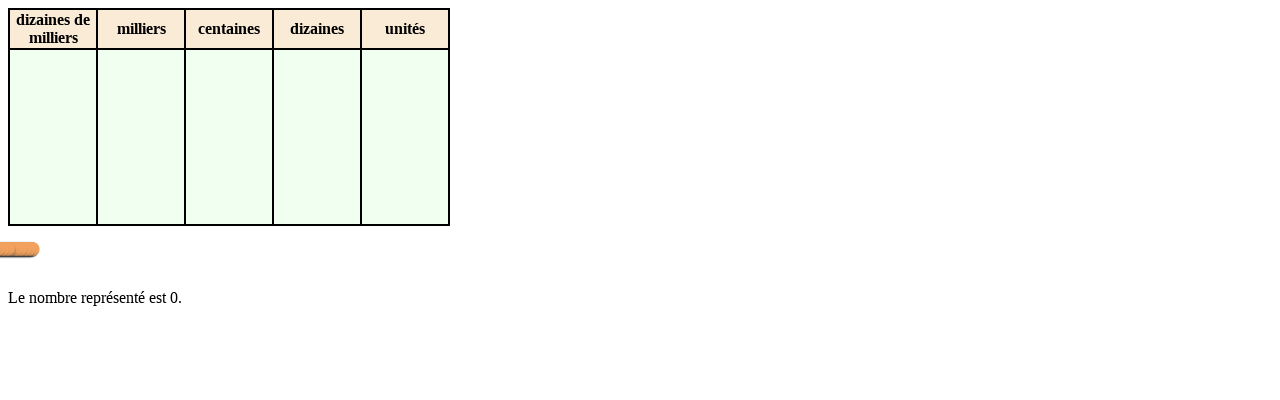

--- FILE ---
content_type: text/html; charset=utf-8
request_url: http://revue.sesamath.net/IMG/html/romain4.html
body_size: 1169
content:
<meta http-equiv="Content-Type" content="text/html; charset=UTF-8">
<html><head>
  <meta charset="utf-8" />
  <meta name="viewport" content="width=device-width, initial-scale=1.0">
  <script src="http://cdnjs.cloudflare.com/ajax/libs/coffee-script/1.7.1/coffee-script.min.js"></script>
  <script src="http://ajax.googleapis.com/ajax/libs/jquery/1.11.1/jquery.min.js"></script>
  <script src="http://ajax.googleapis.com/ajax/libs/jqueryui/1.11.1/jquery-ui.min.js"></script>
  <script src="http://cdnjs.cloudflare.com/ajax/libs/jqueryui-touch-punch/0.2.3/jquery.ui.touch-punch.min.js"></script> 

<style>
table { border-spacing: 0; border: 1px solid black; }
th, td { border: 1px solid black; width: 5em; }
th { background-color: AntiqueWhite; }
td { height: 11em; background-color: HoneyDew; padding: 3px; }
.ui-widget-content { background-color: rgba(0,0,0,0); margin: 30px; width: 80%; height: 36%; }
.colonne { display: block; margin: 2px; padding: .2em; }
#stock li { margin-left: -0.6em; }
#stock { padding: 0.4em; padding-left: 2em; width: 32em; height: 2em; }
.jeton { list-style: none; display: inline-block; margin: -0.16em;  border: none; font-size: 200%; background-color: rgba(0,0,0,0); color: sandyBrown; text-shadow: -0.03em 0.02em 0.04em rgba(63,63,63,0.8); }
</style>
 
  
</head>


<body>
<script type="text/coffeescript">
# caractères de jetons: ◉ ▢ ●
[XM,M,C,X,I] = [0,0,0,0,0]
total = 0								# vivent les variables globales !
$ ->
	$( ".colonne" ).addClass( "ui-widget-content" )
	$(".colonne").sortable
		connectWith: ".colonne"
		tolerance: "pointer"
		stop: (event, ui) ->
			total = 0
			for exposant in [0..4]
				total += $(".puissance#{exposant}").children().length * Math.pow(10,exposant)
			$("#sortie").text total

			
</script>
<table id="abaque">
	<tr>
		<th>dizaines de milliers</th>
		<th>milliers</th>
		<th>centaines</th>
		<th>dizaines</th>
		<th>unités</th>
	</tr>
	<tr>
		<td><div class="colonne puissance4"></div><div class="colonne puissance4"></div></td>
		<td><div class="colonne puissance3"></div><div class="colonne puissance3"></div></td>
		<td><div class="colonne puissance2"></div><div class="colonne puissance2"></div></td>
		<td><div class="colonne puissance1"></div><div class="colonne puissance1"></div></td>
		<td><div class="colonne puissance0"></div><div class="colonne puissance0"></div></td>
	</tr>
</table>


<div class="colonne" id="stock">
	<li class="jeton connectedSortable">●</li>
	<li class="jeton connectedSortable">●</li>
	<li class="jeton connectedSortable">●</li>
	<li class="jeton connectedSortable">●</li>
	<li class="jeton connectedSortable">●</li>
	<li class="jeton connectedSortable">●</li>
	<li class="jeton connectedSortable">●</li>
	<li class="jeton connectedSortable">●</li>
	<li class="jeton connectedSortable">●</li>
	<li class="jeton connectedSortable">●</li>
	
	<li class="jeton connectedSortable">●</li>
	<li class="jeton connectedSortable">●</li>
	<li class="jeton connectedSortable">●</li>
	<li class="jeton connectedSortable">●</li>
	<li class="jeton connectedSortable">●</li>
	<li class="jeton connectedSortable">●</li>
	<li class="jeton connectedSortable">●</li>
	<li class="jeton connectedSortable">●</li>
	<li class="jeton connectedSortable">●</li>
	<li class="jeton connectedSortable">●</li>
	
	<li class="jeton connectedSortable">●</li>
	<li class="jeton connectedSortable">●</li>
	<li class="jeton connectedSortable">●</li>
	<li class="jeton connectedSortable">●</li>
	<li class="jeton connectedSortable">●</li>
	<li class="jeton connectedSortable">●</li>
	<li class="jeton connectedSortable">●</li>
	<li class="jeton connectedSortable">●</li>
	<li class="jeton connectedSortable">●</li>
	<li class="jeton connectedSortable">●</li>
	
	<li class="jeton connectedSortable">●</li>
	<li class="jeton connectedSortable">●</li>
	<li class="jeton connectedSortable">●</li>
	<li class="jeton connectedSortable">●</li>
	<li class="jeton connectedSortable">●</li>
	<li class="jeton connectedSortable">●</li>
	<li class="jeton connectedSortable">●</li>
	<li class="jeton connectedSortable">●</li>
	<li class="jeton connectedSortable">●</li>
	<li class="jeton connectedSortable">●</li>
	
	<li class="jeton connectedSortable">●</li>
	<li class="jeton connectedSortable">●</li>
	<li class="jeton connectedSortable">●</li>
	<li class="jeton connectedSortable">●</li>
	<li class="jeton connectedSortable">●</li>
	<li class="jeton connectedSortable">●</li>
	<li class="jeton connectedSortable">●</li>
	<li class="jeton connectedSortable">●</li>
	<li class="jeton connectedSortable">●</li>
	<li class="jeton connectedSortable">●</li>
	
</div>
<p>Le nombre représenté est <span id="sortie">0</span>.</p>

</body>
</html>


--- FILE ---
content_type: application/javascript; charset=utf-8
request_url: http://cdnjs.cloudflare.com/ajax/libs/coffee-script/1.7.1/coffee-script.min.js
body_size: 49877
content:
/**
 * CoffeeScript Compiler v1.7.1
 * http://coffeescript.org
 *
 * Copyright 2011, Jeremy Ashkenas
 * Released under the MIT License
 */
(function(root){var CoffeeScript=function(){function require(e){return require[e]}return require["./helpers"]=function(){var e={},t={exports:e};return function(){var t,n,i,r,s,o,a;e.starts=function(e,t,n){return t===e.substr(n,t.length)},e.ends=function(e,t,n){var i;return i=t.length,t===e.substr(e.length-i-(n||0),i)},e.repeat=s=function(e,t){var n;for(n="";t>0;)1&t&&(n+=e),t>>>=1,e+=e;return n},e.compact=function(e){var t,n,i,r;for(r=[],n=0,i=e.length;i>n;n++)t=e[n],t&&r.push(t);return r},e.count=function(e,t){var n,i;if(n=i=0,!t.length)return 1/0;for(;i=1+e.indexOf(t,i);)n++;return n},e.merge=function(e,t){return n(n({},e),t)},n=e.extend=function(e,t){var n,i;for(n in t)i=t[n],e[n]=i;return e},e.flatten=i=function(e){var t,n,r,s;for(n=[],r=0,s=e.length;s>r;r++)t=e[r],t instanceof Array?n=n.concat(i(t)):n.push(t);return n},e.del=function(e,t){var n;return n=e[t],delete e[t],n},e.last=r=function(e,t){return e[e.length-(t||0)-1]},e.some=null!=(a=Array.prototype.some)?a:function(e){var t,n,i;for(n=0,i=this.length;i>n;n++)if(t=this[n],e(t))return!0;return!1},e.invertLiterate=function(e){var t,n,i;return i=!0,n=function(){var n,r,s,o;for(s=e.split("\n"),o=[],n=0,r=s.length;r>n;n++)t=s[n],i&&/^([ ]{4}|[ ]{0,3}\t)/.test(t)?o.push(t):(i=/^\s*$/.test(t))?o.push(t):o.push("# "+t);return o}(),n.join("\n")},t=function(e,t){return t?{first_line:e.first_line,first_column:e.first_column,last_line:t.last_line,last_column:t.last_column}:e},e.addLocationDataFn=function(e,n){return function(i){return"object"==typeof i&&i.updateLocationDataIfMissing&&i.updateLocationDataIfMissing(t(e,n)),i}},e.locationDataToString=function(e){var t;return"2"in e&&"first_line"in e[2]?t=e[2]:"first_line"in e&&(t=e),t?""+(t.first_line+1)+":"+(t.first_column+1)+"-"+(""+(t.last_line+1)+":"+(t.last_column+1)):"No location data"},e.baseFileName=function(e,t,n){var i,r;return null==t&&(t=!1),null==n&&(n=!1),r=n?/\\|\//:/\//,i=e.split(r),e=i[i.length-1],t&&e.indexOf(".")>=0?(i=e.split("."),i.pop(),"coffee"===i[i.length-1]&&i.length>1&&i.pop(),i.join(".")):e},e.isCoffee=function(e){return/\.((lit)?coffee|coffee\.md)$/.test(e)},e.isLiterate=function(e){return/\.(litcoffee|coffee\.md)$/.test(e)},e.throwSyntaxError=function(e,t){var n;throw n=new SyntaxError(e),n.location=t,n.toString=o,n.stack=""+n,n},e.updateSyntaxError=function(e,t,n){return e.toString===o&&(e.code||(e.code=t),e.filename||(e.filename=n),e.stack=""+e),e},o=function(){var e,t,n,i,r,o,a,c,h,l,u,p,d;return this.code&&this.location?(p=this.location,a=p.first_line,o=p.first_column,h=p.last_line,c=p.last_column,null==h&&(h=a),null==c&&(c=o),r=this.filename||"[stdin]",e=this.code.split("\n")[a],u=o,i=a===h?c+1:e.length,l=s(" ",u)+s("^",i-u),"undefined"!=typeof process&&null!==process&&(n=process.stdout.isTTY&&!process.env.NODE_DISABLE_COLORS),(null!=(d=this.colorful)?d:n)&&(t=function(e){return"[1;31m"+e+"[0m"},e=e.slice(0,u)+t(e.slice(u,i))+e.slice(i),l=t(l)),""+r+":"+(a+1)+":"+(o+1)+": error: "+this.message+"\n"+e+"\n"+l):Error.prototype.toString.call(this)},e.nameWhitespaceCharacter=function(e){switch(e){case" ":return"space";case"\n":return"newline";case"\r":return"carriage return";case"	":return"tab";default:return e}}}.call(this),t.exports}(),require["./rewriter"]=function(){var e={},t={exports:e};return function(){var t,n,i,r,s,o,a,c,h,l,u,p,d,f,m,b,g,k,y,v=[].indexOf||function(e){for(var t=0,n=this.length;n>t;t++)if(t in this&&this[t]===e)return t;return-1},w=[].slice;for(f=function(e,t,n){var i;return i=[e,t],i.generated=!0,n&&(i.origin=n),i},e.Rewriter=function(){function e(){}return e.prototype.rewrite=function(e){return this.tokens=e,this.removeLeadingNewlines(),this.closeOpenCalls(),this.closeOpenIndexes(),this.normalizeLines(),this.tagPostfixConditionals(),this.addImplicitBracesAndParens(),this.addLocationDataToGeneratedTokens(),this.tokens},e.prototype.scanTokens=function(e){var t,n,i;for(i=this.tokens,t=0;n=i[t];)t+=e.call(this,n,t,i);return!0},e.prototype.detectEnd=function(e,t,n){var i,o,a,c,h;for(a=this.tokens,i=0;o=a[e];){if(0===i&&t.call(this,o,e))return n.call(this,o,e);if(!o||0>i)return n.call(this,o,e-1);c=o[0],v.call(s,c)>=0?i+=1:(h=o[0],v.call(r,h)>=0&&(i-=1)),e+=1}return e-1},e.prototype.removeLeadingNewlines=function(){var e,t,n,i,r;for(r=this.tokens,e=n=0,i=r.length;i>n&&(t=r[e][0],"TERMINATOR"===t);e=++n);return e?this.tokens.splice(0,e):void 0},e.prototype.closeOpenCalls=function(){var e,t;return t=function(e,t){var n;return")"===(n=e[0])||"CALL_END"===n||"OUTDENT"===e[0]&&")"===this.tag(t-1)},e=function(e,t){return this.tokens["OUTDENT"===e[0]?t-1:t][0]="CALL_END"},this.scanTokens(function(n,i){return"CALL_START"===n[0]&&this.detectEnd(i+1,t,e),1})},e.prototype.closeOpenIndexes=function(){var e,t;return t=function(e){var t;return"]"===(t=e[0])||"INDEX_END"===t},e=function(e){return e[0]="INDEX_END"},this.scanTokens(function(n,i){return"INDEX_START"===n[0]&&this.detectEnd(i+1,t,e),1})},e.prototype.matchTags=function(){var e,t,n,i,r,s,o;for(t=arguments[0],i=arguments.length>=2?w.call(arguments,1):[],e=0,n=r=0,s=i.length;s>=0?s>r:r>s;n=s>=0?++r:--r){for(;"HERECOMMENT"===this.tag(t+n+e);)e+=2;if(null!=i[n]&&("string"==typeof i[n]&&(i[n]=[i[n]]),o=this.tag(t+n+e),0>v.call(i[n],o)))return!1}return!0},e.prototype.looksObjectish=function(e){return this.matchTags(e,"@",null,":")||this.matchTags(e,null,":")},e.prototype.findTagsBackwards=function(e,t){var n,i,o,a,c,h,l;for(n=[];e>=0&&(n.length||(a=this.tag(e),0>v.call(t,a)&&(c=this.tag(e),0>v.call(s,c)||this.tokens[e].generated)&&(h=this.tag(e),0>v.call(u,h))));)i=this.tag(e),v.call(r,i)>=0&&n.push(this.tag(e)),o=this.tag(e),v.call(s,o)>=0&&n.length&&n.pop(),e-=1;return l=this.tag(e),v.call(t,l)>=0},e.prototype.addImplicitBracesAndParens=function(){var e;return e=[],this.scanTokens(function(t,i,l){var p,d,m,b,g,k,y,w,T,F,L,C,N,E,x,D,S,R,A,I,_,$,O,j,M,B,V,P;if($=t[0],L=(C=i>0?l[i-1]:[])[0],T=(l.length-1>i?l[i+1]:[])[0],S=function(){return e[e.length-1]},R=i,m=function(e){return i-R+e},b=function(){var e,t;return null!=(e=S())?null!=(t=e[2])?t.ours:void 0:void 0},g=function(){var e;return b()&&"("===(null!=(e=S())?e[0]:void 0)},y=function(){var e;return b()&&"{"===(null!=(e=S())?e[0]:void 0)},k=function(){var e;return b&&"CONTROL"===(null!=(e=S())?e[0]:void 0)},A=function(t){var n;return n=null!=t?t:i,e.push(["(",n,{ours:!0}]),l.splice(n,0,f("CALL_START","(")),null==t?i+=1:void 0},p=function(){return e.pop(),l.splice(i,0,f("CALL_END",")")),i+=1},I=function(n,r){var s;return null==r&&(r=!0),s=null!=n?n:i,e.push(["{",s,{sameLine:!0,startsLine:r,ours:!0}]),l.splice(s,0,f("{",f(new String("{")),t)),null==n?i+=1:void 0},d=function(n){return n=null!=n?n:i,e.pop(),l.splice(n,0,f("}","}",t)),i+=1},g()&&("IF"===$||"TRY"===$||"FINALLY"===$||"CATCH"===$||"CLASS"===$||"SWITCH"===$))return e.push(["CONTROL",i,{ours:!0}]),m(1);if("INDENT"===$&&b()){if("=>"!==L&&"->"!==L&&"["!==L&&"("!==L&&","!==L&&"{"!==L&&"TRY"!==L&&"ELSE"!==L&&"="!==L)for(;g();)p();return k()&&e.pop(),e.push([$,i]),m(1)}if(v.call(s,$)>=0)return e.push([$,i]),m(1);if(v.call(r,$)>=0){for(;b();)g()?p():y()?d():e.pop();e.pop()}if((v.call(c,$)>=0&&t.spaced&&!t.stringEnd||"?"===$&&i>0&&!l[i-1].spaced)&&(v.call(o,T)>=0||v.call(h,T)>=0&&!(null!=(O=l[i+1])?O.spaced:void 0)&&!(null!=(j=l[i+1])?j.newLine:void 0)))return"?"===$&&($=t[0]="FUNC_EXIST"),A(i+1),m(2);if(v.call(c,$)>=0&&this.matchTags(i+1,"INDENT",null,":")&&!this.findTagsBackwards(i,["CLASS","EXTENDS","IF","CATCH","SWITCH","LEADING_WHEN","FOR","WHILE","UNTIL"]))return A(i+1),e.push(["INDENT",i+2]),m(3);if(":"===$){for(N="@"===this.tag(i-2)?i-2:i-1;"HERECOMMENT"===this.tag(N-2);)N-=2;return this.insideForDeclaration="FOR"===T,_=0===N||(M=this.tag(N-1),v.call(u,M)>=0)||l[N-1].newLine,S()&&(B=S(),D=B[0],x=B[1],("{"===D||"INDENT"===D&&"{"===this.tag(x-1))&&(_||","===this.tag(N-1)||"{"===this.tag(N-1)))?m(1):(I(N,!!_),m(2))}if(y()&&v.call(u,$)>=0&&(S()[2].sameLine=!1),w="OUTDENT"===L||C.newLine,v.call(a,$)>=0||v.call(n,$)>=0&&w)for(;b();)if(V=S(),D=V[0],x=V[1],P=V[2],E=P.sameLine,_=P.startsLine,g()&&","!==L)p();else if(y()&&!this.insideForDeclaration&&E&&"TERMINATOR"!==$&&":"!==L&&d());else{if(!y()||"TERMINATOR"!==$||","===L||_&&this.looksObjectish(i+1))break;d()}if(!(","!==$||this.looksObjectish(i+1)||!y()||this.insideForDeclaration||"TERMINATOR"===T&&this.looksObjectish(i+2)))for(F="OUTDENT"===T?1:0;y();)d(i+F);return m(1)})},e.prototype.addLocationDataToGeneratedTokens=function(){return this.scanTokens(function(e,t,n){var i,r,s,o,a,c;return e[2]?1:e.generated||e.explicit?("{"===e[0]&&(s=null!=(a=n[t+1])?a[2]:void 0)?(r=s.first_line,i=s.first_column):(o=null!=(c=n[t-1])?c[2]:void 0)?(r=o.last_line,i=o.last_column):r=i=0,e[2]={first_line:r,first_column:i,last_line:r,last_column:i},1):1})},e.prototype.normalizeLines=function(){var e,t,r,s,o;return o=r=s=null,t=function(e,t){var r,s,a,c;return";"!==e[1]&&(r=e[0],v.call(p,r)>=0)&&!("TERMINATOR"===e[0]&&(s=this.tag(t+1),v.call(i,s)>=0))&&!("ELSE"===e[0]&&"THEN"!==o)&&!!("CATCH"!==(a=e[0])&&"FINALLY"!==a||"->"!==o&&"=>"!==o)||(c=e[0],v.call(n,c)>=0&&this.tokens[t-1].newLine)},e=function(e,t){return this.tokens.splice(","===this.tag(t-1)?t-1:t,0,s)},this.scanTokens(function(n,a,c){var h,l,u,p,f,m;if(l=n[0],"TERMINATOR"===l){if("ELSE"===this.tag(a+1)&&"OUTDENT"!==this.tag(a-1))return c.splice.apply(c,[a,1].concat(w.call(this.indentation()))),1;if(p=this.tag(a+1),v.call(i,p)>=0)return c.splice(a,1),0}if("CATCH"===l)for(h=u=1;2>=u;h=++u)if("OUTDENT"===(f=this.tag(a+h))||"TERMINATOR"===f||"FINALLY"===f)return c.splice.apply(c,[a+h,0].concat(w.call(this.indentation()))),2+h;return v.call(d,l)>=0&&"INDENT"!==this.tag(a+1)&&("ELSE"!==l||"IF"!==this.tag(a+1))?(o=l,m=this.indentation(c[a]),r=m[0],s=m[1],"THEN"===o&&(r.fromThen=!0),c.splice(a+1,0,r),this.detectEnd(a+2,t,e),"THEN"===l&&c.splice(a,1),1):1})},e.prototype.tagPostfixConditionals=function(){var e,t,n;return n=null,t=function(e,t){var n,i;return i=e[0],n=this.tokens[t-1][0],"TERMINATOR"===i||"INDENT"===i&&0>v.call(d,n)},e=function(e){return"INDENT"!==e[0]||e.generated&&!e.fromThen?n[0]="POST_"+n[0]:void 0},this.scanTokens(function(i,r){return"IF"!==i[0]?1:(n=i,this.detectEnd(r+1,t,e),1)})},e.prototype.indentation=function(e){var t,n;return t=["INDENT",2],n=["OUTDENT",2],e?(t.generated=n.generated=!0,t.origin=n.origin=e):t.explicit=n.explicit=!0,[t,n]},e.prototype.generate=f,e.prototype.tag=function(e){var t;return null!=(t=this.tokens[e])?t[0]:void 0},e}(),t=[["(",")"],["[","]"],["{","}"],["INDENT","OUTDENT"],["CALL_START","CALL_END"],["PARAM_START","PARAM_END"],["INDEX_START","INDEX_END"]],e.INVERSES=l={},s=[],r=[],g=0,k=t.length;k>g;g++)y=t[g],m=y[0],b=y[1],s.push(l[b]=m),r.push(l[m]=b);i=["CATCH","THEN","ELSE","FINALLY"].concat(r),c=["IDENTIFIER","SUPER",")","CALL_END","]","INDEX_END","@","THIS"],o=["IDENTIFIER","NUMBER","STRING","JS","REGEX","NEW","PARAM_START","CLASS","IF","TRY","SWITCH","THIS","BOOL","NULL","UNDEFINED","UNARY","UNARY_MATH","SUPER","THROW","@","->","=>","[","(","{","--","++"],h=["+","-"],a=["POST_IF","FOR","WHILE","UNTIL","WHEN","BY","LOOP","TERMINATOR"],d=["ELSE","->","=>","TRY","FINALLY","THEN"],p=["TERMINATOR","CATCH","FINALLY","ELSE","OUTDENT","LEADING_WHEN"],u=["TERMINATOR","INDENT","OUTDENT"],n=[".","?.","::","?::"]}.call(this),t.exports}(),require["./lexer"]=function(){var e={},t={exports:e};return function(){var t,n,i,r,s,o,a,c,h,l,u,p,d,f,m,b,g,k,y,v,w,T,F,L,C,N,E,x,D,S,R,A,I,_,$,O,j,M,B,V,P,U,H,q,G,W,X,Y,z,K,J,Z,Q,et,tt,nt=[].indexOf||function(e){for(var t=0,n=this.length;n>t;t++)if(t in this&&this[t]===e)return t;return-1};et=require("./rewriter"),j=et.Rewriter,y=et.INVERSES,tt=require("./helpers"),W=tt.count,Z=tt.starts,G=tt.compact,z=tt.last,J=tt.repeat,X=tt.invertLiterate,K=tt.locationDataToString,Q=tt.throwSyntaxError,e.Lexer=N=function(){function e(){}return e.prototype.tokenize=function(e,t){var n,i,r,s;for(null==t&&(t={}),this.literate=t.literate,this.indent=0,this.baseIndent=0,this.indebt=0,this.outdebt=0,this.indents=[],this.ends=[],this.tokens=[],this.chunkLine=t.line||0,this.chunkColumn=t.column||0,e=this.clean(e),i=0;this.chunk=e.slice(i);)n=this.identifierToken()||this.commentToken()||this.whitespaceToken()||this.lineToken()||this.heredocToken()||this.stringToken()||this.numberToken()||this.regexToken()||this.jsToken()||this.literalToken(),s=this.getLineAndColumnFromChunk(n),this.chunkLine=s[0],this.chunkColumn=s[1],i+=n;return this.closeIndentation(),(r=this.ends.pop())&&this.error("missing "+r),t.rewrite===!1?this.tokens:(new j).rewrite(this.tokens)},e.prototype.clean=function(e){return e.charCodeAt(0)===t&&(e=e.slice(1)),e=e.replace(/\r/g,"").replace(P,""),q.test(e)&&(e="\n"+e,this.chunkLine--),this.literate&&(e=X(e)),e},e.prototype.identifierToken=function(){var e,t,n,i,r,c,h,l,u,p,d,f,m,g;return(h=b.exec(this.chunk))?(c=h[0],i=h[1],e=h[2],r=i.length,l=void 0,"own"===i&&"FOR"===this.tag()?(this.token("OWN",i),i.length):(n=e||(u=z(this.tokens))&&("."===(f=u[0])||"?."===f||"::"===f||"?::"===f||!u.spaced&&"@"===u[0]),p="IDENTIFIER",!n&&(nt.call(T,i)>=0||nt.call(a,i)>=0)&&(p=i.toUpperCase(),"WHEN"===p&&(m=this.tag(),nt.call(F,m)>=0)?p="LEADING_WHEN":"FOR"===p?this.seenFor=!0:"UNLESS"===p?p="IF":nt.call(U,p)>=0?p="UNARY":nt.call($,p)>=0&&("INSTANCEOF"!==p&&this.seenFor?(p="FOR"+p,this.seenFor=!1):(p="RELATION","!"===this.value()&&(l=this.tokens.pop(),i="!"+i)))),nt.call(w,i)>=0&&(n?(p="IDENTIFIER",i=new String(i),i.reserved=!0):nt.call(O,i)>=0&&this.error('reserved word "'+i+'"')),n||(nt.call(s,i)>=0&&(i=o[i]),p=function(){switch(i){case"!":return"UNARY";case"==":case"!=":return"COMPARE";case"&&":case"||":return"LOGIC";case"true":case"false":return"BOOL";case"break":case"continue":return"STATEMENT";default:return p}}()),d=this.token(p,i,0,r),l&&(g=[l[2].first_line,l[2].first_column],d[2].first_line=g[0],d[2].first_column=g[1]),e&&(t=c.lastIndexOf(":"),this.token(":",":",t,e.length)),c.length)):0},e.prototype.numberToken=function(){var e,t,n,i,r;return(n=A.exec(this.chunk))?(i=n[0],/^0[BOX]/.test(i)?this.error("radix prefix '"+i+"' must be lowercase"):/E/.test(i)&&!/^0x/.test(i)?this.error("exponential notation '"+i+"' must be indicated with a lowercase 'e'"):/^0\d*[89]/.test(i)?this.error("decimal literal '"+i+"' must not be prefixed with '0'"):/^0\d+/.test(i)&&this.error("octal literal '"+i+"' must be prefixed with '0o'"),t=i.length,(r=/^0o([0-7]+)/.exec(i))&&(i="0x"+parseInt(r[1],8).toString(16)),(e=/^0b([01]+)/.exec(i))&&(i="0x"+parseInt(e[1],2).toString(16)),this.token("NUMBER",i,0,t),t):0},e.prototype.stringToken=function(){var e,t,n,i;switch(t=this.chunk.charAt(0)){case"'":n=B.exec(this.chunk)[0];break;case'"':n=this.balancedString(this.chunk,'"')}return n?(i=this.removeNewlines(n.slice(1,-1)),'"'===t&&n.indexOf("#{",1)>0?this.interpolateString(i,{strOffset:1,lexedLength:n.length}):this.token("STRING",t+this.escapeLines(i)+t,0,n.length),(e=/^(?:\\.|[^\\])*\\(?:0[0-7]|[1-7])/.test(n))&&this.error("octal escape sequences "+n+" are not allowed"),n.length):0},e.prototype.heredocToken=function(){var e,t,n,i;return(n=u.exec(this.chunk))?(t=n[0],i=t.charAt(0),e=this.sanitizeHeredoc(n[2],{quote:i,indent:null}),'"'===i&&e.indexOf("#{")>=0?this.interpolateString(e,{heredoc:!0,strOffset:3,lexedLength:t.length}):this.token("STRING",this.makeString(e,i,!0),0,t.length),t.length):0},e.prototype.commentToken=function(){var e,t,n;return(n=this.chunk.match(c))?(e=n[0],t=n[1],t&&this.token("HERECOMMENT",this.sanitizeHeredoc(t,{herecomment:!0,indent:J(" ",this.indent)}),0,e.length),e.length):0},e.prototype.jsToken=function(){var e,t;return"`"===this.chunk.charAt(0)&&(e=v.exec(this.chunk))?(this.token("JS",(t=e[0]).slice(1,-1),0,t.length),t.length):0},e.prototype.regexToken=function(){var e,t,n,i,r,s,o;return"/"!==this.chunk.charAt(0)?0:(t=this.heregexToken())?t:(i=z(this.tokens),i&&(s=i[0],nt.call(i.spaced?S:R,s)>=0)?0:(n=_.exec(this.chunk))?(o=n,n=o[0],r=o[1],e=o[2],"//"===r?0:("/*"===r.slice(0,2)&&this.error("regular expressions cannot begin with `*`"),this.token("REGEX",""+r+e,0,n.length),n.length)):0)},e.prototype.heregexToken=function(){var e,t,n,i,r,s,o,a,c,h,l,u,p,d,b,g,k;if(!(r=f.exec(this.chunk)))return 0;if(i=r[0],e=r[1],t=r[2],0>e.indexOf("#{"))return a=this.escapeLines(e.replace(m,"$1$2").replace(/\//g,"\\/"),!0),a.match(/^\*/)&&this.error("regular expressions cannot begin with `*`"),this.token("REGEX","/"+(a||"(?:)")+"/"+t,0,i.length),i.length;for(this.token("IDENTIFIER","RegExp",0,0),this.token("CALL_START","(",0,0),l=[],b=this.interpolateString(e,{regex:!0}),p=0,d=b.length;d>p;p++){if(h=b[p],c=h[0],u=h[1],"TOKENS"===c)l.push.apply(l,u);else if("NEOSTRING"===c){if(!(u=u.replace(m,"$1$2")))continue;u=u.replace(/\\/g,"\\\\"),h[0]="STRING",h[1]=this.makeString(u,'"',!0),l.push(h)}else this.error("Unexpected "+c);o=z(this.tokens),s=["+","+"],s[2]=o[2],l.push(s)}return l.pop(),"STRING"!==(null!=(g=l[0])?g[0]:void 0)&&(this.token("STRING",'""',0,0),this.token("+","+",0,0)),(k=this.tokens).push.apply(k,l),t&&(n=i.lastIndexOf(t),this.token(",",",",n,0),this.token("STRING",'"'+t+'"',n,t.length)),this.token(")",")",i.length-1,0),i.length},e.prototype.lineToken=function(){var e,t,n,i,r;if(!(n=D.exec(this.chunk)))return 0;if(t=n[0],this.seenFor=!1,r=t.length-1-t.lastIndexOf("\n"),i=this.unfinished(),r-this.indebt===this.indent)return i?this.suppressNewlines():this.newlineToken(0),t.length;if(r>this.indent){if(i)return this.indebt=r-this.indent,this.suppressNewlines(),t.length;if(!this.tokens.length)return this.baseIndent=this.indent=r,t.length;e=r-this.indent+this.outdebt,this.token("INDENT",e,t.length-r,r),this.indents.push(e),this.ends.push("OUTDENT"),this.outdebt=this.indebt=0,this.indent=r}else this.baseIndent>r?this.error("missing indentation",t.length):(this.indebt=0,this.outdentToken(this.indent-r,i,t.length));return t.length},e.prototype.outdentToken=function(e,t,n){var i,r,s,o;for(i=this.indent-e;e>0;)s=this.indents[this.indents.length-1],s?s===this.outdebt?(e-=this.outdebt,this.outdebt=0):this.outdebt>s?(this.outdebt-=s,e-=s):(r=this.indents.pop()+this.outdebt,n&&(o=this.chunk[n],nt.call(g,o)>=0)&&(i-=r-e,e=r),this.outdebt=0,this.pair("OUTDENT"),this.token("OUTDENT",e,0,n),e-=r):e=0;for(r&&(this.outdebt-=e);";"===this.value();)this.tokens.pop();return"TERMINATOR"===this.tag()||t||this.token("TERMINATOR","\n",n,0),this.indent=i,this},e.prototype.whitespaceToken=function(){var e,t,n;return(e=q.exec(this.chunk))||(t="\n"===this.chunk.charAt(0))?(n=z(this.tokens),n&&(n[e?"spaced":"newLine"]=!0),e?e[0].length:0):0},e.prototype.newlineToken=function(e){for(;";"===this.value();)this.tokens.pop();return"TERMINATOR"!==this.tag()&&this.token("TERMINATOR","\n",e,0),this},e.prototype.suppressNewlines=function(){return"\\"===this.value()&&this.tokens.pop(),this},e.prototype.literalToken=function(){var e,t,n,s,o,a,c,u;if((e=I.exec(this.chunk))?(s=e[0],r.test(s)&&this.tagParameters()):s=this.chunk.charAt(0),n=s,t=z(this.tokens),"="===s&&t&&(!t[1].reserved&&(o=t[1],nt.call(w,o)>=0)&&this.error('reserved word "'+this.value()+"\" can't be assigned"),"||"===(a=t[1])||"&&"===a))return t[0]="COMPOUND_ASSIGN",t[1]+="=",s.length;if(";"===s)this.seenFor=!1,n="TERMINATOR";else if(nt.call(E,s)>=0)n="MATH";else if(nt.call(h,s)>=0)n="COMPARE";else if(nt.call(l,s)>=0)n="COMPOUND_ASSIGN";else if(nt.call(U,s)>=0)n="UNARY";else if(nt.call(H,s)>=0)n="UNARY_MATH";else if(nt.call(M,s)>=0)n="SHIFT";else if(nt.call(C,s)>=0||"?"===s&&(null!=t?t.spaced:void 0))n="LOGIC";else if(t&&!t.spaced)if("("===s&&(c=t[0],nt.call(i,c)>=0))"?"===t[0]&&(t[0]="FUNC_EXIST"),n="CALL_START";else if("["===s&&(u=t[0],nt.call(k,u)>=0))switch(n="INDEX_START",t[0]){case"?":t[0]="INDEX_SOAK"}switch(s){case"(":case"{":case"[":this.ends.push(y[s]);break;case")":case"}":case"]":this.pair(s)}return this.token(n,s),s.length},e.prototype.sanitizeHeredoc=function(e,t){var n,i,r,s,o;if(r=t.indent,i=t.herecomment){if(p.test(e)&&this.error('block comment cannot contain "*/", starting'),0>e.indexOf("\n"))return e}else for(;s=d.exec(e);)n=s[1],(null===r||(o=n.length)>0&&r.length>o)&&(r=n);return r&&(e=e.replace(RegExp("\\n"+r,"g"),"\n")),i||(e=e.replace(/^\n/,"")),e},e.prototype.tagParameters=function(){var e,t,n,i;if(")"!==this.tag())return this;for(t=[],i=this.tokens,e=i.length,i[--e][0]="PARAM_END";n=i[--e];)switch(n[0]){case")":t.push(n);break;case"(":case"CALL_START":if(!t.length)return"("===n[0]?(n[0]="PARAM_START",this):this;t.pop()}return this},e.prototype.closeIndentation=function(){return this.outdentToken(this.indent)},e.prototype.balancedString=function(e,t){var n,i,r,s,o,a,c,h;for(n=0,a=[t],i=c=1,h=e.length;h>=1?h>c:c>h;i=h>=1?++c:--c)if(n)--n;else{switch(r=e.charAt(i)){case"\\":++n;continue;case t:if(a.pop(),!a.length)return e.slice(0,+i+1||9e9);t=a[a.length-1];continue}"}"!==t||'"'!==r&&"'"!==r?"}"===t&&"/"===r&&(s=f.exec(e.slice(i))||_.exec(e.slice(i)))?n+=s[0].length-1:"}"===t&&"{"===r?a.push(t="}"):'"'===t&&"#"===o&&"{"===r&&a.push(t="}"):a.push(t=r),o=r}return this.error("missing "+a.pop()+", starting")},e.prototype.interpolateString=function(t,n){var i,r,s,o,a,c,h,l,u,p,d,f,m,b,g,k,y,v,w,T,F,L,C,N,E,x,D,S,R;for(null==n&&(n={}),o=n.heredoc,v=n.regex,b=n.offsetInChunk,T=n.strOffset,p=n.lexedLength,b||(b=0),T||(T=0),p||(p=t.length),C=[],g=0,a=-1;u=t.charAt(a+=1);)"\\"!==u?"#"===u&&"{"===t.charAt(a+1)&&(s=this.balancedString(t.slice(a+1),"}"))&&(a>g&&C.push(this.makeToken("NEOSTRING",t.slice(g,a),T+g)),r||(r=this.makeToken("","string interpolation",b+a+1,2)),c=s.slice(1,-1),c.length&&(D=this.getLineAndColumnFromChunk(T+a+1),d=D[0],i=D[1],m=(new e).tokenize(c,{line:d,column:i,rewrite:!1}),y=m.pop(),"TERMINATOR"===(null!=(S=m[0])?S[0]:void 0)&&(y=m.shift()),(l=m.length)&&(l>1&&(m.unshift(this.makeToken("(","(",T+a+1,0)),m.push(this.makeToken(")",")",T+a+1+c.length,0))),C.push(["TOKENS",m]))),a+=s.length,g=a+1):a+=1;if(a>g&&t.length>g&&C.push(this.makeToken("NEOSTRING",t.slice(g),T+g)),v)return C;if(!C.length)return this.token("STRING",'""',b,p);for("NEOSTRING"!==C[0][0]&&C.unshift(this.makeToken("NEOSTRING","",b)),(h=C.length>1)&&this.token("(","(",b,0,r),a=E=0,x=C.length;x>E;a=++E)L=C[a],F=L[0],N=L[1],a&&(a&&(k=this.token("+","+")),f="TOKENS"===F?N[0]:L,k[2]={first_line:f[2].first_line,first_column:f[2].first_column,last_line:f[2].first_line,last_column:f[2].first_column}),"TOKENS"===F?(R=this.tokens).push.apply(R,N):"NEOSTRING"===F?(L[0]="STRING",L[1]=this.makeString(N,'"',o),this.tokens.push(L)):this.error("Unexpected "+F);return h&&(w=this.makeToken(")",")",b+p,0),w.stringEnd=!0,this.tokens.push(w)),C},e.prototype.pair=function(e){var t;return e!==(t=z(this.ends))?("OUTDENT"!==t&&this.error("unmatched "+e),this.outdentToken(z(this.indents),!0),this.pair(e)):this.ends.pop()},e.prototype.getLineAndColumnFromChunk=function(e){var t,n,i,r;return 0===e?[this.chunkLine,this.chunkColumn]:(r=e>=this.chunk.length?this.chunk:this.chunk.slice(0,+(e-1)+1||9e9),n=W(r,"\n"),t=this.chunkColumn,n>0?(i=r.split("\n"),t=z(i).length):t+=r.length,[this.chunkLine+n,t])},e.prototype.makeToken=function(e,t,n,i){var r,s,o,a,c;return null==n&&(n=0),null==i&&(i=t.length),s={},a=this.getLineAndColumnFromChunk(n),s.first_line=a[0],s.first_column=a[1],r=Math.max(0,i-1),c=this.getLineAndColumnFromChunk(n+r),s.last_line=c[0],s.last_column=c[1],o=[e,t,s]},e.prototype.token=function(e,t,n,i,r){var s;return s=this.makeToken(e,t,n,i),r&&(s.origin=r),this.tokens.push(s),s},e.prototype.tag=function(e,t){var n;return(n=z(this.tokens,e))&&(t?n[0]=t:n[0])},e.prototype.value=function(e,t){var n;return(n=z(this.tokens,e))&&(t?n[1]=t:n[1])},e.prototype.unfinished=function(){var e;return L.test(this.chunk)||"\\"===(e=this.tag())||"."===e||"?."===e||"?::"===e||"UNARY"===e||"MATH"===e||"UNARY_MATH"===e||"+"===e||"-"===e||"**"===e||"SHIFT"===e||"RELATION"===e||"COMPARE"===e||"LOGIC"===e||"THROW"===e||"EXTENDS"===e},e.prototype.removeNewlines=function(e){return e.replace(/^\s*\n\s*/,"").replace(/([^\\]|\\\\)\s*\n\s*$/,"$1")},e.prototype.escapeLines=function(e,t){return e=e.replace(/\\[^\S\n]*(\n|\\)\s*/g,function(e,t){return"\n"===t?"":e}),t?e.replace(x,"\\n"):e.replace(/\s*\n\s*/g," ")},e.prototype.makeString=function(e,t,n){return e?(e=e.replace(RegExp("\\\\("+t+"|\\\\)","g"),function(e,n){return n===t?n:e}),e=e.replace(RegExp(""+t,"g"),"\\$&"),t+this.escapeLines(e,n)+t):t+t},e.prototype.error=function(e,t){var n,i,r;return null==t&&(t=0),r=this.getLineAndColumnFromChunk(t),i=r[0],n=r[1],Q(e,{first_line:i,first_column:n})},e}(),T=["true","false","null","this","new","delete","typeof","in","instanceof","return","throw","break","continue","debugger","if","else","switch","for","while","do","try","catch","finally","class","extends","super"],a=["undefined","then","unless","until","loop","of","by","when"],o={and:"&&",or:"||",is:"==",isnt:"!=",not:"!",yes:"true",no:"false",on:"true",off:"false"},s=function(){var e;e=[];for(Y in o)e.push(Y);return e}(),a=a.concat(s),O=["case","default","function","var","void","with","const","let","enum","export","import","native","__hasProp","__extends","__slice","__bind","__indexOf","implements","interface","package","private","protected","public","static","yield"],V=["arguments","eval"],w=T.concat(O).concat(V),e.RESERVED=O.concat(T).concat(a).concat(V),e.STRICT_PROSCRIBED=V,t=65279,b=/^([$A-Za-z_\x7f-\uffff][$\w\x7f-\uffff]*)([^\n\S]*:(?!:))?/,A=/^0b[01]+|^0o[0-7]+|^0x[\da-f]+|^\d*\.?\d+(?:e[+-]?\d+)?/i,u=/^("""|''')((?:\\[\s\S]|[^\\])*?)(?:\n[^\n\S]*)?\1/,I=/^(?:[-=]>|[-+*\/%<>&|^!?=]=|>>>=?|([-+:])\1|([&|<>*\/%])\2=?|\?(\.|::)|\.{2,3})/,q=/^[^\n\S]+/,c=/^###([^#][\s\S]*?)(?:###[^\n\S]*|###$)|^(?:\s*#(?!##[^#]).*)+/,r=/^[-=]>/,D=/^(?:\n[^\n\S]*)+/,B=/^'[^\\']*(?:\\[\s\S][^\\']*)*'/,v=/^`[^\\`]*(?:\\.[^\\`]*)*`/,_=/^(\/(?![\s=])[^[\/\n\\]*(?:(?:\\[\s\S]|\[[^\]\n\\]*(?:\\[\s\S][^\]\n\\]*)*])[^[\/\n\\]*)*\/)([imgy]{0,4})(?!\w)/,f=/^\/{3}((?:\\?[\s\S])+?)\/{3}([imgy]{0,4})(?!\w)/,m=/((?:\\\\)+)|\\(\s|\/)|\s+(?:#.*)?/g,x=/\n/g,d=/\n+([^\n\S]*)/g,p=/\*\//,L=/^\s*(?:,|\??\.(?![.\d])|::)/,P=/\s+$/,l=["-=","+=","/=","*=","%=","||=","&&=","?=","<<=",">>=",">>>=","&=","^=","|=","**=","//=","%%="],U=["NEW","TYPEOF","DELETE","DO"],H=["!","~"],C=["&&","||","&","|","^"],M=["<<",">>",">>>"],h=["==","!=","<",">","<=",">="],E=["*","/","%","//","%%"],$=["IN","OF","INSTANCEOF"],n=["TRUE","FALSE"],S=["NUMBER","REGEX","BOOL","NULL","UNDEFINED","++","--"],R=S.concat(")","}","THIS","IDENTIFIER","STRING","]"),i=["IDENTIFIER","STRING","REGEX",")","]","}","?","::","@","THIS","SUPER"],k=i.concat("NUMBER","BOOL","NULL","UNDEFINED"),F=["INDENT","OUTDENT","TERMINATOR"],g=[")","}","]"]}.call(this),t.exports}(),require["./parser"]=function(){var e={},t={exports:e},n=function(){function e(){this.yy={}}var t={trace:function(){},yy:{},symbols_:{error:2,Root:3,Body:4,Line:5,TERMINATOR:6,Expression:7,Statement:8,Return:9,Comment:10,STATEMENT:11,Value:12,Invocation:13,Code:14,Operation:15,Assign:16,If:17,Try:18,While:19,For:20,Switch:21,Class:22,Throw:23,Block:24,INDENT:25,OUTDENT:26,Identifier:27,IDENTIFIER:28,AlphaNumeric:29,NUMBER:30,STRING:31,Literal:32,JS:33,REGEX:34,DEBUGGER:35,UNDEFINED:36,NULL:37,BOOL:38,Assignable:39,"=":40,AssignObj:41,ObjAssignable:42,":":43,ThisProperty:44,RETURN:45,HERECOMMENT:46,PARAM_START:47,ParamList:48,PARAM_END:49,FuncGlyph:50,"->":51,"=>":52,OptComma:53,",":54,Param:55,ParamVar:56,"...":57,Array:58,Object:59,Splat:60,SimpleAssignable:61,Accessor:62,Parenthetical:63,Range:64,This:65,".":66,"?.":67,"::":68,"?::":69,Index:70,INDEX_START:71,IndexValue:72,INDEX_END:73,INDEX_SOAK:74,Slice:75,"{":76,AssignList:77,"}":78,CLASS:79,EXTENDS:80,OptFuncExist:81,Arguments:82,SUPER:83,FUNC_EXIST:84,CALL_START:85,CALL_END:86,ArgList:87,THIS:88,"@":89,"[":90,"]":91,RangeDots:92,"..":93,Arg:94,SimpleArgs:95,TRY:96,Catch:97,FINALLY:98,CATCH:99,THROW:100,"(":101,")":102,WhileSource:103,WHILE:104,WHEN:105,UNTIL:106,Loop:107,LOOP:108,ForBody:109,FOR:110,ForStart:111,ForSource:112,ForVariables:113,OWN:114,ForValue:115,FORIN:116,FOROF:117,BY:118,SWITCH:119,Whens:120,ELSE:121,When:122,LEADING_WHEN:123,IfBlock:124,IF:125,POST_IF:126,UNARY:127,UNARY_MATH:128,"-":129,"+":130,"--":131,"++":132,"?":133,MATH:134,"**":135,SHIFT:136,COMPARE:137,LOGIC:138,RELATION:139,COMPOUND_ASSIGN:140,$accept:0,$end:1},terminals_:{2:"error",6:"TERMINATOR",11:"STATEMENT",25:"INDENT",26:"OUTDENT",28:"IDENTIFIER",30:"NUMBER",31:"STRING",33:"JS",34:"REGEX",35:"DEBUGGER",36:"UNDEFINED",37:"NULL",38:"BOOL",40:"=",43:":",45:"RETURN",46:"HERECOMMENT",47:"PARAM_START",49:"PARAM_END",51:"->",52:"=>",54:",",57:"...",66:".",67:"?.",68:"::",69:"?::",71:"INDEX_START",73:"INDEX_END",74:"INDEX_SOAK",76:"{",78:"}",79:"CLASS",80:"EXTENDS",83:"SUPER",84:"FUNC_EXIST",85:"CALL_START",86:"CALL_END",88:"THIS",89:"@",90:"[",91:"]",93:"..",96:"TRY",98:"FINALLY",99:"CATCH",100:"THROW",101:"(",102:")",104:"WHILE",105:"WHEN",106:"UNTIL",108:"LOOP",110:"FOR",114:"OWN",116:"FORIN",117:"FOROF",118:"BY",119:"SWITCH",121:"ELSE",123:"LEADING_WHEN",125:"IF",126:"POST_IF",127:"UNARY",128:"UNARY_MATH",129:"-",130:"+",131:"--",132:"++",133:"?",134:"MATH",135:"**",136:"SHIFT",137:"COMPARE",138:"LOGIC",139:"RELATION",140:"COMPOUND_ASSIGN"},productions_:[0,[3,0],[3,1],[4,1],[4,3],[4,2],[5,1],[5,1],[8,1],[8,1],[8,1],[7,1],[7,1],[7,1],[7,1],[7,1],[7,1],[7,1],[7,1],[7,1],[7,1],[7,1],[7,1],[24,2],[24,3],[27,1],[29,1],[29,1],[32,1],[32,1],[32,1],[32,1],[32,1],[32,1],[32,1],[16,3],[16,4],[16,5],[41,1],[41,3],[41,5],[41,1],[42,1],[42,1],[42,1],[9,2],[9,1],[10,1],[14,5],[14,2],[50,1],[50,1],[53,0],[53,1],[48,0],[48,1],[48,3],[48,4],[48,6],[55,1],[55,2],[55,3],[55,1],[56,1],[56,1],[56,1],[56,1],[60,2],[61,1],[61,2],[61,2],[61,1],[39,1],[39,1],[39,1],[12,1],[12,1],[12,1],[12,1],[12,1],[62,2],[62,2],[62,2],[62,2],[62,1],[62,1],[70,3],[70,2],[72,1],[72,1],[59,4],[77,0],[77,1],[77,3],[77,4],[77,6],[22,1],[22,2],[22,3],[22,4],[22,2],[22,3],[22,4],[22,5],[13,3],[13,3],[13,1],[13,2],[81,0],[81,1],[82,2],[82,4],[65,1],[65,1],[44,2],[58,2],[58,4],[92,1],[92,1],[64,5],[75,3],[75,2],[75,2],[75,1],[87,1],[87,3],[87,4],[87,4],[87,6],[94,1],[94,1],[94,1],[95,1],[95,3],[18,2],[18,3],[18,4],[18,5],[97,3],[97,3],[97,2],[23,2],[63,3],[63,5],[103,2],[103,4],[103,2],[103,4],[19,2],[19,2],[19,2],[19,1],[107,2],[107,2],[20,2],[20,2],[20,2],[109,2],[109,2],[111,2],[111,3],[115,1],[115,1],[115,1],[115,1],[113,1],[113,3],[112,2],[112,2],[112,4],[112,4],[112,4],[112,6],[112,6],[21,5],[21,7],[21,4],[21,6],[120,1],[120,2],[122,3],[122,4],[124,3],[124,5],[17,1],[17,3],[17,3],[17,3],[15,2],[15,2],[15,2],[15,2],[15,2],[15,2],[15,2],[15,2],[15,2],[15,3],[15,3],[15,3],[15,3],[15,3],[15,3],[15,3],[15,3],[15,3],[15,5],[15,4],[15,3]],performAction:function(e,t,n,i,r,s,o){var a=s.length-1;switch(r){case 1:return this.$=i.addLocationDataFn(o[a],o[a])(new i.Block);case 2:return this.$=s[a];case 3:this.$=i.addLocationDataFn(o[a],o[a])(i.Block.wrap([s[a]]));break;case 4:this.$=i.addLocationDataFn(o[a-2],o[a])(s[a-2].push(s[a]));break;case 5:this.$=s[a-1];break;case 6:this.$=s[a];break;case 7:this.$=s[a];break;case 8:this.$=s[a];break;case 9:this.$=s[a];break;case 10:this.$=i.addLocationDataFn(o[a],o[a])(new i.Literal(s[a]));break;case 11:this.$=s[a];break;case 12:this.$=s[a];break;case 13:this.$=s[a];break;case 14:this.$=s[a];break;case 15:this.$=s[a];break;case 16:this.$=s[a];break;case 17:this.$=s[a];break;case 18:this.$=s[a];break;case 19:this.$=s[a];break;case 20:this.$=s[a];break;case 21:this.$=s[a];break;case 22:this.$=s[a];break;case 23:this.$=i.addLocationDataFn(o[a-1],o[a])(new i.Block);break;case 24:this.$=i.addLocationDataFn(o[a-2],o[a])(s[a-1]);break;case 25:this.$=i.addLocationDataFn(o[a],o[a])(new i.Literal(s[a]));break;case 26:this.$=i.addLocationDataFn(o[a],o[a])(new i.Literal(s[a]));break;case 27:this.$=i.addLocationDataFn(o[a],o[a])(new i.Literal(s[a]));break;case 28:this.$=s[a];break;case 29:this.$=i.addLocationDataFn(o[a],o[a])(new i.Literal(s[a]));break;case 30:this.$=i.addLocationDataFn(o[a],o[a])(new i.Literal(s[a]));break;case 31:this.$=i.addLocationDataFn(o[a],o[a])(new i.Literal(s[a]));break;case 32:this.$=i.addLocationDataFn(o[a],o[a])(new i.Undefined);
break;case 33:this.$=i.addLocationDataFn(o[a],o[a])(new i.Null);break;case 34:this.$=i.addLocationDataFn(o[a],o[a])(new i.Bool(s[a]));break;case 35:this.$=i.addLocationDataFn(o[a-2],o[a])(new i.Assign(s[a-2],s[a]));break;case 36:this.$=i.addLocationDataFn(o[a-3],o[a])(new i.Assign(s[a-3],s[a]));break;case 37:this.$=i.addLocationDataFn(o[a-4],o[a])(new i.Assign(s[a-4],s[a-1]));break;case 38:this.$=i.addLocationDataFn(o[a],o[a])(new i.Value(s[a]));break;case 39:this.$=i.addLocationDataFn(o[a-2],o[a])(new i.Assign(i.addLocationDataFn(o[a-2])(new i.Value(s[a-2])),s[a],"object"));break;case 40:this.$=i.addLocationDataFn(o[a-4],o[a])(new i.Assign(i.addLocationDataFn(o[a-4])(new i.Value(s[a-4])),s[a-1],"object"));break;case 41:this.$=s[a];break;case 42:this.$=s[a];break;case 43:this.$=s[a];break;case 44:this.$=s[a];break;case 45:this.$=i.addLocationDataFn(o[a-1],o[a])(new i.Return(s[a]));break;case 46:this.$=i.addLocationDataFn(o[a],o[a])(new i.Return);break;case 47:this.$=i.addLocationDataFn(o[a],o[a])(new i.Comment(s[a]));break;case 48:this.$=i.addLocationDataFn(o[a-4],o[a])(new i.Code(s[a-3],s[a],s[a-1]));break;case 49:this.$=i.addLocationDataFn(o[a-1],o[a])(new i.Code([],s[a],s[a-1]));break;case 50:this.$=i.addLocationDataFn(o[a],o[a])("func");break;case 51:this.$=i.addLocationDataFn(o[a],o[a])("boundfunc");break;case 52:this.$=s[a];break;case 53:this.$=s[a];break;case 54:this.$=i.addLocationDataFn(o[a],o[a])([]);break;case 55:this.$=i.addLocationDataFn(o[a],o[a])([s[a]]);break;case 56:this.$=i.addLocationDataFn(o[a-2],o[a])(s[a-2].concat(s[a]));break;case 57:this.$=i.addLocationDataFn(o[a-3],o[a])(s[a-3].concat(s[a]));break;case 58:this.$=i.addLocationDataFn(o[a-5],o[a])(s[a-5].concat(s[a-2]));break;case 59:this.$=i.addLocationDataFn(o[a],o[a])(new i.Param(s[a]));break;case 60:this.$=i.addLocationDataFn(o[a-1],o[a])(new i.Param(s[a-1],null,!0));break;case 61:this.$=i.addLocationDataFn(o[a-2],o[a])(new i.Param(s[a-2],s[a]));break;case 62:this.$=i.addLocationDataFn(o[a],o[a])(new i.Expansion);break;case 63:this.$=s[a];break;case 64:this.$=s[a];break;case 65:this.$=s[a];break;case 66:this.$=s[a];break;case 67:this.$=i.addLocationDataFn(o[a-1],o[a])(new i.Splat(s[a-1]));break;case 68:this.$=i.addLocationDataFn(o[a],o[a])(new i.Value(s[a]));break;case 69:this.$=i.addLocationDataFn(o[a-1],o[a])(s[a-1].add(s[a]));break;case 70:this.$=i.addLocationDataFn(o[a-1],o[a])(new i.Value(s[a-1],[].concat(s[a])));break;case 71:this.$=s[a];break;case 72:this.$=s[a];break;case 73:this.$=i.addLocationDataFn(o[a],o[a])(new i.Value(s[a]));break;case 74:this.$=i.addLocationDataFn(o[a],o[a])(new i.Value(s[a]));break;case 75:this.$=s[a];break;case 76:this.$=i.addLocationDataFn(o[a],o[a])(new i.Value(s[a]));break;case 77:this.$=i.addLocationDataFn(o[a],o[a])(new i.Value(s[a]));break;case 78:this.$=i.addLocationDataFn(o[a],o[a])(new i.Value(s[a]));break;case 79:this.$=s[a];break;case 80:this.$=i.addLocationDataFn(o[a-1],o[a])(new i.Access(s[a]));break;case 81:this.$=i.addLocationDataFn(o[a-1],o[a])(new i.Access(s[a],"soak"));break;case 82:this.$=i.addLocationDataFn(o[a-1],o[a])([i.addLocationDataFn(o[a-1])(new i.Access(new i.Literal("prototype"))),i.addLocationDataFn(o[a])(new i.Access(s[a]))]);break;case 83:this.$=i.addLocationDataFn(o[a-1],o[a])([i.addLocationDataFn(o[a-1])(new i.Access(new i.Literal("prototype"),"soak")),i.addLocationDataFn(o[a])(new i.Access(s[a]))]);break;case 84:this.$=i.addLocationDataFn(o[a],o[a])(new i.Access(new i.Literal("prototype")));break;case 85:this.$=s[a];break;case 86:this.$=i.addLocationDataFn(o[a-2],o[a])(s[a-1]);break;case 87:this.$=i.addLocationDataFn(o[a-1],o[a])(i.extend(s[a],{soak:!0}));break;case 88:this.$=i.addLocationDataFn(o[a],o[a])(new i.Index(s[a]));break;case 89:this.$=i.addLocationDataFn(o[a],o[a])(new i.Slice(s[a]));break;case 90:this.$=i.addLocationDataFn(o[a-3],o[a])(new i.Obj(s[a-2],s[a-3].generated));break;case 91:this.$=i.addLocationDataFn(o[a],o[a])([]);break;case 92:this.$=i.addLocationDataFn(o[a],o[a])([s[a]]);break;case 93:this.$=i.addLocationDataFn(o[a-2],o[a])(s[a-2].concat(s[a]));break;case 94:this.$=i.addLocationDataFn(o[a-3],o[a])(s[a-3].concat(s[a]));break;case 95:this.$=i.addLocationDataFn(o[a-5],o[a])(s[a-5].concat(s[a-2]));break;case 96:this.$=i.addLocationDataFn(o[a],o[a])(new i.Class);break;case 97:this.$=i.addLocationDataFn(o[a-1],o[a])(new i.Class(null,null,s[a]));break;case 98:this.$=i.addLocationDataFn(o[a-2],o[a])(new i.Class(null,s[a]));break;case 99:this.$=i.addLocationDataFn(o[a-3],o[a])(new i.Class(null,s[a-1],s[a]));break;case 100:this.$=i.addLocationDataFn(o[a-1],o[a])(new i.Class(s[a]));break;case 101:this.$=i.addLocationDataFn(o[a-2],o[a])(new i.Class(s[a-1],null,s[a]));break;case 102:this.$=i.addLocationDataFn(o[a-3],o[a])(new i.Class(s[a-2],s[a]));break;case 103:this.$=i.addLocationDataFn(o[a-4],o[a])(new i.Class(s[a-3],s[a-1],s[a]));break;case 104:this.$=i.addLocationDataFn(o[a-2],o[a])(new i.Call(s[a-2],s[a],s[a-1]));break;case 105:this.$=i.addLocationDataFn(o[a-2],o[a])(new i.Call(s[a-2],s[a],s[a-1]));break;case 106:this.$=i.addLocationDataFn(o[a],o[a])(new i.Call("super",[new i.Splat(new i.Literal("arguments"))]));break;case 107:this.$=i.addLocationDataFn(o[a-1],o[a])(new i.Call("super",s[a]));break;case 108:this.$=i.addLocationDataFn(o[a],o[a])(!1);break;case 109:this.$=i.addLocationDataFn(o[a],o[a])(!0);break;case 110:this.$=i.addLocationDataFn(o[a-1],o[a])([]);break;case 111:this.$=i.addLocationDataFn(o[a-3],o[a])(s[a-2]);break;case 112:this.$=i.addLocationDataFn(o[a],o[a])(new i.Value(new i.Literal("this")));break;case 113:this.$=i.addLocationDataFn(o[a],o[a])(new i.Value(new i.Literal("this")));break;case 114:this.$=i.addLocationDataFn(o[a-1],o[a])(new i.Value(i.addLocationDataFn(o[a-1])(new i.Literal("this")),[i.addLocationDataFn(o[a])(new i.Access(s[a]))],"this"));break;case 115:this.$=i.addLocationDataFn(o[a-1],o[a])(new i.Arr([]));break;case 116:this.$=i.addLocationDataFn(o[a-3],o[a])(new i.Arr(s[a-2]));break;case 117:this.$=i.addLocationDataFn(o[a],o[a])("inclusive");break;case 118:this.$=i.addLocationDataFn(o[a],o[a])("exclusive");break;case 119:this.$=i.addLocationDataFn(o[a-4],o[a])(new i.Range(s[a-3],s[a-1],s[a-2]));break;case 120:this.$=i.addLocationDataFn(o[a-2],o[a])(new i.Range(s[a-2],s[a],s[a-1]));break;case 121:this.$=i.addLocationDataFn(o[a-1],o[a])(new i.Range(s[a-1],null,s[a]));break;case 122:this.$=i.addLocationDataFn(o[a-1],o[a])(new i.Range(null,s[a],s[a-1]));break;case 123:this.$=i.addLocationDataFn(o[a],o[a])(new i.Range(null,null,s[a]));break;case 124:this.$=i.addLocationDataFn(o[a],o[a])([s[a]]);break;case 125:this.$=i.addLocationDataFn(o[a-2],o[a])(s[a-2].concat(s[a]));break;case 126:this.$=i.addLocationDataFn(o[a-3],o[a])(s[a-3].concat(s[a]));break;case 127:this.$=i.addLocationDataFn(o[a-3],o[a])(s[a-2]);break;case 128:this.$=i.addLocationDataFn(o[a-5],o[a])(s[a-5].concat(s[a-2]));break;case 129:this.$=s[a];break;case 130:this.$=s[a];break;case 131:this.$=i.addLocationDataFn(o[a],o[a])(new i.Expansion);break;case 132:this.$=s[a];break;case 133:this.$=i.addLocationDataFn(o[a-2],o[a])([].concat(s[a-2],s[a]));break;case 134:this.$=i.addLocationDataFn(o[a-1],o[a])(new i.Try(s[a]));break;case 135:this.$=i.addLocationDataFn(o[a-2],o[a])(new i.Try(s[a-1],s[a][0],s[a][1]));break;case 136:this.$=i.addLocationDataFn(o[a-3],o[a])(new i.Try(s[a-2],null,null,s[a]));break;case 137:this.$=i.addLocationDataFn(o[a-4],o[a])(new i.Try(s[a-3],s[a-2][0],s[a-2][1],s[a]));break;case 138:this.$=i.addLocationDataFn(o[a-2],o[a])([s[a-1],s[a]]);break;case 139:this.$=i.addLocationDataFn(o[a-2],o[a])([i.addLocationDataFn(o[a-1])(new i.Value(s[a-1])),s[a]]);break;case 140:this.$=i.addLocationDataFn(o[a-1],o[a])([null,s[a]]);break;case 141:this.$=i.addLocationDataFn(o[a-1],o[a])(new i.Throw(s[a]));break;case 142:this.$=i.addLocationDataFn(o[a-2],o[a])(new i.Parens(s[a-1]));break;case 143:this.$=i.addLocationDataFn(o[a-4],o[a])(new i.Parens(s[a-2]));break;case 144:this.$=i.addLocationDataFn(o[a-1],o[a])(new i.While(s[a]));break;case 145:this.$=i.addLocationDataFn(o[a-3],o[a])(new i.While(s[a-2],{guard:s[a]}));break;case 146:this.$=i.addLocationDataFn(o[a-1],o[a])(new i.While(s[a],{invert:!0}));break;case 147:this.$=i.addLocationDataFn(o[a-3],o[a])(new i.While(s[a-2],{invert:!0,guard:s[a]}));break;case 148:this.$=i.addLocationDataFn(o[a-1],o[a])(s[a-1].addBody(s[a]));break;case 149:this.$=i.addLocationDataFn(o[a-1],o[a])(s[a].addBody(i.addLocationDataFn(o[a-1])(i.Block.wrap([s[a-1]]))));break;case 150:this.$=i.addLocationDataFn(o[a-1],o[a])(s[a].addBody(i.addLocationDataFn(o[a-1])(i.Block.wrap([s[a-1]]))));break;case 151:this.$=i.addLocationDataFn(o[a],o[a])(s[a]);break;case 152:this.$=i.addLocationDataFn(o[a-1],o[a])(new i.While(i.addLocationDataFn(o[a-1])(new i.Literal("true"))).addBody(s[a]));break;case 153:this.$=i.addLocationDataFn(o[a-1],o[a])(new i.While(i.addLocationDataFn(o[a-1])(new i.Literal("true"))).addBody(i.addLocationDataFn(o[a])(i.Block.wrap([s[a]]))));break;case 154:this.$=i.addLocationDataFn(o[a-1],o[a])(new i.For(s[a-1],s[a]));break;case 155:this.$=i.addLocationDataFn(o[a-1],o[a])(new i.For(s[a-1],s[a]));break;case 156:this.$=i.addLocationDataFn(o[a-1],o[a])(new i.For(s[a],s[a-1]));break;case 157:this.$=i.addLocationDataFn(o[a-1],o[a])({source:i.addLocationDataFn(o[a])(new i.Value(s[a]))});break;case 158:this.$=i.addLocationDataFn(o[a-1],o[a])(function(){return s[a].own=s[a-1].own,s[a].name=s[a-1][0],s[a].index=s[a-1][1],s[a]}());break;case 159:this.$=i.addLocationDataFn(o[a-1],o[a])(s[a]);break;case 160:this.$=i.addLocationDataFn(o[a-2],o[a])(function(){return s[a].own=!0,s[a]}());break;case 161:this.$=s[a];break;case 162:this.$=s[a];break;case 163:this.$=i.addLocationDataFn(o[a],o[a])(new i.Value(s[a]));break;case 164:this.$=i.addLocationDataFn(o[a],o[a])(new i.Value(s[a]));break;case 165:this.$=i.addLocationDataFn(o[a],o[a])([s[a]]);break;case 166:this.$=i.addLocationDataFn(o[a-2],o[a])([s[a-2],s[a]]);break;case 167:this.$=i.addLocationDataFn(o[a-1],o[a])({source:s[a]});break;case 168:this.$=i.addLocationDataFn(o[a-1],o[a])({source:s[a],object:!0});break;case 169:this.$=i.addLocationDataFn(o[a-3],o[a])({source:s[a-2],guard:s[a]});break;case 170:this.$=i.addLocationDataFn(o[a-3],o[a])({source:s[a-2],guard:s[a],object:!0});break;case 171:this.$=i.addLocationDataFn(o[a-3],o[a])({source:s[a-2],step:s[a]});break;case 172:this.$=i.addLocationDataFn(o[a-5],o[a])({source:s[a-4],guard:s[a-2],step:s[a]});break;case 173:this.$=i.addLocationDataFn(o[a-5],o[a])({source:s[a-4],step:s[a-2],guard:s[a]});break;case 174:this.$=i.addLocationDataFn(o[a-4],o[a])(new i.Switch(s[a-3],s[a-1]));break;case 175:this.$=i.addLocationDataFn(o[a-6],o[a])(new i.Switch(s[a-5],s[a-3],s[a-1]));break;case 176:this.$=i.addLocationDataFn(o[a-3],o[a])(new i.Switch(null,s[a-1]));break;case 177:this.$=i.addLocationDataFn(o[a-5],o[a])(new i.Switch(null,s[a-3],s[a-1]));break;case 178:this.$=s[a];break;case 179:this.$=i.addLocationDataFn(o[a-1],o[a])(s[a-1].concat(s[a]));break;case 180:this.$=i.addLocationDataFn(o[a-2],o[a])([[s[a-1],s[a]]]);break;case 181:this.$=i.addLocationDataFn(o[a-3],o[a])([[s[a-2],s[a-1]]]);break;case 182:this.$=i.addLocationDataFn(o[a-2],o[a])(new i.If(s[a-1],s[a],{type:s[a-2]}));break;case 183:this.$=i.addLocationDataFn(o[a-4],o[a])(s[a-4].addElse(i.addLocationDataFn(o[a-2],o[a])(new i.If(s[a-1],s[a],{type:s[a-2]}))));break;case 184:this.$=s[a];break;case 185:this.$=i.addLocationDataFn(o[a-2],o[a])(s[a-2].addElse(s[a]));break;case 186:this.$=i.addLocationDataFn(o[a-2],o[a])(new i.If(s[a],i.addLocationDataFn(o[a-2])(i.Block.wrap([s[a-2]])),{type:s[a-1],statement:!0}));break;case 187:this.$=i.addLocationDataFn(o[a-2],o[a])(new i.If(s[a],i.addLocationDataFn(o[a-2])(i.Block.wrap([s[a-2]])),{type:s[a-1],statement:!0}));break;case 188:this.$=i.addLocationDataFn(o[a-1],o[a])(new i.Op(s[a-1],s[a]));break;case 189:this.$=i.addLocationDataFn(o[a-1],o[a])(new i.Op(s[a-1],s[a]));break;case 190:this.$=i.addLocationDataFn(o[a-1],o[a])(new i.Op("-",s[a]));break;case 191:this.$=i.addLocationDataFn(o[a-1],o[a])(new i.Op("+",s[a]));break;case 192:this.$=i.addLocationDataFn(o[a-1],o[a])(new i.Op("--",s[a]));break;case 193:this.$=i.addLocationDataFn(o[a-1],o[a])(new i.Op("++",s[a]));break;case 194:this.$=i.addLocationDataFn(o[a-1],o[a])(new i.Op("--",s[a-1],null,!0));break;case 195:this.$=i.addLocationDataFn(o[a-1],o[a])(new i.Op("++",s[a-1],null,!0));break;case 196:this.$=i.addLocationDataFn(o[a-1],o[a])(new i.Existence(s[a-1]));break;case 197:this.$=i.addLocationDataFn(o[a-2],o[a])(new i.Op("+",s[a-2],s[a]));break;case 198:this.$=i.addLocationDataFn(o[a-2],o[a])(new i.Op("-",s[a-2],s[a]));break;case 199:this.$=i.addLocationDataFn(o[a-2],o[a])(new i.Op(s[a-1],s[a-2],s[a]));break;case 200:this.$=i.addLocationDataFn(o[a-2],o[a])(new i.Op(s[a-1],s[a-2],s[a]));break;case 201:this.$=i.addLocationDataFn(o[a-2],o[a])(new i.Op(s[a-1],s[a-2],s[a]));break;case 202:this.$=i.addLocationDataFn(o[a-2],o[a])(new i.Op(s[a-1],s[a-2],s[a]));break;case 203:this.$=i.addLocationDataFn(o[a-2],o[a])(new i.Op(s[a-1],s[a-2],s[a]));break;case 204:this.$=i.addLocationDataFn(o[a-2],o[a])(function(){return"!"===s[a-1].charAt(0)?new i.Op(s[a-1].slice(1),s[a-2],s[a]).invert():new i.Op(s[a-1],s[a-2],s[a])}());break;case 205:this.$=i.addLocationDataFn(o[a-2],o[a])(new i.Assign(s[a-2],s[a],s[a-1]));break;case 206:this.$=i.addLocationDataFn(o[a-4],o[a])(new i.Assign(s[a-4],s[a-1],s[a-3]));break;case 207:this.$=i.addLocationDataFn(o[a-3],o[a])(new i.Assign(s[a-3],s[a],s[a-2]));break;case 208:this.$=i.addLocationDataFn(o[a-2],o[a])(new i.Extends(s[a-2],s[a]))}},table:[{1:[2,1],3:1,4:2,5:3,7:4,8:5,9:18,10:19,11:[1,20],12:6,13:7,14:8,15:9,16:10,17:11,18:12,19:13,20:14,21:15,22:16,23:17,27:61,28:[1,72],29:48,30:[1,70],31:[1,71],32:22,33:[1,49],34:[1,50],35:[1,51],36:[1,52],37:[1,53],38:[1,54],39:21,44:62,45:[1,44],46:[1,45],47:[1,27],50:28,51:[1,59],52:[1,60],58:46,59:47,61:35,63:23,64:24,65:25,76:[1,69],79:[1,42],83:[1,26],88:[1,57],89:[1,58],90:[1,56],96:[1,37],100:[1,43],101:[1,55],103:38,104:[1,64],106:[1,65],107:39,108:[1,66],109:40,110:[1,67],111:68,119:[1,41],124:36,125:[1,63],127:[1,29],128:[1,30],129:[1,31],130:[1,32],131:[1,33],132:[1,34]},{1:[3]},{1:[2,2],6:[1,73]},{1:[2,3],6:[2,3],26:[2,3],102:[2,3]},{1:[2,6],6:[2,6],26:[2,6],102:[2,6],103:84,104:[1,64],106:[1,65],109:85,110:[1,67],111:68,126:[1,83],129:[1,76],130:[1,75],133:[1,74],134:[1,77],135:[1,78],136:[1,79],137:[1,80],138:[1,81],139:[1,82]},{1:[2,7],6:[2,7],26:[2,7],102:[2,7],103:87,104:[1,64],106:[1,65],109:88,110:[1,67],111:68,126:[1,86]},{1:[2,11],6:[2,11],25:[2,11],26:[2,11],49:[2,11],54:[2,11],57:[2,11],62:90,66:[1,92],67:[1,93],68:[1,94],69:[1,95],70:96,71:[1,97],73:[2,11],74:[1,98],78:[2,11],81:89,84:[1,91],85:[2,108],86:[2,11],91:[2,11],93:[2,11],102:[2,11],104:[2,11],105:[2,11],106:[2,11],110:[2,11],118:[2,11],126:[2,11],129:[2,11],130:[2,11],133:[2,11],134:[2,11],135:[2,11],136:[2,11],137:[2,11],138:[2,11],139:[2,11]},{1:[2,12],6:[2,12],25:[2,12],26:[2,12],49:[2,12],54:[2,12],57:[2,12],62:100,66:[1,92],67:[1,93],68:[1,94],69:[1,95],70:96,71:[1,97],73:[2,12],74:[1,98],78:[2,12],81:99,84:[1,91],85:[2,108],86:[2,12],91:[2,12],93:[2,12],102:[2,12],104:[2,12],105:[2,12],106:[2,12],110:[2,12],118:[2,12],126:[2,12],129:[2,12],130:[2,12],133:[2,12],134:[2,12],135:[2,12],136:[2,12],137:[2,12],138:[2,12],139:[2,12]},{1:[2,13],6:[2,13],25:[2,13],26:[2,13],49:[2,13],54:[2,13],57:[2,13],73:[2,13],78:[2,13],86:[2,13],91:[2,13],93:[2,13],102:[2,13],104:[2,13],105:[2,13],106:[2,13],110:[2,13],118:[2,13],126:[2,13],129:[2,13],130:[2,13],133:[2,13],134:[2,13],135:[2,13],136:[2,13],137:[2,13],138:[2,13],139:[2,13]},{1:[2,14],6:[2,14],25:[2,14],26:[2,14],49:[2,14],54:[2,14],57:[2,14],73:[2,14],78:[2,14],86:[2,14],91:[2,14],93:[2,14],102:[2,14],104:[2,14],105:[2,14],106:[2,14],110:[2,14],118:[2,14],126:[2,14],129:[2,14],130:[2,14],133:[2,14],134:[2,14],135:[2,14],136:[2,14],137:[2,14],138:[2,14],139:[2,14]},{1:[2,15],6:[2,15],25:[2,15],26:[2,15],49:[2,15],54:[2,15],57:[2,15],73:[2,15],78:[2,15],86:[2,15],91:[2,15],93:[2,15],102:[2,15],104:[2,15],105:[2,15],106:[2,15],110:[2,15],118:[2,15],126:[2,15],129:[2,15],130:[2,15],133:[2,15],134:[2,15],135:[2,15],136:[2,15],137:[2,15],138:[2,15],139:[2,15]},{1:[2,16],6:[2,16],25:[2,16],26:[2,16],49:[2,16],54:[2,16],57:[2,16],73:[2,16],78:[2,16],86:[2,16],91:[2,16],93:[2,16],102:[2,16],104:[2,16],105:[2,16],106:[2,16],110:[2,16],118:[2,16],126:[2,16],129:[2,16],130:[2,16],133:[2,16],134:[2,16],135:[2,16],136:[2,16],137:[2,16],138:[2,16],139:[2,16]},{1:[2,17],6:[2,17],25:[2,17],26:[2,17],49:[2,17],54:[2,17],57:[2,17],73:[2,17],78:[2,17],86:[2,17],91:[2,17],93:[2,17],102:[2,17],104:[2,17],105:[2,17],106:[2,17],110:[2,17],118:[2,17],126:[2,17],129:[2,17],130:[2,17],133:[2,17],134:[2,17],135:[2,17],136:[2,17],137:[2,17],138:[2,17],139:[2,17]},{1:[2,18],6:[2,18],25:[2,18],26:[2,18],49:[2,18],54:[2,18],57:[2,18],73:[2,18],78:[2,18],86:[2,18],91:[2,18],93:[2,18],102:[2,18],104:[2,18],105:[2,18],106:[2,18],110:[2,18],118:[2,18],126:[2,18],129:[2,18],130:[2,18],133:[2,18],134:[2,18],135:[2,18],136:[2,18],137:[2,18],138:[2,18],139:[2,18]},{1:[2,19],6:[2,19],25:[2,19],26:[2,19],49:[2,19],54:[2,19],57:[2,19],73:[2,19],78:[2,19],86:[2,19],91:[2,19],93:[2,19],102:[2,19],104:[2,19],105:[2,19],106:[2,19],110:[2,19],118:[2,19],126:[2,19],129:[2,19],130:[2,19],133:[2,19],134:[2,19],135:[2,19],136:[2,19],137:[2,19],138:[2,19],139:[2,19]},{1:[2,20],6:[2,20],25:[2,20],26:[2,20],49:[2,20],54:[2,20],57:[2,20],73:[2,20],78:[2,20],86:[2,20],91:[2,20],93:[2,20],102:[2,20],104:[2,20],105:[2,20],106:[2,20],110:[2,20],118:[2,20],126:[2,20],129:[2,20],130:[2,20],133:[2,20],134:[2,20],135:[2,20],136:[2,20],137:[2,20],138:[2,20],139:[2,20]},{1:[2,21],6:[2,21],25:[2,21],26:[2,21],49:[2,21],54:[2,21],57:[2,21],73:[2,21],78:[2,21],86:[2,21],91:[2,21],93:[2,21],102:[2,21],104:[2,21],105:[2,21],106:[2,21],110:[2,21],118:[2,21],126:[2,21],129:[2,21],130:[2,21],133:[2,21],134:[2,21],135:[2,21],136:[2,21],137:[2,21],138:[2,21],139:[2,21]},{1:[2,22],6:[2,22],25:[2,22],26:[2,22],49:[2,22],54:[2,22],57:[2,22],73:[2,22],78:[2,22],86:[2,22],91:[2,22],93:[2,22],102:[2,22],104:[2,22],105:[2,22],106:[2,22],110:[2,22],118:[2,22],126:[2,22],129:[2,22],130:[2,22],133:[2,22],134:[2,22],135:[2,22],136:[2,22],137:[2,22],138:[2,22],139:[2,22]},{1:[2,8],6:[2,8],26:[2,8],102:[2,8],104:[2,8],106:[2,8],110:[2,8],126:[2,8]},{1:[2,9],6:[2,9],26:[2,9],102:[2,9],104:[2,9],106:[2,9],110:[2,9],126:[2,9]},{1:[2,10],6:[2,10],26:[2,10],102:[2,10],104:[2,10],106:[2,10],110:[2,10],126:[2,10]},{1:[2,75],6:[2,75],25:[2,75],26:[2,75],40:[1,101],49:[2,75],54:[2,75],57:[2,75],66:[2,75],67:[2,75],68:[2,75],69:[2,75],71:[2,75],73:[2,75],74:[2,75],78:[2,75],84:[2,75],85:[2,75],86:[2,75],91:[2,75],93:[2,75],102:[2,75],104:[2,75],105:[2,75],106:[2,75],110:[2,75],118:[2,75],126:[2,75],129:[2,75],130:[2,75],133:[2,75],134:[2,75],135:[2,75],136:[2,75],137:[2,75],138:[2,75],139:[2,75]},{1:[2,76],6:[2,76],25:[2,76],26:[2,76],49:[2,76],54:[2,76],57:[2,76],66:[2,76],67:[2,76],68:[2,76],69:[2,76],71:[2,76],73:[2,76],74:[2,76],78:[2,76],84:[2,76],85:[2,76],86:[2,76],91:[2,76],93:[2,76],102:[2,76],104:[2,76],105:[2,76],106:[2,76],110:[2,76],118:[2,76],126:[2,76],129:[2,76],130:[2,76],133:[2,76],134:[2,76],135:[2,76],136:[2,76],137:[2,76],138:[2,76],139:[2,76]},{1:[2,77],6:[2,77],25:[2,77],26:[2,77],49:[2,77],54:[2,77],57:[2,77],66:[2,77],67:[2,77],68:[2,77],69:[2,77],71:[2,77],73:[2,77],74:[2,77],78:[2,77],84:[2,77],85:[2,77],86:[2,77],91:[2,77],93:[2,77],102:[2,77],104:[2,77],105:[2,77],106:[2,77],110:[2,77],118:[2,77],126:[2,77],129:[2,77],130:[2,77],133:[2,77],134:[2,77],135:[2,77],136:[2,77],137:[2,77],138:[2,77],139:[2,77]},{1:[2,78],6:[2,78],25:[2,78],26:[2,78],49:[2,78],54:[2,78],57:[2,78],66:[2,78],67:[2,78],68:[2,78],69:[2,78],71:[2,78],73:[2,78],74:[2,78],78:[2,78],84:[2,78],85:[2,78],86:[2,78],91:[2,78],93:[2,78],102:[2,78],104:[2,78],105:[2,78],106:[2,78],110:[2,78],118:[2,78],126:[2,78],129:[2,78],130:[2,78],133:[2,78],134:[2,78],135:[2,78],136:[2,78],137:[2,78],138:[2,78],139:[2,78]},{1:[2,79],6:[2,79],25:[2,79],26:[2,79],49:[2,79],54:[2,79],57:[2,79],66:[2,79],67:[2,79],68:[2,79],69:[2,79],71:[2,79],73:[2,79],74:[2,79],78:[2,79],84:[2,79],85:[2,79],86:[2,79],91:[2,79],93:[2,79],102:[2,79],104:[2,79],105:[2,79],106:[2,79],110:[2,79],118:[2,79],126:[2,79],129:[2,79],130:[2,79],133:[2,79],134:[2,79],135:[2,79],136:[2,79],137:[2,79],138:[2,79],139:[2,79]},{1:[2,106],6:[2,106],25:[2,106],26:[2,106],49:[2,106],54:[2,106],57:[2,106],66:[2,106],67:[2,106],68:[2,106],69:[2,106],71:[2,106],73:[2,106],74:[2,106],78:[2,106],82:102,84:[2,106],85:[1,103],86:[2,106],91:[2,106],93:[2,106],102:[2,106],104:[2,106],105:[2,106],106:[2,106],110:[2,106],118:[2,106],126:[2,106],129:[2,106],130:[2,106],133:[2,106],134:[2,106],135:[2,106],136:[2,106],137:[2,106],138:[2,106],139:[2,106]},{6:[2,54],25:[2,54],27:108,28:[1,72],44:109,48:104,49:[2,54],54:[2,54],55:105,56:106,57:[1,107],58:110,59:111,76:[1,69],89:[1,112],90:[1,113]},{24:114,25:[1,115]},{7:116,8:117,9:18,10:19,11:[1,20],12:6,13:7,14:8,15:9,16:10,17:11,18:12,19:13,20:14,21:15,22:16,23:17,27:61,28:[1,72],29:48,30:[1,70],31:[1,71],32:22,33:[1,49],34:[1,50],35:[1,51],36:[1,52],37:[1,53],38:[1,54],39:21,44:62,45:[1,44],46:[1,45],47:[1,27],50:28,51:[1,59],52:[1,60],58:46,59:47,61:35,63:23,64:24,65:25,76:[1,69],79:[1,42],83:[1,26],88:[1,57],89:[1,58],90:[1,56],96:[1,37],100:[1,43],101:[1,55],103:38,104:[1,64],106:[1,65],107:39,108:[1,66],109:40,110:[1,67],111:68,119:[1,41],124:36,125:[1,63],127:[1,29],128:[1,30],129:[1,31],130:[1,32],131:[1,33],132:[1,34]},{7:118,8:117,9:18,10:19,11:[1,20],12:6,13:7,14:8,15:9,16:10,17:11,18:12,19:13,20:14,21:15,22:16,23:17,27:61,28:[1,72],29:48,30:[1,70],31:[1,71],32:22,33:[1,49],34:[1,50],35:[1,51],36:[1,52],37:[1,53],38:[1,54],39:21,44:62,45:[1,44],46:[1,45],47:[1,27],50:28,51:[1,59],52:[1,60],58:46,59:47,61:35,63:23,64:24,65:25,76:[1,69],79:[1,42],83:[1,26],88:[1,57],89:[1,58],90:[1,56],96:[1,37],100:[1,43],101:[1,55],103:38,104:[1,64],106:[1,65],107:39,108:[1,66],109:40,110:[1,67],111:68,119:[1,41],124:36,125:[1,63],127:[1,29],128:[1,30],129:[1,31],130:[1,32],131:[1,33],132:[1,34]},{7:119,8:117,9:18,10:19,11:[1,20],12:6,13:7,14:8,15:9,16:10,17:11,18:12,19:13,20:14,21:15,22:16,23:17,27:61,28:[1,72],29:48,30:[1,70],31:[1,71],32:22,33:[1,49],34:[1,50],35:[1,51],36:[1,52],37:[1,53],38:[1,54],39:21,44:62,45:[1,44],46:[1,45],47:[1,27],50:28,51:[1,59],52:[1,60],58:46,59:47,61:35,63:23,64:24,65:25,76:[1,69],79:[1,42],83:[1,26],88:[1,57],89:[1,58],90:[1,56],96:[1,37],100:[1,43],101:[1,55],103:38,104:[1,64],106:[1,65],107:39,108:[1,66],109:40,110:[1,67],111:68,119:[1,41],124:36,125:[1,63],127:[1,29],128:[1,30],129:[1,31],130:[1,32],131:[1,33],132:[1,34]},{7:120,8:117,9:18,10:19,11:[1,20],12:6,13:7,14:8,15:9,16:10,17:11,18:12,19:13,20:14,21:15,22:16,23:17,27:61,28:[1,72],29:48,30:[1,70],31:[1,71],32:22,33:[1,49],34:[1,50],35:[1,51],36:[1,52],37:[1,53],38:[1,54],39:21,44:62,45:[1,44],46:[1,45],47:[1,27],50:28,51:[1,59],52:[1,60],58:46,59:47,61:35,63:23,64:24,65:25,76:[1,69],79:[1,42],83:[1,26],88:[1,57],89:[1,58],90:[1,56],96:[1,37],100:[1,43],101:[1,55],103:38,104:[1,64],106:[1,65],107:39,108:[1,66],109:40,110:[1,67],111:68,119:[1,41],124:36,125:[1,63],127:[1,29],128:[1,30],129:[1,31],130:[1,32],131:[1,33],132:[1,34]},{12:122,13:123,27:61,28:[1,72],29:48,30:[1,70],31:[1,71],32:22,33:[1,49],34:[1,50],35:[1,51],36:[1,52],37:[1,53],38:[1,54],39:124,44:62,58:46,59:47,61:121,63:23,64:24,65:25,76:[1,69],83:[1,26],88:[1,57],89:[1,58],90:[1,56],101:[1,55]},{12:122,13:123,27:61,28:[1,72],29:48,30:[1,70],31:[1,71],32:22,33:[1,49],34:[1,50],35:[1,51],36:[1,52],37:[1,53],38:[1,54],39:124,44:62,58:46,59:47,61:125,63:23,64:24,65:25,76:[1,69],83:[1,26],88:[1,57],89:[1,58],90:[1,56],101:[1,55]},{1:[2,72],6:[2,72],25:[2,72],26:[2,72],40:[2,72],49:[2,72],54:[2,72],57:[2,72],66:[2,72],67:[2,72],68:[2,72],69:[2,72],71:[2,72],73:[2,72],74:[2,72],78:[2,72],80:[1,129],84:[2,72],85:[2,72],86:[2,72],91:[2,72],93:[2,72],102:[2,72],104:[2,72],105:[2,72],106:[2,72],110:[2,72],118:[2,72],126:[2,72],129:[2,72],130:[2,72],131:[1,126],132:[1,127],133:[2,72],134:[2,72],135:[2,72],136:[2,72],137:[2,72],138:[2,72],139:[2,72],140:[1,128]},{1:[2,184],6:[2,184],25:[2,184],26:[2,184],49:[2,184],54:[2,184],57:[2,184],73:[2,184],78:[2,184],86:[2,184],91:[2,184],93:[2,184],102:[2,184],104:[2,184],105:[2,184],106:[2,184],110:[2,184],118:[2,184],121:[1,130],126:[2,184],129:[2,184],130:[2,184],133:[2,184],134:[2,184],135:[2,184],136:[2,184],137:[2,184],138:[2,184],139:[2,184]},{24:131,25:[1,115]},{24:132,25:[1,115]},{1:[2,151],6:[2,151],25:[2,151],26:[2,151],49:[2,151],54:[2,151],57:[2,151],73:[2,151],78:[2,151],86:[2,151],91:[2,151],93:[2,151],102:[2,151],104:[2,151],105:[2,151],106:[2,151],110:[2,151],118:[2,151],126:[2,151],129:[2,151],130:[2,151],133:[2,151],134:[2,151],135:[2,151],136:[2,151],137:[2,151],138:[2,151],139:[2,151]},{24:133,25:[1,115]},{7:134,8:117,9:18,10:19,11:[1,20],12:6,13:7,14:8,15:9,16:10,17:11,18:12,19:13,20:14,21:15,22:16,23:17,25:[1,135],27:61,28:[1,72],29:48,30:[1,70],31:[1,71],32:22,33:[1,49],34:[1,50],35:[1,51],36:[1,52],37:[1,53],38:[1,54],39:21,44:62,45:[1,44],46:[1,45],47:[1,27],50:28,51:[1,59],52:[1,60],58:46,59:47,61:35,63:23,64:24,65:25,76:[1,69],79:[1,42],83:[1,26],88:[1,57],89:[1,58],90:[1,56],96:[1,37],100:[1,43],101:[1,55],103:38,104:[1,64],106:[1,65],107:39,108:[1,66],109:40,110:[1,67],111:68,119:[1,41],124:36,125:[1,63],127:[1,29],128:[1,30],129:[1,31],130:[1,32],131:[1,33],132:[1,34]},{1:[2,96],6:[2,96],12:122,13:123,24:136,25:[1,115],26:[2,96],27:61,28:[1,72],29:48,30:[1,70],31:[1,71],32:22,33:[1,49],34:[1,50],35:[1,51],36:[1,52],37:[1,53],38:[1,54],39:124,44:62,49:[2,96],54:[2,96],57:[2,96],58:46,59:47,61:138,63:23,64:24,65:25,73:[2,96],76:[1,69],78:[2,96],80:[1,137],83:[1,26],86:[2,96],88:[1,57],89:[1,58],90:[1,56],91:[2,96],93:[2,96],101:[1,55],102:[2,96],104:[2,96],105:[2,96],106:[2,96],110:[2,96],118:[2,96],126:[2,96],129:[2,96],130:[2,96],133:[2,96],134:[2,96],135:[2,96],136:[2,96],137:[2,96],138:[2,96],139:[2,96]},{7:139,8:117,9:18,10:19,11:[1,20],12:6,13:7,14:8,15:9,16:10,17:11,18:12,19:13,20:14,21:15,22:16,23:17,27:61,28:[1,72],29:48,30:[1,70],31:[1,71],32:22,33:[1,49],34:[1,50],35:[1,51],36:[1,52],37:[1,53],38:[1,54],39:21,44:62,45:[1,44],46:[1,45],47:[1,27],50:28,51:[1,59],52:[1,60],58:46,59:47,61:35,63:23,64:24,65:25,76:[1,69],79:[1,42],83:[1,26],88:[1,57],89:[1,58],90:[1,56],96:[1,37],100:[1,43],101:[1,55],103:38,104:[1,64],106:[1,65],107:39,108:[1,66],109:40,110:[1,67],111:68,119:[1,41],124:36,125:[1,63],127:[1,29],128:[1,30],129:[1,31],130:[1,32],131:[1,33],132:[1,34]},{1:[2,46],6:[2,46],7:140,8:117,9:18,10:19,11:[1,20],12:6,13:7,14:8,15:9,16:10,17:11,18:12,19:13,20:14,21:15,22:16,23:17,26:[2,46],27:61,28:[1,72],29:48,30:[1,70],31:[1,71],32:22,33:[1,49],34:[1,50],35:[1,51],36:[1,52],37:[1,53],38:[1,54],39:21,44:62,45:[1,44],46:[1,45],47:[1,27],50:28,51:[1,59],52:[1,60],58:46,59:47,61:35,63:23,64:24,65:25,76:[1,69],79:[1,42],83:[1,26],88:[1,57],89:[1,58],90:[1,56],96:[1,37],100:[1,43],101:[1,55],102:[2,46],103:38,104:[2,46],106:[2,46],107:39,108:[1,66],109:40,110:[2,46],111:68,119:[1,41],124:36,125:[1,63],126:[2,46],127:[1,29],128:[1,30],129:[1,31],130:[1,32],131:[1,33],132:[1,34]},{1:[2,47],6:[2,47],25:[2,47],26:[2,47],54:[2,47],78:[2,47],102:[2,47],104:[2,47],106:[2,47],110:[2,47],126:[2,47]},{1:[2,73],6:[2,73],25:[2,73],26:[2,73],40:[2,73],49:[2,73],54:[2,73],57:[2,73],66:[2,73],67:[2,73],68:[2,73],69:[2,73],71:[2,73],73:[2,73],74:[2,73],78:[2,73],84:[2,73],85:[2,73],86:[2,73],91:[2,73],93:[2,73],102:[2,73],104:[2,73],105:[2,73],106:[2,73],110:[2,73],118:[2,73],126:[2,73],129:[2,73],130:[2,73],133:[2,73],134:[2,73],135:[2,73],136:[2,73],137:[2,73],138:[2,73],139:[2,73]},{1:[2,74],6:[2,74],25:[2,74],26:[2,74],40:[2,74],49:[2,74],54:[2,74],57:[2,74],66:[2,74],67:[2,74],68:[2,74],69:[2,74],71:[2,74],73:[2,74],74:[2,74],78:[2,74],84:[2,74],85:[2,74],86:[2,74],91:[2,74],93:[2,74],102:[2,74],104:[2,74],105:[2,74],106:[2,74],110:[2,74],118:[2,74],126:[2,74],129:[2,74],130:[2,74],133:[2,74],134:[2,74],135:[2,74],136:[2,74],137:[2,74],138:[2,74],139:[2,74]},{1:[2,28],6:[2,28],25:[2,28],26:[2,28],49:[2,28],54:[2,28],57:[2,28],66:[2,28],67:[2,28],68:[2,28],69:[2,28],71:[2,28],73:[2,28],74:[2,28],78:[2,28],84:[2,28],85:[2,28],86:[2,28],91:[2,28],93:[2,28],102:[2,28],104:[2,28],105:[2,28],106:[2,28],110:[2,28],118:[2,28],126:[2,28],129:[2,28],130:[2,28],133:[2,28],134:[2,28],135:[2,28],136:[2,28],137:[2,28],138:[2,28],139:[2,28]},{1:[2,29],6:[2,29],25:[2,29],26:[2,29],49:[2,29],54:[2,29],57:[2,29],66:[2,29],67:[2,29],68:[2,29],69:[2,29],71:[2,29],73:[2,29],74:[2,29],78:[2,29],84:[2,29],85:[2,29],86:[2,29],91:[2,29],93:[2,29],102:[2,29],104:[2,29],105:[2,29],106:[2,29],110:[2,29],118:[2,29],126:[2,29],129:[2,29],130:[2,29],133:[2,29],134:[2,29],135:[2,29],136:[2,29],137:[2,29],138:[2,29],139:[2,29]},{1:[2,30],6:[2,30],25:[2,30],26:[2,30],49:[2,30],54:[2,30],57:[2,30],66:[2,30],67:[2,30],68:[2,30],69:[2,30],71:[2,30],73:[2,30],74:[2,30],78:[2,30],84:[2,30],85:[2,30],86:[2,30],91:[2,30],93:[2,30],102:[2,30],104:[2,30],105:[2,30],106:[2,30],110:[2,30],118:[2,30],126:[2,30],129:[2,30],130:[2,30],133:[2,30],134:[2,30],135:[2,30],136:[2,30],137:[2,30],138:[2,30],139:[2,30]},{1:[2,31],6:[2,31],25:[2,31],26:[2,31],49:[2,31],54:[2,31],57:[2,31],66:[2,31],67:[2,31],68:[2,31],69:[2,31],71:[2,31],73:[2,31],74:[2,31],78:[2,31],84:[2,31],85:[2,31],86:[2,31],91:[2,31],93:[2,31],102:[2,31],104:[2,31],105:[2,31],106:[2,31],110:[2,31],118:[2,31],126:[2,31],129:[2,31],130:[2,31],133:[2,31],134:[2,31],135:[2,31],136:[2,31],137:[2,31],138:[2,31],139:[2,31]},{1:[2,32],6:[2,32],25:[2,32],26:[2,32],49:[2,32],54:[2,32],57:[2,32],66:[2,32],67:[2,32],68:[2,32],69:[2,32],71:[2,32],73:[2,32],74:[2,32],78:[2,32],84:[2,32],85:[2,32],86:[2,32],91:[2,32],93:[2,32],102:[2,32],104:[2,32],105:[2,32],106:[2,32],110:[2,32],118:[2,32],126:[2,32],129:[2,32],130:[2,32],133:[2,32],134:[2,32],135:[2,32],136:[2,32],137:[2,32],138:[2,32],139:[2,32]},{1:[2,33],6:[2,33],25:[2,33],26:[2,33],49:[2,33],54:[2,33],57:[2,33],66:[2,33],67:[2,33],68:[2,33],69:[2,33],71:[2,33],73:[2,33],74:[2,33],78:[2,33],84:[2,33],85:[2,33],86:[2,33],91:[2,33],93:[2,33],102:[2,33],104:[2,33],105:[2,33],106:[2,33],110:[2,33],118:[2,33],126:[2,33],129:[2,33],130:[2,33],133:[2,33],134:[2,33],135:[2,33],136:[2,33],137:[2,33],138:[2,33],139:[2,33]},{1:[2,34],6:[2,34],25:[2,34],26:[2,34],49:[2,34],54:[2,34],57:[2,34],66:[2,34],67:[2,34],68:[2,34],69:[2,34],71:[2,34],73:[2,34],74:[2,34],78:[2,34],84:[2,34],85:[2,34],86:[2,34],91:[2,34],93:[2,34],102:[2,34],104:[2,34],105:[2,34],106:[2,34],110:[2,34],118:[2,34],126:[2,34],129:[2,34],130:[2,34],133:[2,34],134:[2,34],135:[2,34],136:[2,34],137:[2,34],138:[2,34],139:[2,34]},{4:141,5:3,7:4,8:5,9:18,10:19,11:[1,20],12:6,13:7,14:8,15:9,16:10,17:11,18:12,19:13,20:14,21:15,22:16,23:17,25:[1,142],27:61,28:[1,72],29:48,30:[1,70],31:[1,71],32:22,33:[1,49],34:[1,50],35:[1,51],36:[1,52],37:[1,53],38:[1,54],39:21,44:62,45:[1,44],46:[1,45],47:[1,27],50:28,51:[1,59],52:[1,60],58:46,59:47,61:35,63:23,64:24,65:25,76:[1,69],79:[1,42],83:[1,26],88:[1,57],89:[1,58],90:[1,56],96:[1,37],100:[1,43],101:[1,55],103:38,104:[1,64],106:[1,65],107:39,108:[1,66],109:40,110:[1,67],111:68,119:[1,41],124:36,125:[1,63],127:[1,29],128:[1,30],129:[1,31],130:[1,32],131:[1,33],132:[1,34]},{7:143,8:117,9:18,10:19,11:[1,20],12:6,13:7,14:8,15:9,16:10,17:11,18:12,19:13,20:14,21:15,22:16,23:17,25:[1,147],27:61,28:[1,72],29:48,30:[1,70],31:[1,71],32:22,33:[1,49],34:[1,50],35:[1,51],36:[1,52],37:[1,53],38:[1,54],39:21,44:62,45:[1,44],46:[1,45],47:[1,27],50:28,51:[1,59],52:[1,60],57:[1,149],58:46,59:47,60:148,61:35,63:23,64:24,65:25,76:[1,69],79:[1,42],83:[1,26],87:145,88:[1,57],89:[1,58],90:[1,56],91:[1,144],94:146,96:[1,37],100:[1,43],101:[1,55],103:38,104:[1,64],106:[1,65],107:39,108:[1,66],109:40,110:[1,67],111:68,119:[1,41],124:36,125:[1,63],127:[1,29],128:[1,30],129:[1,31],130:[1,32],131:[1,33],132:[1,34]},{1:[2,112],6:[2,112],25:[2,112],26:[2,112],49:[2,112],54:[2,112],57:[2,112],66:[2,112],67:[2,112],68:[2,112],69:[2,112],71:[2,112],73:[2,112],74:[2,112],78:[2,112],84:[2,112],85:[2,112],86:[2,112],91:[2,112],93:[2,112],102:[2,112],104:[2,112],105:[2,112],106:[2,112],110:[2,112],118:[2,112],126:[2,112],129:[2,112],130:[2,112],133:[2,112],134:[2,112],135:[2,112],136:[2,112],137:[2,112],138:[2,112],139:[2,112]},{1:[2,113],6:[2,113],25:[2,113],26:[2,113],27:150,28:[1,72],49:[2,113],54:[2,113],57:[2,113],66:[2,113],67:[2,113],68:[2,113],69:[2,113],71:[2,113],73:[2,113],74:[2,113],78:[2,113],84:[2,113],85:[2,113],86:[2,113],91:[2,113],93:[2,113],102:[2,113],104:[2,113],105:[2,113],106:[2,113],110:[2,113],118:[2,113],126:[2,113],129:[2,113],130:[2,113],133:[2,113],134:[2,113],135:[2,113],136:[2,113],137:[2,113],138:[2,113],139:[2,113]},{25:[2,50]},{25:[2,51]},{1:[2,68],6:[2,68],25:[2,68],26:[2,68],40:[2,68],49:[2,68],54:[2,68],57:[2,68],66:[2,68],67:[2,68],68:[2,68],69:[2,68],71:[2,68],73:[2,68],74:[2,68],78:[2,68],80:[2,68],84:[2,68],85:[2,68],86:[2,68],91:[2,68],93:[2,68],102:[2,68],104:[2,68],105:[2,68],106:[2,68],110:[2,68],118:[2,68],126:[2,68],129:[2,68],130:[2,68],131:[2,68],132:[2,68],133:[2,68],134:[2,68],135:[2,68],136:[2,68],137:[2,68],138:[2,68],139:[2,68],140:[2,68]},{1:[2,71],6:[2,71],25:[2,71],26:[2,71],40:[2,71],49:[2,71],54:[2,71],57:[2,71],66:[2,71],67:[2,71],68:[2,71],69:[2,71],71:[2,71],73:[2,71],74:[2,71],78:[2,71],80:[2,71],84:[2,71],85:[2,71],86:[2,71],91:[2,71],93:[2,71],102:[2,71],104:[2,71],105:[2,71],106:[2,71],110:[2,71],118:[2,71],126:[2,71],129:[2,71],130:[2,71],131:[2,71],132:[2,71],133:[2,71],134:[2,71],135:[2,71],136:[2,71],137:[2,71],138:[2,71],139:[2,71],140:[2,71]},{7:151,8:117,9:18,10:19,11:[1,20],12:6,13:7,14:8,15:9,16:10,17:11,18:12,19:13,20:14,21:15,22:16,23:17,27:61,28:[1,72],29:48,30:[1,70],31:[1,71],32:22,33:[1,49],34:[1,50],35:[1,51],36:[1,52],37:[1,53],38:[1,54],39:21,44:62,45:[1,44],46:[1,45],47:[1,27],50:28,51:[1,59],52:[1,60],58:46,59:47,61:35,63:23,64:24,65:25,76:[1,69],79:[1,42],83:[1,26],88:[1,57],89:[1,58],90:[1,56],96:[1,37],100:[1,43],101:[1,55],103:38,104:[1,64],106:[1,65],107:39,108:[1,66],109:40,110:[1,67],111:68,119:[1,41],124:36,125:[1,63],127:[1,29],128:[1,30],129:[1,31],130:[1,32],131:[1,33],132:[1,34]},{7:152,8:117,9:18,10:19,11:[1,20],12:6,13:7,14:8,15:9,16:10,17:11,18:12,19:13,20:14,21:15,22:16,23:17,27:61,28:[1,72],29:48,30:[1,70],31:[1,71],32:22,33:[1,49],34:[1,50],35:[1,51],36:[1,52],37:[1,53],38:[1,54],39:21,44:62,45:[1,44],46:[1,45],47:[1,27],50:28,51:[1,59],52:[1,60],58:46,59:47,61:35,63:23,64:24,65:25,76:[1,69],79:[1,42],83:[1,26],88:[1,57],89:[1,58],90:[1,56],96:[1,37],100:[1,43],101:[1,55],103:38,104:[1,64],106:[1,65],107:39,108:[1,66],109:40,110:[1,67],111:68,119:[1,41],124:36,125:[1,63],127:[1,29],128:[1,30],129:[1,31],130:[1,32],131:[1,33],132:[1,34]},{7:153,8:117,9:18,10:19,11:[1,20],12:6,13:7,14:8,15:9,16:10,17:11,18:12,19:13,20:14,21:15,22:16,23:17,27:61,28:[1,72],29:48,30:[1,70],31:[1,71],32:22,33:[1,49],34:[1,50],35:[1,51],36:[1,52],37:[1,53],38:[1,54],39:21,44:62,45:[1,44],46:[1,45],47:[1,27],50:28,51:[1,59],52:[1,60],58:46,59:47,61:35,63:23,64:24,65:25,76:[1,69],79:[1,42],83:[1,26],88:[1,57],89:[1,58],90:[1,56],96:[1,37],100:[1,43],101:[1,55],103:38,104:[1,64],106:[1,65],107:39,108:[1,66],109:40,110:[1,67],111:68,119:[1,41],124:36,125:[1,63],127:[1,29],128:[1,30],129:[1,31],130:[1,32],131:[1,33],132:[1,34]},{7:155,8:117,9:18,10:19,11:[1,20],12:6,13:7,14:8,15:9,16:10,17:11,18:12,19:13,20:14,21:15,22:16,23:17,24:154,25:[1,115],27:61,28:[1,72],29:48,30:[1,70],31:[1,71],32:22,33:[1,49],34:[1,50],35:[1,51],36:[1,52],37:[1,53],38:[1,54],39:21,44:62,45:[1,44],46:[1,45],47:[1,27],50:28,51:[1,59],52:[1,60],58:46,59:47,61:35,63:23,64:24,65:25,76:[1,69],79:[1,42],83:[1,26],88:[1,57],89:[1,58],90:[1,56],96:[1,37],100:[1,43],101:[1,55],103:38,104:[1,64],106:[1,65],107:39,108:[1,66],109:40,110:[1,67],111:68,119:[1,41],124:36,125:[1,63],127:[1,29],128:[1,30],129:[1,31],130:[1,32],131:[1,33],132:[1,34]},{27:160,28:[1,72],44:161,58:162,59:163,64:156,76:[1,69],89:[1,112],90:[1,56],113:157,114:[1,158],115:159},{112:164,116:[1,165],117:[1,166]},{6:[2,91],10:170,25:[2,91],27:171,28:[1,72],29:172,30:[1,70],31:[1,71],41:168,42:169,44:173,46:[1,45],54:[2,91],77:167,78:[2,91],89:[1,112]},{1:[2,26],6:[2,26],25:[2,26],26:[2,26],43:[2,26],49:[2,26],54:[2,26],57:[2,26],66:[2,26],67:[2,26],68:[2,26],69:[2,26],71:[2,26],73:[2,26],74:[2,26],78:[2,26],84:[2,26],85:[2,26],86:[2,26],91:[2,26],93:[2,26],102:[2,26],104:[2,26],105:[2,26],106:[2,26],110:[2,26],118:[2,26],126:[2,26],129:[2,26],130:[2,26],133:[2,26],134:[2,26],135:[2,26],136:[2,26],137:[2,26],138:[2,26],139:[2,26]},{1:[2,27],6:[2,27],25:[2,27],26:[2,27],43:[2,27],49:[2,27],54:[2,27],57:[2,27],66:[2,27],67:[2,27],68:[2,27],69:[2,27],71:[2,27],73:[2,27],74:[2,27],78:[2,27],84:[2,27],85:[2,27],86:[2,27],91:[2,27],93:[2,27],102:[2,27],104:[2,27],105:[2,27],106:[2,27],110:[2,27],118:[2,27],126:[2,27],129:[2,27],130:[2,27],133:[2,27],134:[2,27],135:[2,27],136:[2,27],137:[2,27],138:[2,27],139:[2,27]},{1:[2,25],6:[2,25],25:[2,25],26:[2,25],40:[2,25],43:[2,25],49:[2,25],54:[2,25],57:[2,25],66:[2,25],67:[2,25],68:[2,25],69:[2,25],71:[2,25],73:[2,25],74:[2,25],78:[2,25],80:[2,25],84:[2,25],85:[2,25],86:[2,25],91:[2,25],93:[2,25],102:[2,25],104:[2,25],105:[2,25],106:[2,25],110:[2,25],116:[2,25],117:[2,25],118:[2,25],126:[2,25],129:[2,25],130:[2,25],131:[2,25],132:[2,25],133:[2,25],134:[2,25],135:[2,25],136:[2,25],137:[2,25],138:[2,25],139:[2,25],140:[2,25]},{1:[2,5],5:174,6:[2,5],7:4,8:5,9:18,10:19,11:[1,20],12:6,13:7,14:8,15:9,16:10,17:11,18:12,19:13,20:14,21:15,22:16,23:17,26:[2,5],27:61,28:[1,72],29:48,30:[1,70],31:[1,71],32:22,33:[1,49],34:[1,50],35:[1,51],36:[1,52],37:[1,53],38:[1,54],39:21,44:62,45:[1,44],46:[1,45],47:[1,27],50:28,51:[1,59],52:[1,60],58:46,59:47,61:35,63:23,64:24,65:25,76:[1,69],79:[1,42],83:[1,26],88:[1,57],89:[1,58],90:[1,56],96:[1,37],100:[1,43],101:[1,55],102:[2,5],103:38,104:[1,64],106:[1,65],107:39,108:[1,66],109:40,110:[1,67],111:68,119:[1,41],124:36,125:[1,63],127:[1,29],128:[1,30],129:[1,31],130:[1,32],131:[1,33],132:[1,34]},{1:[2,196],6:[2,196],25:[2,196],26:[2,196],49:[2,196],54:[2,196],57:[2,196],73:[2,196],78:[2,196],86:[2,196],91:[2,196],93:[2,196],102:[2,196],104:[2,196],105:[2,196],106:[2,196],110:[2,196],118:[2,196],126:[2,196],129:[2,196],130:[2,196],133:[2,196],134:[2,196],135:[2,196],136:[2,196],137:[2,196],138:[2,196],139:[2,196]},{7:175,8:117,9:18,10:19,11:[1,20],12:6,13:7,14:8,15:9,16:10,17:11,18:12,19:13,20:14,21:15,22:16,23:17,27:61,28:[1,72],29:48,30:[1,70],31:[1,71],32:22,33:[1,49],34:[1,50],35:[1,51],36:[1,52],37:[1,53],38:[1,54],39:21,44:62,45:[1,44],46:[1,45],47:[1,27],50:28,51:[1,59],52:[1,60],58:46,59:47,61:35,63:23,64:24,65:25,76:[1,69],79:[1,42],83:[1,26],88:[1,57],89:[1,58],90:[1,56],96:[1,37],100:[1,43],101:[1,55],103:38,104:[1,64],106:[1,65],107:39,108:[1,66],109:40,110:[1,67],111:68,119:[1,41],124:36,125:[1,63],127:[1,29],128:[1,30],129:[1,31],130:[1,32],131:[1,33],132:[1,34]},{7:176,8:117,9:18,10:19,11:[1,20],12:6,13:7,14:8,15:9,16:10,17:11,18:12,19:13,20:14,21:15,22:16,23:17,27:61,28:[1,72],29:48,30:[1,70],31:[1,71],32:22,33:[1,49],34:[1,50],35:[1,51],36:[1,52],37:[1,53],38:[1,54],39:21,44:62,45:[1,44],46:[1,45],47:[1,27],50:28,51:[1,59],52:[1,60],58:46,59:47,61:35,63:23,64:24,65:25,76:[1,69],79:[1,42],83:[1,26],88:[1,57],89:[1,58],90:[1,56],96:[1,37],100:[1,43],101:[1,55],103:38,104:[1,64],106:[1,65],107:39,108:[1,66],109:40,110:[1,67],111:68,119:[1,41],124:36,125:[1,63],127:[1,29],128:[1,30],129:[1,31],130:[1,32],131:[1,33],132:[1,34]},{7:177,8:117,9:18,10:19,11:[1,20],12:6,13:7,14:8,15:9,16:10,17:11,18:12,19:13,20:14,21:15,22:16,23:17,27:61,28:[1,72],29:48,30:[1,70],31:[1,71],32:22,33:[1,49],34:[1,50],35:[1,51],36:[1,52],37:[1,53],38:[1,54],39:21,44:62,45:[1,44],46:[1,45],47:[1,27],50:28,51:[1,59],52:[1,60],58:46,59:47,61:35,63:23,64:24,65:25,76:[1,69],79:[1,42],83:[1,26],88:[1,57],89:[1,58],90:[1,56],96:[1,37],100:[1,43],101:[1,55],103:38,104:[1,64],106:[1,65],107:39,108:[1,66],109:40,110:[1,67],111:68,119:[1,41],124:36,125:[1,63],127:[1,29],128:[1,30],129:[1,31],130:[1,32],131:[1,33],132:[1,34]},{7:178,8:117,9:18,10:19,11:[1,20],12:6,13:7,14:8,15:9,16:10,17:11,18:12,19:13,20:14,21:15,22:16,23:17,27:61,28:[1,72],29:48,30:[1,70],31:[1,71],32:22,33:[1,49],34:[1,50],35:[1,51],36:[1,52],37:[1,53],38:[1,54],39:21,44:62,45:[1,44],46:[1,45],47:[1,27],50:28,51:[1,59],52:[1,60],58:46,59:47,61:35,63:23,64:24,65:25,76:[1,69],79:[1,42],83:[1,26],88:[1,57],89:[1,58],90:[1,56],96:[1,37],100:[1,43],101:[1,55],103:38,104:[1,64],106:[1,65],107:39,108:[1,66],109:40,110:[1,67],111:68,119:[1,41],124:36,125:[1,63],127:[1,29],128:[1,30],129:[1,31],130:[1,32],131:[1,33],132:[1,34]},{7:179,8:117,9:18,10:19,11:[1,20],12:6,13:7,14:8,15:9,16:10,17:11,18:12,19:13,20:14,21:15,22:16,23:17,27:61,28:[1,72],29:48,30:[1,70],31:[1,71],32:22,33:[1,49],34:[1,50],35:[1,51],36:[1,52],37:[1,53],38:[1,54],39:21,44:62,45:[1,44],46:[1,45],47:[1,27],50:28,51:[1,59],52:[1,60],58:46,59:47,61:35,63:23,64:24,65:25,76:[1,69],79:[1,42],83:[1,26],88:[1,57],89:[1,58],90:[1,56],96:[1,37],100:[1,43],101:[1,55],103:38,104:[1,64],106:[1,65],107:39,108:[1,66],109:40,110:[1,67],111:68,119:[1,41],124:36,125:[1,63],127:[1,29],128:[1,30],129:[1,31],130:[1,32],131:[1,33],132:[1,34]},{7:180,8:117,9:18,10:19,11:[1,20],12:6,13:7,14:8,15:9,16:10,17:11,18:12,19:13,20:14,21:15,22:16,23:17,27:61,28:[1,72],29:48,30:[1,70],31:[1,71],32:22,33:[1,49],34:[1,50],35:[1,51],36:[1,52],37:[1,53],38:[1,54],39:21,44:62,45:[1,44],46:[1,45],47:[1,27],50:28,51:[1,59],52:[1,60],58:46,59:47,61:35,63:23,64:24,65:25,76:[1,69],79:[1,42],83:[1,26],88:[1,57],89:[1,58],90:[1,56],96:[1,37],100:[1,43],101:[1,55],103:38,104:[1,64],106:[1,65],107:39,108:[1,66],109:40,110:[1,67],111:68,119:[1,41],124:36,125:[1,63],127:[1,29],128:[1,30],129:[1,31],130:[1,32],131:[1,33],132:[1,34]},{7:181,8:117,9:18,10:19,11:[1,20],12:6,13:7,14:8,15:9,16:10,17:11,18:12,19:13,20:14,21:15,22:16,23:17,27:61,28:[1,72],29:48,30:[1,70],31:[1,71],32:22,33:[1,49],34:[1,50],35:[1,51],36:[1,52],37:[1,53],38:[1,54],39:21,44:62,45:[1,44],46:[1,45],47:[1,27],50:28,51:[1,59],52:[1,60],58:46,59:47,61:35,63:23,64:24,65:25,76:[1,69],79:[1,42],83:[1,26],88:[1,57],89:[1,58],90:[1,56],96:[1,37],100:[1,43],101:[1,55],103:38,104:[1,64],106:[1,65],107:39,108:[1,66],109:40,110:[1,67],111:68,119:[1,41],124:36,125:[1,63],127:[1,29],128:[1,30],129:[1,31],130:[1,32],131:[1,33],132:[1,34]},{7:182,8:117,9:18,10:19,11:[1,20],12:6,13:7,14:8,15:9,16:10,17:11,18:12,19:13,20:14,21:15,22:16,23:17,27:61,28:[1,72],29:48,30:[1,70],31:[1,71],32:22,33:[1,49],34:[1,50],35:[1,51],36:[1,52],37:[1,53],38:[1,54],39:21,44:62,45:[1,44],46:[1,45],47:[1,27],50:28,51:[1,59],52:[1,60],58:46,59:47,61:35,63:23,64:24,65:25,76:[1,69],79:[1,42],83:[1,26],88:[1,57],89:[1,58],90:[1,56],96:[1,37],100:[1,43],101:[1,55],103:38,104:[1,64],106:[1,65],107:39,108:[1,66],109:40,110:[1,67],111:68,119:[1,41],124:36,125:[1,63],127:[1,29],128:[1,30],129:[1,31],130:[1,32],131:[1,33],132:[1,34]},{7:183,8:117,9:18,10:19,11:[1,20],12:6,13:7,14:8,15:9,16:10,17:11,18:12,19:13,20:14,21:15,22:16,23:17,27:61,28:[1,72],29:48,30:[1,70],31:[1,71],32:22,33:[1,49],34:[1,50],35:[1,51],36:[1,52],37:[1,53],38:[1,54],39:21,44:62,45:[1,44],46:[1,45],47:[1,27],50:28,51:[1,59],52:[1,60],58:46,59:47,61:35,63:23,64:24,65:25,76:[1,69],79:[1,42],83:[1,26],88:[1,57],89:[1,58],90:[1,56],96:[1,37],100:[1,43],101:[1,55],103:38,104:[1,64],106:[1,65],107:39,108:[1,66],109:40,110:[1,67],111:68,119:[1,41],124:36,125:[1,63],127:[1,29],128:[1,30],129:[1,31],130:[1,32],131:[1,33],132:[1,34]},{1:[2,150],6:[2,150],25:[2,150],26:[2,150],49:[2,150],54:[2,150],57:[2,150],73:[2,150],78:[2,150],86:[2,150],91:[2,150],93:[2,150],102:[2,150],104:[2,150],105:[2,150],106:[2,150],110:[2,150],118:[2,150],126:[2,150],129:[2,150],130:[2,150],133:[2,150],134:[2,150],135:[2,150],136:[2,150],137:[2,150],138:[2,150],139:[2,150]},{1:[2,155],6:[2,155],25:[2,155],26:[2,155],49:[2,155],54:[2,155],57:[2,155],73:[2,155],78:[2,155],86:[2,155],91:[2,155],93:[2,155],102:[2,155],104:[2,155],105:[2,155],106:[2,155],110:[2,155],118:[2,155],126:[2,155],129:[2,155],130:[2,155],133:[2,155],134:[2,155],135:[2,155],136:[2,155],137:[2,155],138:[2,155],139:[2,155]},{7:184,8:117,9:18,10:19,11:[1,20],12:6,13:7,14:8,15:9,16:10,17:11,18:12,19:13,20:14,21:15,22:16,23:17,27:61,28:[1,72],29:48,30:[1,70],31:[1,71],32:22,33:[1,49],34:[1,50],35:[1,51],36:[1,52],37:[1,53],38:[1,54],39:21,44:62,45:[1,44],46:[1,45],47:[1,27],50:28,51:[1,59],52:[1,60],58:46,59:47,61:35,63:23,64:24,65:25,76:[1,69],79:[1,42],83:[1,26],88:[1,57],89:[1,58],90:[1,56],96:[1,37],100:[1,43],101:[1,55],103:38,104:[1,64],106:[1,65],107:39,108:[1,66],109:40,110:[1,67],111:68,119:[1,41],124:36,125:[1,63],127:[1,29],128:[1,30],129:[1,31],130:[1,32],131:[1,33],132:[1,34]},{1:[2,149],6:[2,149],25:[2,149],26:[2,149],49:[2,149],54:[2,149],57:[2,149],73:[2,149],78:[2,149],86:[2,149],91:[2,149],93:[2,149],102:[2,149],104:[2,149],105:[2,149],106:[2,149],110:[2,149],118:[2,149],126:[2,149],129:[2,149],130:[2,149],133:[2,149],134:[2,149],135:[2,149],136:[2,149],137:[2,149],138:[2,149],139:[2,149]},{1:[2,154],6:[2,154],25:[2,154],26:[2,154],49:[2,154],54:[2,154],57:[2,154],73:[2,154],78:[2,154],86:[2,154],91:[2,154],93:[2,154],102:[2,154],104:[2,154],105:[2,154],106:[2,154],110:[2,154],118:[2,154],126:[2,154],129:[2,154],130:[2,154],133:[2,154],134:[2,154],135:[2,154],136:[2,154],137:[2,154],138:[2,154],139:[2,154]},{82:185,85:[1,103]},{1:[2,69],6:[2,69],25:[2,69],26:[2,69],40:[2,69],49:[2,69],54:[2,69],57:[2,69],66:[2,69],67:[2,69],68:[2,69],69:[2,69],71:[2,69],73:[2,69],74:[2,69],78:[2,69],80:[2,69],84:[2,69],85:[2,69],86:[2,69],91:[2,69],93:[2,69],102:[2,69],104:[2,69],105:[2,69],106:[2,69],110:[2,69],118:[2,69],126:[2,69],129:[2,69],130:[2,69],131:[2,69],132:[2,69],133:[2,69],134:[2,69],135:[2,69],136:[2,69],137:[2,69],138:[2,69],139:[2,69],140:[2,69]},{85:[2,109]},{27:186,28:[1,72]},{27:187,28:[1,72]},{1:[2,84],6:[2,84],25:[2,84],26:[2,84],27:188,28:[1,72],40:[2,84],49:[2,84],54:[2,84],57:[2,84],66:[2,84],67:[2,84],68:[2,84],69:[2,84],71:[2,84],73:[2,84],74:[2,84],78:[2,84],80:[2,84],84:[2,84],85:[2,84],86:[2,84],91:[2,84],93:[2,84],102:[2,84],104:[2,84],105:[2,84],106:[2,84],110:[2,84],118:[2,84],126:[2,84],129:[2,84],130:[2,84],131:[2,84],132:[2,84],133:[2,84],134:[2,84],135:[2,84],136:[2,84],137:[2,84],138:[2,84],139:[2,84],140:[2,84]},{27:189,28:[1,72]},{1:[2,85],6:[2,85],25:[2,85],26:[2,85],40:[2,85],49:[2,85],54:[2,85],57:[2,85],66:[2,85],67:[2,85],68:[2,85],69:[2,85],71:[2,85],73:[2,85],74:[2,85],78:[2,85],80:[2,85],84:[2,85],85:[2,85],86:[2,85],91:[2,85],93:[2,85],102:[2,85],104:[2,85],105:[2,85],106:[2,85],110:[2,85],118:[2,85],126:[2,85],129:[2,85],130:[2,85],131:[2,85],132:[2,85],133:[2,85],134:[2,85],135:[2,85],136:[2,85],137:[2,85],138:[2,85],139:[2,85],140:[2,85]},{7:191,8:117,9:18,10:19,11:[1,20],12:6,13:7,14:8,15:9,16:10,17:11,18:12,19:13,20:14,21:15,22:16,23:17,27:61,28:[1,72],29:48,30:[1,70],31:[1,71],32:22,33:[1,49],34:[1,50],35:[1,51],36:[1,52],37:[1,53],38:[1,54],39:21,44:62,45:[1,44],46:[1,45],47:[1,27],50:28,51:[1,59],52:[1,60],57:[1,195],58:46,59:47,61:35,63:23,64:24,65:25,72:190,75:192,76:[1,69],79:[1,42],83:[1,26],88:[1,57],89:[1,58],90:[1,56],92:193,93:[1,194],96:[1,37],100:[1,43],101:[1,55],103:38,104:[1,64],106:[1,65],107:39,108:[1,66],109:40,110:[1,67],111:68,119:[1,41],124:36,125:[1,63],127:[1,29],128:[1,30],129:[1,31],130:[1,32],131:[1,33],132:[1,34]},{70:196,71:[1,97],74:[1,98]},{82:197,85:[1,103]},{1:[2,70],6:[2,70],25:[2,70],26:[2,70],40:[2,70],49:[2,70],54:[2,70],57:[2,70],66:[2,70],67:[2,70],68:[2,70],69:[2,70],71:[2,70],73:[2,70],74:[2,70],78:[2,70],80:[2,70],84:[2,70],85:[2,70],86:[2,70],91:[2,70],93:[2,70],102:[2,70],104:[2,70],105:[2,70],106:[2,70],110:[2,70],118:[2,70],126:[2,70],129:[2,70],130:[2,70],131:[2,70],132:[2,70],133:[2,70],134:[2,70],135:[2,70],136:[2,70],137:[2,70],138:[2,70],139:[2,70],140:[2,70]},{6:[1,199],7:198,8:117,9:18,10:19,11:[1,20],12:6,13:7,14:8,15:9,16:10,17:11,18:12,19:13,20:14,21:15,22:16,23:17,25:[1,200],27:61,28:[1,72],29:48,30:[1,70],31:[1,71],32:22,33:[1,49],34:[1,50],35:[1,51],36:[1,52],37:[1,53],38:[1,54],39:21,44:62,45:[1,44],46:[1,45],47:[1,27],50:28,51:[1,59],52:[1,60],58:46,59:47,61:35,63:23,64:24,65:25,76:[1,69],79:[1,42],83:[1,26],88:[1,57],89:[1,58],90:[1,56],96:[1,37],100:[1,43],101:[1,55],103:38,104:[1,64],106:[1,65],107:39,108:[1,66],109:40,110:[1,67],111:68,119:[1,41],124:36,125:[1,63],127:[1,29],128:[1,30],129:[1,31],130:[1,32],131:[1,33],132:[1,34]},{1:[2,107],6:[2,107],25:[2,107],26:[2,107],49:[2,107],54:[2,107],57:[2,107],66:[2,107],67:[2,107],68:[2,107],69:[2,107],71:[2,107],73:[2,107],74:[2,107],78:[2,107],84:[2,107],85:[2,107],86:[2,107],91:[2,107],93:[2,107],102:[2,107],104:[2,107],105:[2,107],106:[2,107],110:[2,107],118:[2,107],126:[2,107],129:[2,107],130:[2,107],133:[2,107],134:[2,107],135:[2,107],136:[2,107],137:[2,107],138:[2,107],139:[2,107]},{7:203,8:117,9:18,10:19,11:[1,20],12:6,13:7,14:8,15:9,16:10,17:11,18:12,19:13,20:14,21:15,22:16,23:17,25:[1,147],27:61,28:[1,72],29:48,30:[1,70],31:[1,71],32:22,33:[1,49],34:[1,50],35:[1,51],36:[1,52],37:[1,53],38:[1,54],39:21,44:62,45:[1,44],46:[1,45],47:[1,27],50:28,51:[1,59],52:[1,60],57:[1,149],58:46,59:47,60:148,61:35,63:23,64:24,65:25,76:[1,69],79:[1,42],83:[1,26],86:[1,201],87:202,88:[1,57],89:[1,58],90:[1,56],94:146,96:[1,37],100:[1,43],101:[1,55],103:38,104:[1,64],106:[1,65],107:39,108:[1,66],109:40,110:[1,67],111:68,119:[1,41],124:36,125:[1,63],127:[1,29],128:[1,30],129:[1,31],130:[1,32],131:[1,33],132:[1,34]},{6:[2,52],25:[2,52],49:[1,204],53:206,54:[1,205]},{6:[2,55],25:[2,55],26:[2,55],49:[2,55],54:[2,55]},{6:[2,59],25:[2,59],26:[2,59],40:[1,208],49:[2,59],54:[2,59],57:[1,207]},{6:[2,62],25:[2,62],26:[2,62],49:[2,62],54:[2,62]},{6:[2,63],25:[2,63],26:[2,63],40:[2,63],49:[2,63],54:[2,63],57:[2,63]},{6:[2,64],25:[2,64],26:[2,64],40:[2,64],49:[2,64],54:[2,64],57:[2,64]},{6:[2,65],25:[2,65],26:[2,65],40:[2,65],49:[2,65],54:[2,65],57:[2,65]},{6:[2,66],25:[2,66],26:[2,66],40:[2,66],49:[2,66],54:[2,66],57:[2,66]},{27:150,28:[1,72]},{7:203,8:117,9:18,10:19,11:[1,20],12:6,13:7,14:8,15:9,16:10,17:11,18:12,19:13,20:14,21:15,22:16,23:17,25:[1,147],27:61,28:[1,72],29:48,30:[1,70],31:[1,71],32:22,33:[1,49],34:[1,50],35:[1,51],36:[1,52],37:[1,53],38:[1,54],39:21,44:62,45:[1,44],46:[1,45],47:[1,27],50:28,51:[1,59],52:[1,60],57:[1,149],58:46,59:47,60:148,61:35,63:23,64:24,65:25,76:[1,69],79:[1,42],83:[1,26],87:145,88:[1,57],89:[1,58],90:[1,56],91:[1,144],94:146,96:[1,37],100:[1,43],101:[1,55],103:38,104:[1,64],106:[1,65],107:39,108:[1,66],109:40,110:[1,67],111:68,119:[1,41],124:36,125:[1,63],127:[1,29],128:[1,30],129:[1,31],130:[1,32],131:[1,33],132:[1,34]},{1:[2,49],6:[2,49],25:[2,49],26:[2,49],49:[2,49],54:[2,49],57:[2,49],73:[2,49],78:[2,49],86:[2,49],91:[2,49],93:[2,49],102:[2,49],104:[2,49],105:[2,49],106:[2,49],110:[2,49],118:[2,49],126:[2,49],129:[2,49],130:[2,49],133:[2,49],134:[2,49],135:[2,49],136:[2,49],137:[2,49],138:[2,49],139:[2,49]},{4:210,5:3,7:4,8:5,9:18,10:19,11:[1,20],12:6,13:7,14:8,15:9,16:10,17:11,18:12,19:13,20:14,21:15,22:16,23:17,26:[1,209],27:61,28:[1,72],29:48,30:[1,70],31:[1,71],32:22,33:[1,49],34:[1,50],35:[1,51],36:[1,52],37:[1,53],38:[1,54],39:21,44:62,45:[1,44],46:[1,45],47:[1,27],50:28,51:[1,59],52:[1,60],58:46,59:47,61:35,63:23,64:24,65:25,76:[1,69],79:[1,42],83:[1,26],88:[1,57],89:[1,58],90:[1,56],96:[1,37],100:[1,43],101:[1,55],103:38,104:[1,64],106:[1,65],107:39,108:[1,66],109:40,110:[1,67],111:68,119:[1,41],124:36,125:[1,63],127:[1,29],128:[1,30],129:[1,31],130:[1,32],131:[1,33],132:[1,34]},{1:[2,188],6:[2,188],25:[2,188],26:[2,188],49:[2,188],54:[2,188],57:[2,188],73:[2,188],78:[2,188],86:[2,188],91:[2,188],93:[2,188],102:[2,188],103:84,104:[2,188],105:[2,188],106:[2,188],109:85,110:[2,188],111:68,118:[2,188],126:[2,188],129:[2,188],130:[2,188],133:[1,74],134:[2,188],135:[2,188],136:[2,188],137:[2,188],138:[2,188],139:[2,188]},{103:87,104:[1,64],106:[1,65],109:88,110:[1,67],111:68,126:[1,86]},{1:[2,189],6:[2,189],25:[2,189],26:[2,189],49:[2,189],54:[2,189],57:[2,189],73:[2,189],78:[2,189],86:[2,189],91:[2,189],93:[2,189],102:[2,189],103:84,104:[2,189],105:[2,189],106:[2,189],109:85,110:[2,189],111:68,118:[2,189],126:[2,189],129:[2,189],130:[2,189],133:[1,74],134:[2,189],135:[1,78],136:[2,189],137:[2,189],138:[2,189],139:[2,189]},{1:[2,190],6:[2,190],25:[2,190],26:[2,190],49:[2,190],54:[2,190],57:[2,190],73:[2,190],78:[2,190],86:[2,190],91:[2,190],93:[2,190],102:[2,190],103:84,104:[2,190],105:[2,190],106:[2,190],109:85,110:[2,190],111:68,118:[2,190],126:[2,190],129:[2,190],130:[2,190],133:[1,74],134:[2,190],135:[1,78],136:[2,190],137:[2,190],138:[2,190],139:[2,190]},{1:[2,191],6:[2,191],25:[2,191],26:[2,191],49:[2,191],54:[2,191],57:[2,191],73:[2,191],78:[2,191],86:[2,191],91:[2,191],93:[2,191],102:[2,191],103:84,104:[2,191],105:[2,191],106:[2,191],109:85,110:[2,191],111:68,118:[2,191],126:[2,191],129:[2,191],130:[2,191],133:[1,74],134:[2,191],135:[1,78],136:[2,191],137:[2,191],138:[2,191],139:[2,191]},{1:[2,192],6:[2,192],25:[2,192],26:[2,192],49:[2,192],54:[2,192],57:[2,192],66:[2,72],67:[2,72],68:[2,72],69:[2,72],71:[2,72],73:[2,192],74:[2,72],78:[2,192],84:[2,72],85:[2,72],86:[2,192],91:[2,192],93:[2,192],102:[2,192],104:[2,192],105:[2,192],106:[2,192],110:[2,192],118:[2,192],126:[2,192],129:[2,192],130:[2,192],133:[2,192],134:[2,192],135:[2,192],136:[2,192],137:[2,192],138:[2,192],139:[2,192]},{62:90,66:[1,92],67:[1,93],68:[1,94],69:[1,95],70:96,71:[1,97],74:[1,98],81:89,84:[1,91],85:[2,108]},{62:100,66:[1,92],67:[1,93],68:[1,94],69:[1,95],70:96,71:[1,97],74:[1,98],81:99,84:[1,91],85:[2,108]},{66:[2,75],67:[2,75],68:[2,75],69:[2,75],71:[2,75],74:[2,75],84:[2,75],85:[2,75]},{1:[2,193],6:[2,193],25:[2,193],26:[2,193],49:[2,193],54:[2,193],57:[2,193],66:[2,72],67:[2,72],68:[2,72],69:[2,72],71:[2,72],73:[2,193],74:[2,72],78:[2,193],84:[2,72],85:[2,72],86:[2,193],91:[2,193],93:[2,193],102:[2,193],104:[2,193],105:[2,193],106:[2,193],110:[2,193],118:[2,193],126:[2,193],129:[2,193],130:[2,193],133:[2,193],134:[2,193],135:[2,193],136:[2,193],137:[2,193],138:[2,193],139:[2,193]},{1:[2,194],6:[2,194],25:[2,194],26:[2,194],49:[2,194],54:[2,194],57:[2,194],73:[2,194],78:[2,194],86:[2,194],91:[2,194],93:[2,194],102:[2,194],104:[2,194],105:[2,194],106:[2,194],110:[2,194],118:[2,194],126:[2,194],129:[2,194],130:[2,194],133:[2,194],134:[2,194],135:[2,194],136:[2,194],137:[2,194],138:[2,194],139:[2,194]},{1:[2,195],6:[2,195],25:[2,195],26:[2,195],49:[2,195],54:[2,195],57:[2,195],73:[2,195],78:[2,195],86:[2,195],91:[2,195],93:[2,195],102:[2,195],104:[2,195],105:[2,195],106:[2,195],110:[2,195],118:[2,195],126:[2,195],129:[2,195],130:[2,195],133:[2,195],134:[2,195],135:[2,195],136:[2,195],137:[2,195],138:[2,195],139:[2,195]},{6:[1,213],7:211,8:117,9:18,10:19,11:[1,20],12:6,13:7,14:8,15:9,16:10,17:11,18:12,19:13,20:14,21:15,22:16,23:17,25:[1,212],27:61,28:[1,72],29:48,30:[1,70],31:[1,71],32:22,33:[1,49],34:[1,50],35:[1,51],36:[1,52],37:[1,53],38:[1,54],39:21,44:62,45:[1,44],46:[1,45],47:[1,27],50:28,51:[1,59],52:[1,60],58:46,59:47,61:35,63:23,64:24,65:25,76:[1,69],79:[1,42],83:[1,26],88:[1,57],89:[1,58],90:[1,56],96:[1,37],100:[1,43],101:[1,55],103:38,104:[1,64],106:[1,65],107:39,108:[1,66],109:40,110:[1,67],111:68,119:[1,41],124:36,125:[1,63],127:[1,29],128:[1,30],129:[1,31],130:[1,32],131:[1,33],132:[1,34]},{7:214,8:117,9:18,10:19,11:[1,20],12:6,13:7,14:8,15:9,16:10,17:11,18:12,19:13,20:14,21:15,22:16,23:17,27:61,28:[1,72],29:48,30:[1,70],31:[1,71],32:22,33:[1,49],34:[1,50],35:[1,51],36:[1,52],37:[1,53],38:[1,54],39:21,44:62,45:[1,44],46:[1,45],47:[1,27],50:28,51:[1,59],52:[1,60],58:46,59:47,61:35,63:23,64:24,65:25,76:[1,69],79:[1,42],83:[1,26],88:[1,57],89:[1,58],90:[1,56],96:[1,37],100:[1,43],101:[1,55],103:38,104:[1,64],106:[1,65],107:39,108:[1,66],109:40,110:[1,67],111:68,119:[1,41],124:36,125:[1,63],127:[1,29],128:[1,30],129:[1,31],130:[1,32],131:[1,33],132:[1,34]},{24:215,25:[1,115],125:[1,216]},{1:[2,134],6:[2,134],25:[2,134],26:[2,134],49:[2,134],54:[2,134],57:[2,134],73:[2,134],78:[2,134],86:[2,134],91:[2,134],93:[2,134],97:217,98:[1,218],99:[1,219],102:[2,134],104:[2,134],105:[2,134],106:[2,134],110:[2,134],118:[2,134],126:[2,134],129:[2,134],130:[2,134],133:[2,134],134:[2,134],135:[2,134],136:[2,134],137:[2,134],138:[2,134],139:[2,134]},{1:[2,148],6:[2,148],25:[2,148],26:[2,148],49:[2,148],54:[2,148],57:[2,148],73:[2,148],78:[2,148],86:[2,148],91:[2,148],93:[2,148],102:[2,148],104:[2,148],105:[2,148],106:[2,148],110:[2,148],118:[2,148],126:[2,148],129:[2,148],130:[2,148],133:[2,148],134:[2,148],135:[2,148],136:[2,148],137:[2,148],138:[2,148],139:[2,148]},{1:[2,156],6:[2,156],25:[2,156],26:[2,156],49:[2,156],54:[2,156],57:[2,156],73:[2,156],78:[2,156],86:[2,156],91:[2,156],93:[2,156],102:[2,156],104:[2,156],105:[2,156],106:[2,156],110:[2,156],118:[2,156],126:[2,156],129:[2,156],130:[2,156],133:[2,156],134:[2,156],135:[2,156],136:[2,156],137:[2,156],138:[2,156],139:[2,156]},{25:[1,220],103:84,104:[1,64],106:[1,65],109:85,110:[1,67],111:68,126:[1,83],129:[1,76],130:[1,75],133:[1,74],134:[1,77],135:[1,78],136:[1,79],137:[1,80],138:[1,81],139:[1,82]},{120:221,122:222,123:[1,223]},{1:[2,97],6:[2,97],25:[2,97],26:[2,97],49:[2,97],54:[2,97],57:[2,97],73:[2,97],78:[2,97],86:[2,97],91:[2,97],93:[2,97],102:[2,97],104:[2,97],105:[2,97],106:[2,97],110:[2,97],118:[2,97],126:[2,97],129:[2,97],130:[2,97],133:[2,97],134:[2,97],135:[2,97],136:[2,97],137:[2,97],138:[2,97],139:[2,97]},{7:224,8:117,9:18,10:19,11:[1,20],12:6,13:7,14:8,15:9,16:10,17:11,18:12,19:13,20:14,21:15,22:16,23:17,27:61,28:[1,72],29:48,30:[1,70],31:[1,71],32:22,33:[1,49],34:[1,50],35:[1,51],36:[1,52],37:[1,53],38:[1,54],39:21,44:62,45:[1,44],46:[1,45],47:[1,27],50:28,51:[1,59],52:[1,60],58:46,59:47,61:35,63:23,64:24,65:25,76:[1,69],79:[1,42],83:[1,26],88:[1,57],89:[1,58],90:[1,56],96:[1,37],100:[1,43],101:[1,55],103:38,104:[1,64],106:[1,65],107:39,108:[1,66],109:40,110:[1,67],111:68,119:[1,41],124:36,125:[1,63],127:[1,29],128:[1,30],129:[1,31],130:[1,32],131:[1,33],132:[1,34]},{1:[2,100],6:[2,100],24:225,25:[1,115],26:[2,100],49:[2,100],54:[2,100],57:[2,100],66:[2,72],67:[2,72],68:[2,72],69:[2,72],71:[2,72],73:[2,100],74:[2,72],78:[2,100],80:[1,226],84:[2,72],85:[2,72],86:[2,100],91:[2,100],93:[2,100],102:[2,100],104:[2,100],105:[2,100],106:[2,100],110:[2,100],118:[2,100],126:[2,100],129:[2,100],130:[2,100],133:[2,100],134:[2,100],135:[2,100],136:[2,100],137:[2,100],138:[2,100],139:[2,100]},{1:[2,141],6:[2,141],25:[2,141],26:[2,141],49:[2,141],54:[2,141],57:[2,141],73:[2,141],78:[2,141],86:[2,141],91:[2,141],93:[2,141],102:[2,141],103:84,104:[2,141],105:[2,141],106:[2,141],109:85,110:[2,141],111:68,118:[2,141],126:[2,141],129:[1,76],130:[1,75],133:[1,74],134:[1,77],135:[1,78],136:[1,79],137:[1,80],138:[1,81],139:[1,82]},{1:[2,45],6:[2,45],26:[2,45],102:[2,45],103:84,104:[2,45],106:[2,45],109:85,110:[2,45],111:68,126:[2,45],129:[1,76],130:[1,75],133:[1,74],134:[1,77],135:[1,78],136:[1,79],137:[1,80],138:[1,81],139:[1,82]},{6:[1,73],102:[1,227]},{4:228,5:3,7:4,8:5,9:18,10:19,11:[1,20],12:6,13:7,14:8,15:9,16:10,17:11,18:12,19:13,20:14,21:15,22:16,23:17,27:61,28:[1,72],29:48,30:[1,70],31:[1,71],32:22,33:[1,49],34:[1,50],35:[1,51],36:[1,52],37:[1,53],38:[1,54],39:21,44:62,45:[1,44],46:[1,45],47:[1,27],50:28,51:[1,59],52:[1,60],58:46,59:47,61:35,63:23,64:24,65:25,76:[1,69],79:[1,42],83:[1,26],88:[1,57],89:[1,58],90:[1,56],96:[1,37],100:[1,43],101:[1,55],103:38,104:[1,64],106:[1,65],107:39,108:[1,66],109:40,110:[1,67],111:68,119:[1,41],124:36,125:[1,63],127:[1,29],128:[1,30],129:[1,31],130:[1,32],131:[1,33],132:[1,34]},{6:[2,129],25:[2,129],54:[2,129],57:[1,230],91:[2,129],92:229,93:[1,194],103:84,104:[1,64],106:[1,65],109:85,110:[1,67],111:68,126:[1,83],129:[1,76],130:[1,75],133:[1,74],134:[1,77],135:[1,78],136:[1,79],137:[1,80],138:[1,81],139:[1,82]},{1:[2,115],6:[2,115],25:[2,115],26:[2,115],40:[2,115],49:[2,115],54:[2,115],57:[2,115],66:[2,115],67:[2,115],68:[2,115],69:[2,115],71:[2,115],73:[2,115],74:[2,115],78:[2,115],84:[2,115],85:[2,115],86:[2,115],91:[2,115],93:[2,115],102:[2,115],104:[2,115],105:[2,115],106:[2,115],110:[2,115],116:[2,115],117:[2,115],118:[2,115],126:[2,115],129:[2,115],130:[2,115],133:[2,115],134:[2,115],135:[2,115],136:[2,115],137:[2,115],138:[2,115],139:[2,115]},{6:[2,52],25:[2,52],53:231,54:[1,232],91:[2,52]},{6:[2,124],25:[2,124],26:[2,124],54:[2,124],86:[2,124],91:[2,124]},{7:203,8:117,9:18,10:19,11:[1,20],12:6,13:7,14:8,15:9,16:10,17:11,18:12,19:13,20:14,21:15,22:16,23:17,25:[1,147],27:61,28:[1,72],29:48,30:[1,70],31:[1,71],32:22,33:[1,49],34:[1,50],35:[1,51],36:[1,52],37:[1,53],38:[1,54],39:21,44:62,45:[1,44],46:[1,45],47:[1,27],50:28,51:[1,59],52:[1,60],57:[1,149],58:46,59:47,60:148,61:35,63:23,64:24,65:25,76:[1,69],79:[1,42],83:[1,26],87:233,88:[1,57],89:[1,58],90:[1,56],94:146,96:[1,37],100:[1,43],101:[1,55],103:38,104:[1,64],106:[1,65],107:39,108:[1,66],109:40,110:[1,67],111:68,119:[1,41],124:36,125:[1,63],127:[1,29],128:[1,30],129:[1,31],130:[1,32],131:[1,33],132:[1,34]},{6:[2,130],25:[2,130],26:[2,130],54:[2,130],86:[2,130],91:[2,130]},{6:[2,131],25:[2,131],26:[2,131],54:[2,131],86:[2,131],91:[2,131]},{1:[2,114],6:[2,114],25:[2,114],26:[2,114],40:[2,114],43:[2,114],49:[2,114],54:[2,114],57:[2,114],66:[2,114],67:[2,114],68:[2,114],69:[2,114],71:[2,114],73:[2,114],74:[2,114],78:[2,114],80:[2,114],84:[2,114],85:[2,114],86:[2,114],91:[2,114],93:[2,114],102:[2,114],104:[2,114],105:[2,114],106:[2,114],110:[2,114],116:[2,114],117:[2,114],118:[2,114],126:[2,114],129:[2,114],130:[2,114],131:[2,114],132:[2,114],133:[2,114],134:[2,114],135:[2,114],136:[2,114],137:[2,114],138:[2,114],139:[2,114],140:[2,114]},{24:234,25:[1,115],103:84,104:[1,64],106:[1,65],109:85,110:[1,67],111:68,126:[1,83],129:[1,76],130:[1,75],133:[1,74],134:[1,77],135:[1,78],136:[1,79],137:[1,80],138:[1,81],139:[1,82]},{1:[2,144],6:[2,144],25:[2,144],26:[2,144],49:[2,144],54:[2,144],57:[2,144],73:[2,144],78:[2,144],86:[2,144],91:[2,144],93:[2,144],102:[2,144],103:84,104:[1,64],105:[1,235],106:[1,65],109:85,110:[1,67],111:68,118:[2,144],126:[2,144],129:[1,76],130:[1,75],133:[1,74],134:[1,77],135:[1,78],136:[1,79],137:[1,80],138:[1,81],139:[1,82]},{1:[2,146],6:[2,146],25:[2,146],26:[2,146],49:[2,146],54:[2,146],57:[2,146],73:[2,146],78:[2,146],86:[2,146],91:[2,146],93:[2,146],102:[2,146],103:84,104:[1,64],105:[1,236],106:[1,65],109:85,110:[1,67],111:68,118:[2,146],126:[2,146],129:[1,76],130:[1,75],133:[1,74],134:[1,77],135:[1,78],136:[1,79],137:[1,80],138:[1,81],139:[1,82]},{1:[2,152],6:[2,152],25:[2,152],26:[2,152],49:[2,152],54:[2,152],57:[2,152],73:[2,152],78:[2,152],86:[2,152],91:[2,152],93:[2,152],102:[2,152],104:[2,152],105:[2,152],106:[2,152],110:[2,152],118:[2,152],126:[2,152],129:[2,152],130:[2,152],133:[2,152],134:[2,152],135:[2,152],136:[2,152],137:[2,152],138:[2,152],139:[2,152]},{1:[2,153],6:[2,153],25:[2,153],26:[2,153],49:[2,153],54:[2,153],57:[2,153],73:[2,153],78:[2,153],86:[2,153],91:[2,153],93:[2,153],102:[2,153],103:84,104:[1,64],105:[2,153],106:[1,65],109:85,110:[1,67],111:68,118:[2,153],126:[2,153],129:[1,76],130:[1,75],133:[1,74],134:[1,77],135:[1,78],136:[1,79],137:[1,80],138:[1,81],139:[1,82]},{1:[2,157],6:[2,157],25:[2,157],26:[2,157],49:[2,157],54:[2,157],57:[2,157],73:[2,157],78:[2,157],86:[2,157],91:[2,157],93:[2,157],102:[2,157],104:[2,157],105:[2,157],106:[2,157],110:[2,157],118:[2,157],126:[2,157],129:[2,157],130:[2,157],133:[2,157],134:[2,157],135:[2,157],136:[2,157],137:[2,157],138:[2,157],139:[2,157]},{116:[2,159],117:[2,159]},{27:160,28:[1,72],44:161,58:162,59:163,76:[1,69],89:[1,112],90:[1,113],113:237,115:159},{54:[1,238],116:[2,165],117:[2,165]},{54:[2,161],116:[2,161],117:[2,161]},{54:[2,162],116:[2,162],117:[2,162]},{54:[2,163],116:[2,163],117:[2,163]},{54:[2,164],116:[2,164],117:[2,164]},{1:[2,158],6:[2,158],25:[2,158],26:[2,158],49:[2,158],54:[2,158],57:[2,158],73:[2,158],78:[2,158],86:[2,158],91:[2,158],93:[2,158],102:[2,158],104:[2,158],105:[2,158],106:[2,158],110:[2,158],118:[2,158],126:[2,158],129:[2,158],130:[2,158],133:[2,158],134:[2,158],135:[2,158],136:[2,158],137:[2,158],138:[2,158],139:[2,158]},{7:239,8:117,9:18,10:19,11:[1,20],12:6,13:7,14:8,15:9,16:10,17:11,18:12,19:13,20:14,21:15,22:16,23:17,27:61,28:[1,72],29:48,30:[1,70],31:[1,71],32:22,33:[1,49],34:[1,50],35:[1,51],36:[1,52],37:[1,53],38:[1,54],39:21,44:62,45:[1,44],46:[1,45],47:[1,27],50:28,51:[1,59],52:[1,60],58:46,59:47,61:35,63:23,64:24,65:25,76:[1,69],79:[1,42],83:[1,26],88:[1,57],89:[1,58],90:[1,56],96:[1,37],100:[1,43],101:[1,55],103:38,104:[1,64],106:[1,65],107:39,108:[1,66],109:40,110:[1,67],111:68,119:[1,41],124:36,125:[1,63],127:[1,29],128:[1,30],129:[1,31],130:[1,32],131:[1,33],132:[1,34]},{7:240,8:117,9:18,10:19,11:[1,20],12:6,13:7,14:8,15:9,16:10,17:11,18:12,19:13,20:14,21:15,22:16,23:17,27:61,28:[1,72],29:48,30:[1,70],31:[1,71],32:22,33:[1,49],34:[1,50],35:[1,51],36:[1,52],37:[1,53],38:[1,54],39:21,44:62,45:[1,44],46:[1,45],47:[1,27],50:28,51:[1,59],52:[1,60],58:46,59:47,61:35,63:23,64:24,65:25,76:[1,69],79:[1,42],83:[1,26],88:[1,57],89:[1,58],90:[1,56],96:[1,37],100:[1,43],101:[1,55],103:38,104:[1,64],106:[1,65],107:39,108:[1,66],109:40,110:[1,67],111:68,119:[1,41],124:36,125:[1,63],127:[1,29],128:[1,30],129:[1,31],130:[1,32],131:[1,33],132:[1,34]},{6:[2,52],25:[2,52],53:241,54:[1,242],78:[2,52]},{6:[2,92],25:[2,92],26:[2,92],54:[2,92],78:[2,92]},{6:[2,38],25:[2,38],26:[2,38],43:[1,243],54:[2,38],78:[2,38]},{6:[2,41],25:[2,41],26:[2,41],54:[2,41],78:[2,41]},{6:[2,42],25:[2,42],26:[2,42],43:[2,42],54:[2,42],78:[2,42]},{6:[2,43],25:[2,43],26:[2,43],43:[2,43],54:[2,43],78:[2,43]},{6:[2,44],25:[2,44],26:[2,44],43:[2,44],54:[2,44],78:[2,44]},{1:[2,4],6:[2,4],26:[2,4],102:[2,4]},{1:[2,197],6:[2,197],25:[2,197],26:[2,197],49:[2,197],54:[2,197],57:[2,197],73:[2,197],78:[2,197],86:[2,197],91:[2,197],93:[2,197],102:[2,197],103:84,104:[2,197],105:[2,197],106:[2,197],109:85,110:[2,197],111:68,118:[2,197],126:[2,197],129:[2,197],130:[2,197],133:[1,74],134:[1,77],135:[1,78],136:[2,197],137:[2,197],138:[2,197],139:[2,197]},{1:[2,198],6:[2,198],25:[2,198],26:[2,198],49:[2,198],54:[2,198],57:[2,198],73:[2,198],78:[2,198],86:[2,198],91:[2,198],93:[2,198],102:[2,198],103:84,104:[2,198],105:[2,198],106:[2,198],109:85,110:[2,198],111:68,118:[2,198],126:[2,198],129:[2,198],130:[2,198],133:[1,74],134:[1,77],135:[1,78],136:[2,198],137:[2,198],138:[2,198],139:[2,198]},{1:[2,199],6:[2,199],25:[2,199],26:[2,199],49:[2,199],54:[2,199],57:[2,199],73:[2,199],78:[2,199],86:[2,199],91:[2,199],93:[2,199],102:[2,199],103:84,104:[2,199],105:[2,199],106:[2,199],109:85,110:[2,199],111:68,118:[2,199],126:[2,199],129:[2,199],130:[2,199],133:[1,74],134:[2,199],135:[1,78],136:[2,199],137:[2,199],138:[2,199],139:[2,199]},{1:[2,200],6:[2,200],25:[2,200],26:[2,200],49:[2,200],54:[2,200],57:[2,200],73:[2,200],78:[2,200],86:[2,200],91:[2,200],93:[2,200],102:[2,200],103:84,104:[2,200],105:[2,200],106:[2,200],109:85,110:[2,200],111:68,118:[2,200],126:[2,200],129:[2,200],130:[2,200],133:[1,74],134:[2,200],135:[1,78],136:[2,200],137:[2,200],138:[2,200],139:[2,200]},{1:[2,201],6:[2,201],25:[2,201],26:[2,201],49:[2,201],54:[2,201],57:[2,201],73:[2,201],78:[2,201],86:[2,201],91:[2,201],93:[2,201],102:[2,201],103:84,104:[2,201],105:[2,201],106:[2,201],109:85,110:[2,201],111:68,118:[2,201],126:[2,201],129:[1,76],130:[1,75],133:[1,74],134:[1,77],135:[1,78],136:[2,201],137:[2,201],138:[2,201],139:[2,201]},{1:[2,202],6:[2,202],25:[2,202],26:[2,202],49:[2,202],54:[2,202],57:[2,202],73:[2,202],78:[2,202],86:[2,202],91:[2,202],93:[2,202],102:[2,202],103:84,104:[2,202],105:[2,202],106:[2,202],109:85,110:[2,202],111:68,118:[2,202],126:[2,202],129:[1,76],130:[1,75],133:[1,74],134:[1,77],135:[1,78],136:[1,79],137:[2,202],138:[2,202],139:[1,82]},{1:[2,203],6:[2,203],25:[2,203],26:[2,203],49:[2,203],54:[2,203],57:[2,203],73:[2,203],78:[2,203],86:[2,203],91:[2,203],93:[2,203],102:[2,203],103:84,104:[2,203],105:[2,203],106:[2,203],109:85,110:[2,203],111:68,118:[2,203],126:[2,203],129:[1,76],130:[1,75],133:[1,74],134:[1,77],135:[1,78],136:[1,79],137:[1,80],138:[2,203],139:[1,82]},{1:[2,204],6:[2,204],25:[2,204],26:[2,204],49:[2,204],54:[2,204],57:[2,204],73:[2,204],78:[2,204],86:[2,204],91:[2,204],93:[2,204],102:[2,204],103:84,104:[2,204],105:[2,204],106:[2,204],109:85,110:[2,204],111:68,118:[2,204],126:[2,204],129:[1,76],130:[1,75],133:[1,74],134:[1,77],135:[1,78],136:[1,79],137:[2,204],138:[2,204],139:[2,204]},{1:[2,187],6:[2,187],25:[2,187],26:[2,187],49:[2,187],54:[2,187],57:[2,187],73:[2,187],78:[2,187],86:[2,187],91:[2,187],93:[2,187],102:[2,187],103:84,104:[1,64],105:[2,187],106:[1,65],109:85,110:[1,67],111:68,118:[2,187],126:[2,187],129:[1,76],130:[1,75],133:[1,74],134:[1,77],135:[1,78],136:[1,79],137:[1,80],138:[1,81],139:[1,82]},{1:[2,186],6:[2,186],25:[2,186],26:[2,186],49:[2,186],54:[2,186],57:[2,186],73:[2,186],78:[2,186],86:[2,186],91:[2,186],93:[2,186],102:[2,186],103:84,104:[1,64],105:[2,186],106:[1,65],109:85,110:[1,67],111:68,118:[2,186],126:[2,186],129:[1,76],130:[1,75],133:[1,74],134:[1,77],135:[1,78],136:[1,79],137:[1,80],138:[1,81],139:[1,82]},{1:[2,104],6:[2,104],25:[2,104],26:[2,104],49:[2,104],54:[2,104],57:[2,104],66:[2,104],67:[2,104],68:[2,104],69:[2,104],71:[2,104],73:[2,104],74:[2,104],78:[2,104],84:[2,104],85:[2,104],86:[2,104],91:[2,104],93:[2,104],102:[2,104],104:[2,104],105:[2,104],106:[2,104],110:[2,104],118:[2,104],126:[2,104],129:[2,104],130:[2,104],133:[2,104],134:[2,104],135:[2,104],136:[2,104],137:[2,104],138:[2,104],139:[2,104]},{1:[2,80],6:[2,80],25:[2,80],26:[2,80],40:[2,80],49:[2,80],54:[2,80],57:[2,80],66:[2,80],67:[2,80],68:[2,80],69:[2,80],71:[2,80],73:[2,80],74:[2,80],78:[2,80],80:[2,80],84:[2,80],85:[2,80],86:[2,80],91:[2,80],93:[2,80],102:[2,80],104:[2,80],105:[2,80],106:[2,80],110:[2,80],118:[2,80],126:[2,80],129:[2,80],130:[2,80],131:[2,80],132:[2,80],133:[2,80],134:[2,80],135:[2,80],136:[2,80],137:[2,80],138:[2,80],139:[2,80],140:[2,80]},{1:[2,81],6:[2,81],25:[2,81],26:[2,81],40:[2,81],49:[2,81],54:[2,81],57:[2,81],66:[2,81],67:[2,81],68:[2,81],69:[2,81],71:[2,81],73:[2,81],74:[2,81],78:[2,81],80:[2,81],84:[2,81],85:[2,81],86:[2,81],91:[2,81],93:[2,81],102:[2,81],104:[2,81],105:[2,81],106:[2,81],110:[2,81],118:[2,81],126:[2,81],129:[2,81],130:[2,81],131:[2,81],132:[2,81],133:[2,81],134:[2,81],135:[2,81],136:[2,81],137:[2,81],138:[2,81],139:[2,81],140:[2,81]},{1:[2,82],6:[2,82],25:[2,82],26:[2,82],40:[2,82],49:[2,82],54:[2,82],57:[2,82],66:[2,82],67:[2,82],68:[2,82],69:[2,82],71:[2,82],73:[2,82],74:[2,82],78:[2,82],80:[2,82],84:[2,82],85:[2,82],86:[2,82],91:[2,82],93:[2,82],102:[2,82],104:[2,82],105:[2,82],106:[2,82],110:[2,82],118:[2,82],126:[2,82],129:[2,82],130:[2,82],131:[2,82],132:[2,82],133:[2,82],134:[2,82],135:[2,82],136:[2,82],137:[2,82],138:[2,82],139:[2,82],140:[2,82]},{1:[2,83],6:[2,83],25:[2,83],26:[2,83],40:[2,83],49:[2,83],54:[2,83],57:[2,83],66:[2,83],67:[2,83],68:[2,83],69:[2,83],71:[2,83],73:[2,83],74:[2,83],78:[2,83],80:[2,83],84:[2,83],85:[2,83],86:[2,83],91:[2,83],93:[2,83],102:[2,83],104:[2,83],105:[2,83],106:[2,83],110:[2,83],118:[2,83],126:[2,83],129:[2,83],130:[2,83],131:[2,83],132:[2,83],133:[2,83],134:[2,83],135:[2,83],136:[2,83],137:[2,83],138:[2,83],139:[2,83],140:[2,83]},{73:[1,244]},{57:[1,195],73:[2,88],92:245,93:[1,194],103:84,104:[1,64],106:[1,65],109:85,110:[1,67],111:68,126:[1,83],129:[1,76],130:[1,75],133:[1,74],134:[1,77],135:[1,78],136:[1,79],137:[1,80],138:[1,81],139:[1,82]},{73:[2,89]},{7:246,8:117,9:18,10:19,11:[1,20],12:6,13:7,14:8,15:9,16:10,17:11,18:12,19:13,20:14,21:15,22:16,23:17,27:61,28:[1,72],29:48,30:[1,70],31:[1,71],32:22,33:[1,49],34:[1,50],35:[1,51],36:[1,52],37:[1,53],38:[1,54],39:21,44:62,45:[1,44],46:[1,45],47:[1,27],50:28,51:[1,59],52:[1,60],58:46,59:47,61:35,63:23,64:24,65:25,73:[2,123],76:[1,69],79:[1,42],83:[1,26],88:[1,57],89:[1,58],90:[1,56],96:[1,37],100:[1,43],101:[1,55],103:38,104:[1,64],106:[1,65],107:39,108:[1,66],109:40,110:[1,67],111:68,119:[1,41],124:36,125:[1,63],127:[1,29],128:[1,30],129:[1,31],130:[1,32],131:[1,33],132:[1,34]},{11:[2,117],28:[2,117],30:[2,117],31:[2,117],33:[2,117],34:[2,117],35:[2,117],36:[2,117],37:[2,117],38:[2,117],45:[2,117],46:[2,117],47:[2,117],51:[2,117],52:[2,117],73:[2,117],76:[2,117],79:[2,117],83:[2,117],88:[2,117],89:[2,117],90:[2,117],96:[2,117],100:[2,117],101:[2,117],104:[2,117],106:[2,117],108:[2,117],110:[2,117],119:[2,117],125:[2,117],127:[2,117],128:[2,117],129:[2,117],130:[2,117],131:[2,117],132:[2,117]},{11:[2,118],28:[2,118],30:[2,118],31:[2,118],33:[2,118],34:[2,118],35:[2,118],36:[2,118],37:[2,118],38:[2,118],45:[2,118],46:[2,118],47:[2,118],51:[2,118],52:[2,118],73:[2,118],76:[2,118],79:[2,118],83:[2,118],88:[2,118],89:[2,118],90:[2,118],96:[2,118],100:[2,118],101:[2,118],104:[2,118],106:[2,118],108:[2,118],110:[2,118],119:[2,118],125:[2,118],127:[2,118],128:[2,118],129:[2,118],130:[2,118],131:[2,118],132:[2,118]},{1:[2,87],6:[2,87],25:[2,87],26:[2,87],40:[2,87],49:[2,87],54:[2,87],57:[2,87],66:[2,87],67:[2,87],68:[2,87],69:[2,87],71:[2,87],73:[2,87],74:[2,87],78:[2,87],80:[2,87],84:[2,87],85:[2,87],86:[2,87],91:[2,87],93:[2,87],102:[2,87],104:[2,87],105:[2,87],106:[2,87],110:[2,87],118:[2,87],126:[2,87],129:[2,87],130:[2,87],131:[2,87],132:[2,87],133:[2,87],134:[2,87],135:[2,87],136:[2,87],137:[2,87],138:[2,87],139:[2,87],140:[2,87]},{1:[2,105],6:[2,105],25:[2,105],26:[2,105],49:[2,105],54:[2,105],57:[2,105],66:[2,105],67:[2,105],68:[2,105],69:[2,105],71:[2,105],73:[2,105],74:[2,105],78:[2,105],84:[2,105],85:[2,105],86:[2,105],91:[2,105],93:[2,105],102:[2,105],104:[2,105],105:[2,105],106:[2,105],110:[2,105],118:[2,105],126:[2,105],129:[2,105],130:[2,105],133:[2,105],134:[2,105],135:[2,105],136:[2,105],137:[2,105],138:[2,105],139:[2,105]},{1:[2,35],6:[2,35],25:[2,35],26:[2,35],49:[2,35],54:[2,35],57:[2,35],73:[2,35],78:[2,35],86:[2,35],91:[2,35],93:[2,35],102:[2,35],103:84,104:[2,35],105:[2,35],106:[2,35],109:85,110:[2,35],111:68,118:[2,35],126:[2,35],129:[1,76],130:[1,75],133:[1,74],134:[1,77],135:[1,78],136:[1,79],137:[1,80],138:[1,81],139:[1,82]},{7:247,8:117,9:18,10:19,11:[1,20],12:6,13:7,14:8,15:9,16:10,17:11,18:12,19:13,20:14,21:15,22:16,23:17,27:61,28:[1,72],29:48,30:[1,70],31:[1,71],32:22,33:[1,49],34:[1,50],35:[1,51],36:[1,52],37:[1,53],38:[1,54],39:21,44:62,45:[1,44],46:[1,45],47:[1,27],50:28,51:[1,59],52:[1,60],58:46,59:47,61:35,63:23,64:24,65:25,76:[1,69],79:[1,42],83:[1,26],88:[1,57],89:[1,58],90:[1,56],96:[1,37],100:[1,43],101:[1,55],103:38,104:[1,64],106:[1,65],107:39,108:[1,66],109:40,110:[1,67],111:68,119:[1,41],124:36,125:[1,63],127:[1,29],128:[1,30],129:[1,31],130:[1,32],131:[1,33],132:[1,34]},{7:248,8:117,9:18,10:19,11:[1,20],12:6,13:7,14:8,15:9,16:10,17:11,18:12,19:13,20:14,21:15,22:16,23:17,27:61,28:[1,72],29:48,30:[1,70],31:[1,71],32:22,33:[1,49],34:[1,50],35:[1,51],36:[1,52],37:[1,53],38:[1,54],39:21,44:62,45:[1,44],46:[1,45],47:[1,27],50:28,51:[1,59],52:[1,60],58:46,59:47,61:35,63:23,64:24,65:25,76:[1,69],79:[1,42],83:[1,26],88:[1,57],89:[1,58],90:[1,56],96:[1,37],100:[1,43],101:[1,55],103:38,104:[1,64],106:[1,65],107:39,108:[1,66],109:40,110:[1,67],111:68,119:[1,41],124:36,125:[1,63],127:[1,29],128:[1,30],129:[1,31],130:[1,32],131:[1,33],132:[1,34]},{1:[2,110],6:[2,110],25:[2,110],26:[2,110],49:[2,110],54:[2,110],57:[2,110],66:[2,110],67:[2,110],68:[2,110],69:[2,110],71:[2,110],73:[2,110],74:[2,110],78:[2,110],84:[2,110],85:[2,110],86:[2,110],91:[2,110],93:[2,110],102:[2,110],104:[2,110],105:[2,110],106:[2,110],110:[2,110],118:[2,110],126:[2,110],129:[2,110],130:[2,110],133:[2,110],134:[2,110],135:[2,110],136:[2,110],137:[2,110],138:[2,110],139:[2,110]},{6:[2,52],25:[2,52],53:249,54:[1,232],86:[2,52]},{6:[2,129],25:[2,129],26:[2,129],54:[2,129],57:[1,250],86:[2,129],91:[2,129],103:84,104:[1,64],106:[1,65],109:85,110:[1,67],111:68,126:[1,83],129:[1,76],130:[1,75],133:[1,74],134:[1,77],135:[1,78],136:[1,79],137:[1,80],138:[1,81],139:[1,82]},{50:251,51:[1,59],52:[1,60]},{6:[2,53],25:[2,53],26:[2,53],27:108,28:[1,72],44:109,55:252,56:106,57:[1,107],58:110,59:111,76:[1,69],89:[1,112],90:[1,113]},{6:[1,253],25:[1,254]},{6:[2,60],25:[2,60],26:[2,60],49:[2,60],54:[2,60]},{7:255,8:117,9:18,10:19,11:[1,20],12:6,13:7,14:8,15:9,16:10,17:11,18:12,19:13,20:14,21:15,22:16,23:17,27:61,28:[1,72],29:48,30:[1,70],31:[1,71],32:22,33:[1,49],34:[1,50],35:[1,51],36:[1,52],37:[1,53],38:[1,54],39:21,44:62,45:[1,44],46:[1,45],47:[1,27],50:28,51:[1,59],52:[1,60],58:46,59:47,61:35,63:23,64:24,65:25,76:[1,69],79:[1,42],83:[1,26],88:[1,57],89:[1,58],90:[1,56],96:[1,37],100:[1,43],101:[1,55],103:38,104:[1,64],106:[1,65],107:39,108:[1,66],109:40,110:[1,67],111:68,119:[1,41],124:36,125:[1,63],127:[1,29],128:[1,30],129:[1,31],130:[1,32],131:[1,33],132:[1,34]},{1:[2,23],6:[2,23],25:[2,23],26:[2,23],49:[2,23],54:[2,23],57:[2,23],73:[2,23],78:[2,23],86:[2,23],91:[2,23],93:[2,23],98:[2,23],99:[2,23],102:[2,23],104:[2,23],105:[2,23],106:[2,23],110:[2,23],118:[2,23],121:[2,23],123:[2,23],126:[2,23],129:[2,23],130:[2,23],133:[2,23],134:[2,23],135:[2,23],136:[2,23],137:[2,23],138:[2,23],139:[2,23]},{6:[1,73],26:[1,256]},{1:[2,205],6:[2,205],25:[2,205],26:[2,205],49:[2,205],54:[2,205],57:[2,205],73:[2,205],78:[2,205],86:[2,205],91:[2,205],93:[2,205],102:[2,205],103:84,104:[2,205],105:[2,205],106:[2,205],109:85,110:[2,205],111:68,118:[2,205],126:[2,205],129:[1,76],130:[1,75],133:[1,74],134:[1,77],135:[1,78],136:[1,79],137:[1,80],138:[1,81],139:[1,82]},{7:257,8:117,9:18,10:19,11:[1,20],12:6,13:7,14:8,15:9,16:10,17:11,18:12,19:13,20:14,21:15,22:16,23:17,27:61,28:[1,72],29:48,30:[1,70],31:[1,71],32:22,33:[1,49],34:[1,50],35:[1,51],36:[1,52],37:[1,53],38:[1,54],39:21,44:62,45:[1,44],46:[1,45],47:[1,27],50:28,51:[1,59],52:[1,60],58:46,59:47,61:35,63:23,64:24,65:25,76:[1,69],79:[1,42],83:[1,26],88:[1,57],89:[1,58],90:[1,56],96:[1,37],100:[1,43],101:[1,55],103:38,104:[1,64],106:[1,65],107:39,108:[1,66],109:40,110:[1,67],111:68,119:[1,41],124:36,125:[1,63],127:[1,29],128:[1,30],129:[1,31],130:[1,32],131:[1,33],132:[1,34]},{7:258,8:117,9:18,10:19,11:[1,20],12:6,13:7,14:8,15:9,16:10,17:11,18:12,19:13,20:14,21:15,22:16,23:17,27:61,28:[1,72],29:48,30:[1,70],31:[1,71],32:22,33:[1,49],34:[1,50],35:[1,51],36:[1,52],37:[1,53],38:[1,54],39:21,44:62,45:[1,44],46:[1,45],47:[1,27],50:28,51:[1,59],52:[1,60],58:46,59:47,61:35,63:23,64:24,65:25,76:[1,69],79:[1,42],83:[1,26],88:[1,57],89:[1,58],90:[1,56],96:[1,37],100:[1,43],101:[1,55],103:38,104:[1,64],106:[1,65],107:39,108:[1,66],109:40,110:[1,67],111:68,119:[1,41],124:36,125:[1,63],127:[1,29],128:[1,30],129:[1,31],130:[1,32],131:[1,33],132:[1,34]},{1:[2,208],6:[2,208],25:[2,208],26:[2,208],49:[2,208],54:[2,208],57:[2,208],73:[2,208],78:[2,208],86:[2,208],91:[2,208],93:[2,208],102:[2,208],103:84,104:[2,208],105:[2,208],106:[2,208],109:85,110:[2,208],111:68,118:[2,208],126:[2,208],129:[1,76],130:[1,75],133:[1,74],134:[1,77],135:[1,78],136:[1,79],137:[1,80],138:[1,81],139:[1,82]},{1:[2,185],6:[2,185],25:[2,185],26:[2,185],49:[2,185],54:[2,185],57:[2,185],73:[2,185],78:[2,185],86:[2,185],91:[2,185],93:[2,185],102:[2,185],104:[2,185],105:[2,185],106:[2,185],110:[2,185],118:[2,185],126:[2,185],129:[2,185],130:[2,185],133:[2,185],134:[2,185],135:[2,185],136:[2,185],137:[2,185],138:[2,185],139:[2,185]},{7:259,8:117,9:18,10:19,11:[1,20],12:6,13:7,14:8,15:9,16:10,17:11,18:12,19:13,20:14,21:15,22:16,23:17,27:61,28:[1,72],29:48,30:[1,70],31:[1,71],32:22,33:[1,49],34:[1,50],35:[1,51],36:[1,52],37:[1,53],38:[1,54],39:21,44:62,45:[1,44],46:[1,45],47:[1,27],50:28,51:[1,59],52:[1,60],58:46,59:47,61:35,63:23,64:24,65:25,76:[1,69],79:[1,42],83:[1,26],88:[1,57],89:[1,58],90:[1,56],96:[1,37],100:[1,43],101:[1,55],103:38,104:[1,64],106:[1,65],107:39,108:[1,66],109:40,110:[1,67],111:68,119:[1,41],124:36,125:[1,63],127:[1,29],128:[1,30],129:[1,31],130:[1,32],131:[1,33],132:[1,34]},{1:[2,135],6:[2,135],25:[2,135],26:[2,135],49:[2,135],54:[2,135],57:[2,135],73:[2,135],78:[2,135],86:[2,135],91:[2,135],93:[2,135],98:[1,260],102:[2,135],104:[2,135],105:[2,135],106:[2,135],110:[2,135],118:[2,135],126:[2,135],129:[2,135],130:[2,135],133:[2,135],134:[2,135],135:[2,135],136:[2,135],137:[2,135],138:[2,135],139:[2,135]},{24:261,25:[1,115]},{24:264,25:[1,115],27:262,28:[1,72],59:263,76:[1,69]},{120:265,122:222,123:[1,223]},{26:[1,266],121:[1,267],122:268,123:[1,223]},{26:[2,178],121:[2,178],123:[2,178]},{7:270,8:117,9:18,10:19,11:[1,20],12:6,13:7,14:8,15:9,16:10,17:11,18:12,19:13,20:14,21:15,22:16,23:17,27:61,28:[1,72],29:48,30:[1,70],31:[1,71],32:22,33:[1,49],34:[1,50],35:[1,51],36:[1,52],37:[1,53],38:[1,54],39:21,44:62,45:[1,44],46:[1,45],47:[1,27],50:28,51:[1,59],52:[1,60],58:46,59:47,61:35,63:23,64:24,65:25,76:[1,69],79:[1,42],83:[1,26],88:[1,57],89:[1,58],90:[1,56],95:269,96:[1,37],100:[1,43],101:[1,55],103:38,104:[1,64],106:[1,65],107:39,108:[1,66],109:40,110:[1,67],111:68,119:[1,41],124:36,125:[1,63],127:[1,29],128:[1,30],129:[1,31],130:[1,32],131:[1,33],132:[1,34]},{1:[2,98],6:[2,98],24:271,25:[1,115],26:[2,98],49:[2,98],54:[2,98],57:[2,98],73:[2,98],78:[2,98],86:[2,98],91:[2,98],93:[2,98],102:[2,98],103:84,104:[1,64],105:[2,98],106:[1,65],109:85,110:[1,67],111:68,118:[2,98],126:[2,98],129:[1,76],130:[1,75],133:[1,74],134:[1,77],135:[1,78],136:[1,79],137:[1,80],138:[1,81],139:[1,82]},{1:[2,101],6:[2,101],25:[2,101],26:[2,101],49:[2,101],54:[2,101],57:[2,101],73:[2,101],78:[2,101],86:[2,101],91:[2,101],93:[2,101],102:[2,101],104:[2,101],105:[2,101],106:[2,101],110:[2,101],118:[2,101],126:[2,101],129:[2,101],130:[2,101],133:[2,101],134:[2,101],135:[2,101],136:[2,101],137:[2,101],138:[2,101],139:[2,101]},{7:272,8:117,9:18,10:19,11:[1,20],12:6,13:7,14:8,15:9,16:10,17:11,18:12,19:13,20:14,21:15,22:16,23:17,27:61,28:[1,72],29:48,30:[1,70],31:[1,71],32:22,33:[1,49],34:[1,50],35:[1,51],36:[1,52],37:[1,53],38:[1,54],39:21,44:62,45:[1,44],46:[1,45],47:[1,27],50:28,51:[1,59],52:[1,60],58:46,59:47,61:35,63:23,64:24,65:25,76:[1,69],79:[1,42],83:[1,26],88:[1,57],89:[1,58],90:[1,56],96:[1,37],100:[1,43],101:[1,55],103:38,104:[1,64],106:[1,65],107:39,108:[1,66],109:40,110:[1,67],111:68,119:[1,41],124:36,125:[1,63],127:[1,29],128:[1,30],129:[1,31],130:[1,32],131:[1,33],132:[1,34]},{1:[2,142],6:[2,142],25:[2,142],26:[2,142],49:[2,142],54:[2,142],57:[2,142],66:[2,142],67:[2,142],68:[2,142],69:[2,142],71:[2,142],73:[2,142],74:[2,142],78:[2,142],84:[2,142],85:[2,142],86:[2,142],91:[2,142],93:[2,142],102:[2,142],104:[2,142],105:[2,142],106:[2,142],110:[2,142],118:[2,142],126:[2,142],129:[2,142],130:[2,142],133:[2,142],134:[2,142],135:[2,142],136:[2,142],137:[2,142],138:[2,142],139:[2,142]},{6:[1,73],26:[1,273]},{7:274,8:117,9:18,10:19,11:[1,20],12:6,13:7,14:8,15:9,16:10,17:11,18:12,19:13,20:14,21:15,22:16,23:17,27:61,28:[1,72],29:48,30:[1,70],31:[1,71],32:22,33:[1,49],34:[1,50],35:[1,51],36:[1,52],37:[1,53],38:[1,54],39:21,44:62,45:[1,44],46:[1,45],47:[1,27],50:28,51:[1,59],52:[1,60],58:46,59:47,61:35,63:23,64:24,65:25,76:[1,69],79:[1,42],83:[1,26],88:[1,57],89:[1,58],90:[1,56],96:[1,37],100:[1,43],101:[1,55],103:38,104:[1,64],106:[1,65],107:39,108:[1,66],109:40,110:[1,67],111:68,119:[1,41],124:36,125:[1,63],127:[1,29],128:[1,30],129:[1,31],130:[1,32],131:[1,33],132:[1,34]},{6:[2,67],11:[2,118],25:[2,67],28:[2,118],30:[2,118],31:[2,118],33:[2,118],34:[2,118],35:[2,118],36:[2,118],37:[2,118],38:[2,118],45:[2,118],46:[2,118],47:[2,118],51:[2,118],52:[2,118],54:[2,67],76:[2,118],79:[2,118],83:[2,118],88:[2,118],89:[2,118],90:[2,118],91:[2,67],96:[2,118],100:[2,118],101:[2,118],104:[2,118],106:[2,118],108:[2,118],110:[2,118],119:[2,118],125:[2,118],127:[2,118],128:[2,118],129:[2,118],130:[2,118],131:[2,118],132:[2,118]},{6:[1,276],25:[1,277],91:[1,275]},{6:[2,53],7:203,8:117,9:18,10:19,11:[1,20],12:6,13:7,14:8,15:9,16:10,17:11,18:12,19:13,20:14,21:15,22:16,23:17,25:[2,53],26:[2,53],27:61,28:[1,72],29:48,30:[1,70],31:[1,71],32:22,33:[1,49],34:[1,50],35:[1,51],36:[1,52],37:[1,53],38:[1,54],39:21,44:62,45:[1,44],46:[1,45],47:[1,27],50:28,51:[1,59],52:[1,60],57:[1,149],58:46,59:47,60:148,61:35,63:23,64:24,65:25,76:[1,69],79:[1,42],83:[1,26],86:[2,53],88:[1,57],89:[1,58],90:[1,56],91:[2,53],94:278,96:[1,37],100:[1,43],101:[1,55],103:38,104:[1,64],106:[1,65],107:39,108:[1,66],109:40,110:[1,67],111:68,119:[1,41],124:36,125:[1,63],127:[1,29],128:[1,30],129:[1,31],130:[1,32],131:[1,33],132:[1,34]},{6:[2,52],25:[2,52],26:[2,52],53:279,54:[1,232]},{1:[2,182],6:[2,182],25:[2,182],26:[2,182],49:[2,182],54:[2,182],57:[2,182],73:[2,182],78:[2,182],86:[2,182],91:[2,182],93:[2,182],102:[2,182],104:[2,182],105:[2,182],106:[2,182],110:[2,182],118:[2,182],121:[2,182],126:[2,182],129:[2,182],130:[2,182],133:[2,182],134:[2,182],135:[2,182],136:[2,182],137:[2,182],138:[2,182],139:[2,182]},{7:280,8:117,9:18,10:19,11:[1,20],12:6,13:7,14:8,15:9,16:10,17:11,18:12,19:13,20:14,21:15,22:16,23:17,27:61,28:[1,72],29:48,30:[1,70],31:[1,71],32:22,33:[1,49],34:[1,50],35:[1,51],36:[1,52],37:[1,53],38:[1,54],39:21,44:62,45:[1,44],46:[1,45],47:[1,27],50:28,51:[1,59],52:[1,60],58:46,59:47,61:35,63:23,64:24,65:25,76:[1,69],79:[1,42],83:[1,26],88:[1,57],89:[1,58],90:[1,56],96:[1,37],100:[1,43],101:[1,55],103:38,104:[1,64],106:[1,65],107:39,108:[1,66],109:40,110:[1,67],111:68,119:[1,41],124:36,125:[1,63],127:[1,29],128:[1,30],129:[1,31],130:[1,32],131:[1,33],132:[1,34]},{7:281,8:117,9:18,10:19,11:[1,20],12:6,13:7,14:8,15:9,16:10,17:11,18:12,19:13,20:14,21:15,22:16,23:17,27:61,28:[1,72],29:48,30:[1,70],31:[1,71],32:22,33:[1,49],34:[1,50],35:[1,51],36:[1,52],37:[1,53],38:[1,54],39:21,44:62,45:[1,44],46:[1,45],47:[1,27],50:28,51:[1,59],52:[1,60],58:46,59:47,61:35,63:23,64:24,65:25,76:[1,69],79:[1,42],83:[1,26],88:[1,57],89:[1,58],90:[1,56],96:[1,37],100:[1,43],101:[1,55],103:38,104:[1,64],106:[1,65],107:39,108:[1,66],109:40,110:[1,67],111:68,119:[1,41],124:36,125:[1,63],127:[1,29],128:[1,30],129:[1,31],130:[1,32],131:[1,33],132:[1,34]},{116:[2,160],117:[2,160]},{27:160,28:[1,72],44:161,58:162,59:163,76:[1,69],89:[1,112],90:[1,113],115:282},{1:[2,167],6:[2,167],25:[2,167],26:[2,167],49:[2,167],54:[2,167],57:[2,167],73:[2,167],78:[2,167],86:[2,167],91:[2,167],93:[2,167],102:[2,167],103:84,104:[2,167],105:[1,283],106:[2,167],109:85,110:[2,167],111:68,118:[1,284],126:[2,167],129:[1,76],130:[1,75],133:[1,74],134:[1,77],135:[1,78],136:[1,79],137:[1,80],138:[1,81],139:[1,82]},{1:[2,168],6:[2,168],25:[2,168],26:[2,168],49:[2,168],54:[2,168],57:[2,168],73:[2,168],78:[2,168],86:[2,168],91:[2,168],93:[2,168],102:[2,168],103:84,104:[2,168],105:[1,285],106:[2,168],109:85,110:[2,168],111:68,118:[2,168],126:[2,168],129:[1,76],130:[1,75],133:[1,74],134:[1,77],135:[1,78],136:[1,79],137:[1,80],138:[1,81],139:[1,82]},{6:[1,287],25:[1,288],78:[1,286]},{6:[2,53],10:170,25:[2,53],26:[2,53],27:171,28:[1,72],29:172,30:[1,70],31:[1,71],41:289,42:169,44:173,46:[1,45],78:[2,53],89:[1,112]},{7:290,8:117,9:18,10:19,11:[1,20],12:6,13:7,14:8,15:9,16:10,17:11,18:12,19:13,20:14,21:15,22:16,23:17,25:[1,291],27:61,28:[1,72],29:48,30:[1,70],31:[1,71],32:22,33:[1,49],34:[1,50],35:[1,51],36:[1,52],37:[1,53],38:[1,54],39:21,44:62,45:[1,44],46:[1,45],47:[1,27],50:28,51:[1,59],52:[1,60],58:46,59:47,61:35,63:23,64:24,65:25,76:[1,69],79:[1,42],83:[1,26],88:[1,57],89:[1,58],90:[1,56],96:[1,37],100:[1,43],101:[1,55],103:38,104:[1,64],106:[1,65],107:39,108:[1,66],109:40,110:[1,67],111:68,119:[1,41],124:36,125:[1,63],127:[1,29],128:[1,30],129:[1,31],130:[1,32],131:[1,33],132:[1,34]},{1:[2,86],6:[2,86],25:[2,86],26:[2,86],40:[2,86],49:[2,86],54:[2,86],57:[2,86],66:[2,86],67:[2,86],68:[2,86],69:[2,86],71:[2,86],73:[2,86],74:[2,86],78:[2,86],80:[2,86],84:[2,86],85:[2,86],86:[2,86],91:[2,86],93:[2,86],102:[2,86],104:[2,86],105:[2,86],106:[2,86],110:[2,86],118:[2,86],126:[2,86],129:[2,86],130:[2,86],131:[2,86],132:[2,86],133:[2,86],134:[2,86],135:[2,86],136:[2,86],137:[2,86],138:[2,86],139:[2,86],140:[2,86]},{7:292,8:117,9:18,10:19,11:[1,20],12:6,13:7,14:8,15:9,16:10,17:11,18:12,19:13,20:14,21:15,22:16,23:17,27:61,28:[1,72],29:48,30:[1,70],31:[1,71],32:22,33:[1,49],34:[1,50],35:[1,51],36:[1,52],37:[1,53],38:[1,54],39:21,44:62,45:[1,44],46:[1,45],47:[1,27],50:28,51:[1,59],52:[1,60],58:46,59:47,61:35,63:23,64:24,65:25,73:[2,121],76:[1,69],79:[1,42],83:[1,26],88:[1,57],89:[1,58],90:[1,56],96:[1,37],100:[1,43],101:[1,55],103:38,104:[1,64],106:[1,65],107:39,108:[1,66],109:40,110:[1,67],111:68,119:[1,41],124:36,125:[1,63],127:[1,29],128:[1,30],129:[1,31],130:[1,32],131:[1,33],132:[1,34]},{73:[2,122],103:84,104:[1,64],106:[1,65],109:85,110:[1,67],111:68,126:[1,83],129:[1,76],130:[1,75],133:[1,74],134:[1,77],135:[1,78],136:[1,79],137:[1,80],138:[1,81],139:[1,82]},{1:[2,36],6:[2,36],25:[2,36],26:[2,36],49:[2,36],54:[2,36],57:[2,36],73:[2,36],78:[2,36],86:[2,36],91:[2,36],93:[2,36],102:[2,36],103:84,104:[2,36],105:[2,36],106:[2,36],109:85,110:[2,36],111:68,118:[2,36],126:[2,36],129:[1,76],130:[1,75],133:[1,74],134:[1,77],135:[1,78],136:[1,79],137:[1,80],138:[1,81],139:[1,82]},{26:[1,293],103:84,104:[1,64],106:[1,65],109:85,110:[1,67],111:68,126:[1,83],129:[1,76],130:[1,75],133:[1,74],134:[1,77],135:[1,78],136:[1,79],137:[1,80],138:[1,81],139:[1,82]},{6:[1,276],25:[1,277],86:[1,294]},{6:[2,67],25:[2,67],26:[2,67],54:[2,67],86:[2,67],91:[2,67]},{24:295,25:[1,115]},{6:[2,56],25:[2,56],26:[2,56],49:[2,56],54:[2,56]},{27:108,28:[1,72],44:109,55:296,56:106,57:[1,107],58:110,59:111,76:[1,69],89:[1,112],90:[1,113]},{6:[2,54],25:[2,54],26:[2,54],27:108,28:[1,72],44:109,48:297,54:[2,54],55:105,56:106,57:[1,107],58:110,59:111,76:[1,69],89:[1,112],90:[1,113]},{6:[2,61],25:[2,61],26:[2,61],49:[2,61],54:[2,61],103:84,104:[1,64],106:[1,65],109:85,110:[1,67],111:68,126:[1,83],129:[1,76],130:[1,75],133:[1,74],134:[1,77],135:[1,78],136:[1,79],137:[1,80],138:[1,81],139:[1,82]},{1:[2,24],6:[2,24],25:[2,24],26:[2,24],49:[2,24],54:[2,24],57:[2,24],73:[2,24],78:[2,24],86:[2,24],91:[2,24],93:[2,24],98:[2,24],99:[2,24],102:[2,24],104:[2,24],105:[2,24],106:[2,24],110:[2,24],118:[2,24],121:[2,24],123:[2,24],126:[2,24],129:[2,24],130:[2,24],133:[2,24],134:[2,24],135:[2,24],136:[2,24],137:[2,24],138:[2,24],139:[2,24]},{26:[1,298],103:84,104:[1,64],106:[1,65],109:85,110:[1,67],111:68,126:[1,83],129:[1,76],130:[1,75],133:[1,74],134:[1,77],135:[1,78],136:[1,79],137:[1,80],138:[1,81],139:[1,82]},{1:[2,207],6:[2,207],25:[2,207],26:[2,207],49:[2,207],54:[2,207],57:[2,207],73:[2,207],78:[2,207],86:[2,207],91:[2,207],93:[2,207],102:[2,207],103:84,104:[2,207],105:[2,207],106:[2,207],109:85,110:[2,207],111:68,118:[2,207],126:[2,207],129:[1,76],130:[1,75],133:[1,74],134:[1,77],135:[1,78],136:[1,79],137:[1,80],138:[1,81],139:[1,82]},{24:299,25:[1,115],103:84,104:[1,64],106:[1,65],109:85,110:[1,67],111:68,126:[1,83],129:[1,76],130:[1,75],133:[1,74],134:[1,77],135:[1,78],136:[1,79],137:[1,80],138:[1,81],139:[1,82]},{24:300,25:[1,115]},{1:[2,136],6:[2,136],25:[2,136],26:[2,136],49:[2,136],54:[2,136],57:[2,136],73:[2,136],78:[2,136],86:[2,136],91:[2,136],93:[2,136],102:[2,136],104:[2,136],105:[2,136],106:[2,136],110:[2,136],118:[2,136],126:[2,136],129:[2,136],130:[2,136],133:[2,136],134:[2,136],135:[2,136],136:[2,136],137:[2,136],138:[2,136],139:[2,136]},{24:301,25:[1,115]},{24:302,25:[1,115]},{1:[2,140],6:[2,140],25:[2,140],26:[2,140],49:[2,140],54:[2,140],57:[2,140],73:[2,140],78:[2,140],86:[2,140],91:[2,140],93:[2,140],98:[2,140],102:[2,140],104:[2,140],105:[2,140],106:[2,140],110:[2,140],118:[2,140],126:[2,140],129:[2,140],130:[2,140],133:[2,140],134:[2,140],135:[2,140],136:[2,140],137:[2,140],138:[2,140],139:[2,140]},{26:[1,303],121:[1,304],122:268,123:[1,223]},{1:[2,176],6:[2,176],25:[2,176],26:[2,176],49:[2,176],54:[2,176],57:[2,176],73:[2,176],78:[2,176],86:[2,176],91:[2,176],93:[2,176],102:[2,176],104:[2,176],105:[2,176],106:[2,176],110:[2,176],118:[2,176],126:[2,176],129:[2,176],130:[2,176],133:[2,176],134:[2,176],135:[2,176],136:[2,176],137:[2,176],138:[2,176],139:[2,176]},{24:305,25:[1,115]},{26:[2,179],121:[2,179],123:[2,179]},{24:306,25:[1,115],54:[1,307]},{25:[2,132],54:[2,132],103:84,104:[1,64],106:[1,65],109:85,110:[1,67],111:68,126:[1,83],129:[1,76],130:[1,75],133:[1,74],134:[1,77],135:[1,78],136:[1,79],137:[1,80],138:[1,81],139:[1,82]},{1:[2,99],6:[2,99],25:[2,99],26:[2,99],49:[2,99],54:[2,99],57:[2,99],73:[2,99],78:[2,99],86:[2,99],91:[2,99],93:[2,99],102:[2,99],104:[2,99],105:[2,99],106:[2,99],110:[2,99],118:[2,99],126:[2,99],129:[2,99],130:[2,99],133:[2,99],134:[2,99],135:[2,99],136:[2,99],137:[2,99],138:[2,99],139:[2,99]},{1:[2,102],6:[2,102],24:308,25:[1,115],26:[2,102],49:[2,102],54:[2,102],57:[2,102],73:[2,102],78:[2,102],86:[2,102],91:[2,102],93:[2,102],102:[2,102],103:84,104:[1,64],105:[2,102],106:[1,65],109:85,110:[1,67],111:68,118:[2,102],126:[2,102],129:[1,76],130:[1,75],133:[1,74],134:[1,77],135:[1,78],136:[1,79],137:[1,80],138:[1,81],139:[1,82]},{102:[1,309]},{91:[1,310],103:84,104:[1,64],106:[1,65],109:85,110:[1,67],111:68,126:[1,83],129:[1,76],130:[1,75],133:[1,74],134:[1,77],135:[1,78],136:[1,79],137:[1,80],138:[1,81],139:[1,82]},{1:[2,116],6:[2,116],25:[2,116],26:[2,116],40:[2,116],49:[2,116],54:[2,116],57:[2,116],66:[2,116],67:[2,116],68:[2,116],69:[2,116],71:[2,116],73:[2,116],74:[2,116],78:[2,116],84:[2,116],85:[2,116],86:[2,116],91:[2,116],93:[2,116],102:[2,116],104:[2,116],105:[2,116],106:[2,116],110:[2,116],116:[2,116],117:[2,116],118:[2,116],126:[2,116],129:[2,116],130:[2,116],133:[2,116],134:[2,116],135:[2,116],136:[2,116],137:[2,116],138:[2,116],139:[2,116]},{7:203,8:117,9:18,10:19,11:[1,20],12:6,13:7,14:8,15:9,16:10,17:11,18:12,19:13,20:14,21:15,22:16,23:17,27:61,28:[1,72],29:48,30:[1,70],31:[1,71],32:22,33:[1,49],34:[1,50],35:[1,51],36:[1,52],37:[1,53],38:[1,54],39:21,44:62,45:[1,44],46:[1,45],47:[1,27],50:28,51:[1,59],52:[1,60],57:[1,149],58:46,59:47,60:148,61:35,63:23,64:24,65:25,76:[1,69],79:[1,42],83:[1,26],88:[1,57],89:[1,58],90:[1,56],94:311,96:[1,37],100:[1,43],101:[1,55],103:38,104:[1,64],106:[1,65],107:39,108:[1,66],109:40,110:[1,67],111:68,119:[1,41],124:36,125:[1,63],127:[1,29],128:[1,30],129:[1,31],130:[1,32],131:[1,33],132:[1,34]},{7:203,8:117,9:18,10:19,11:[1,20],12:6,13:7,14:8,15:9,16:10,17:11,18:12,19:13,20:14,21:15,22:16,23:17,25:[1,147],27:61,28:[1,72],29:48,30:[1,70],31:[1,71],32:22,33:[1,49],34:[1,50],35:[1,51],36:[1,52],37:[1,53],38:[1,54],39:21,44:62,45:[1,44],46:[1,45],47:[1,27],50:28,51:[1,59],52:[1,60],57:[1,149],58:46,59:47,60:148,61:35,63:23,64:24,65:25,76:[1,69],79:[1,42],83:[1,26],87:312,88:[1,57],89:[1,58],90:[1,56],94:146,96:[1,37],100:[1,43],101:[1,55],103:38,104:[1,64],106:[1,65],107:39,108:[1,66],109:40,110:[1,67],111:68,119:[1,41],124:36,125:[1,63],127:[1,29],128:[1,30],129:[1,31],130:[1,32],131:[1,33],132:[1,34]},{6:[2,125],25:[2,125],26:[2,125],54:[2,125],86:[2,125],91:[2,125]},{6:[1,276],25:[1,277],26:[1,313]},{1:[2,145],6:[2,145],25:[2,145],26:[2,145],49:[2,145],54:[2,145],57:[2,145],73:[2,145],78:[2,145],86:[2,145],91:[2,145],93:[2,145],102:[2,145],103:84,104:[1,64],105:[2,145],106:[1,65],109:85,110:[1,67],111:68,118:[2,145],126:[2,145],129:[1,76],130:[1,75],133:[1,74],134:[1,77],135:[1,78],136:[1,79],137:[1,80],138:[1,81],139:[1,82]},{1:[2,147],6:[2,147],25:[2,147],26:[2,147],49:[2,147],54:[2,147],57:[2,147],73:[2,147],78:[2,147],86:[2,147],91:[2,147],93:[2,147],102:[2,147],103:84,104:[1,64],105:[2,147],106:[1,65],109:85,110:[1,67],111:68,118:[2,147],126:[2,147],129:[1,76],130:[1,75],133:[1,74],134:[1,77],135:[1,78],136:[1,79],137:[1,80],138:[1,81],139:[1,82]},{116:[2,166],117:[2,166]},{7:314,8:117,9:18,10:19,11:[1,20],12:6,13:7,14:8,15:9,16:10,17:11,18:12,19:13,20:14,21:15,22:16,23:17,27:61,28:[1,72],29:48,30:[1,70],31:[1,71],32:22,33:[1,49],34:[1,50],35:[1,51],36:[1,52],37:[1,53],38:[1,54],39:21,44:62,45:[1,44],46:[1,45],47:[1,27],50:28,51:[1,59],52:[1,60],58:46,59:47,61:35,63:23,64:24,65:25,76:[1,69],79:[1,42],83:[1,26],88:[1,57],89:[1,58],90:[1,56],96:[1,37],100:[1,43],101:[1,55],103:38,104:[1,64],106:[1,65],107:39,108:[1,66],109:40,110:[1,67],111:68,119:[1,41],124:36,125:[1,63],127:[1,29],128:[1,30],129:[1,31],130:[1,32],131:[1,33],132:[1,34]},{7:315,8:117,9:18,10:19,11:[1,20],12:6,13:7,14:8,15:9,16:10,17:11,18:12,19:13,20:14,21:15,22:16,23:17,27:61,28:[1,72],29:48,30:[1,70],31:[1,71],32:22,33:[1,49],34:[1,50],35:[1,51],36:[1,52],37:[1,53],38:[1,54],39:21,44:62,45:[1,44],46:[1,45],47:[1,27],50:28,51:[1,59],52:[1,60],58:46,59:47,61:35,63:23,64:24,65:25,76:[1,69],79:[1,42],83:[1,26],88:[1,57],89:[1,58],90:[1,56],96:[1,37],100:[1,43],101:[1,55],103:38,104:[1,64],106:[1,65],107:39,108:[1,66],109:40,110:[1,67],111:68,119:[1,41],124:36,125:[1,63],127:[1,29],128:[1,30],129:[1,31],130:[1,32],131:[1,33],132:[1,34]},{7:316,8:117,9:18,10:19,11:[1,20],12:6,13:7,14:8,15:9,16:10,17:11,18:12,19:13,20:14,21:15,22:16,23:17,27:61,28:[1,72],29:48,30:[1,70],31:[1,71],32:22,33:[1,49],34:[1,50],35:[1,51],36:[1,52],37:[1,53],38:[1,54],39:21,44:62,45:[1,44],46:[1,45],47:[1,27],50:28,51:[1,59],52:[1,60],58:46,59:47,61:35,63:23,64:24,65:25,76:[1,69],79:[1,42],83:[1,26],88:[1,57],89:[1,58],90:[1,56],96:[1,37],100:[1,43],101:[1,55],103:38,104:[1,64],106:[1,65],107:39,108:[1,66],109:40,110:[1,67],111:68,119:[1,41],124:36,125:[1,63],127:[1,29],128:[1,30],129:[1,31],130:[1,32],131:[1,33],132:[1,34]},{1:[2,90],6:[2,90],25:[2,90],26:[2,90],40:[2,90],49:[2,90],54:[2,90],57:[2,90],66:[2,90],67:[2,90],68:[2,90],69:[2,90],71:[2,90],73:[2,90],74:[2,90],78:[2,90],84:[2,90],85:[2,90],86:[2,90],91:[2,90],93:[2,90],102:[2,90],104:[2,90],105:[2,90],106:[2,90],110:[2,90],116:[2,90],117:[2,90],118:[2,90],126:[2,90],129:[2,90],130:[2,90],133:[2,90],134:[2,90],135:[2,90],136:[2,90],137:[2,90],138:[2,90],139:[2,90]},{10:170,27:171,28:[1,72],29:172,30:[1,70],31:[1,71],41:317,42:169,44:173,46:[1,45],89:[1,112]},{6:[2,91],10:170,25:[2,91],26:[2,91],27:171,28:[1,72],29:172,30:[1,70],31:[1,71],41:168,42:169,44:173,46:[1,45],54:[2,91],77:318,89:[1,112]},{6:[2,93],25:[2,93],26:[2,93],54:[2,93],78:[2,93]},{6:[2,39],25:[2,39],26:[2,39],54:[2,39],78:[2,39],103:84,104:[1,64],106:[1,65],109:85,110:[1,67],111:68,126:[1,83],129:[1,76],130:[1,75],133:[1,74],134:[1,77],135:[1,78],136:[1,79],137:[1,80],138:[1,81],139:[1,82]},{7:319,8:117,9:18,10:19,11:[1,20],12:6,13:7,14:8,15:9,16:10,17:11,18:12,19:13,20:14,21:15,22:16,23:17,27:61,28:[1,72],29:48,30:[1,70],31:[1,71],32:22,33:[1,49],34:[1,50],35:[1,51],36:[1,52],37:[1,53],38:[1,54],39:21,44:62,45:[1,44],46:[1,45],47:[1,27],50:28,51:[1,59],52:[1,60],58:46,59:47,61:35,63:23,64:24,65:25,76:[1,69],79:[1,42],83:[1,26],88:[1,57],89:[1,58],90:[1,56],96:[1,37],100:[1,43],101:[1,55],103:38,104:[1,64],106:[1,65],107:39,108:[1,66],109:40,110:[1,67],111:68,119:[1,41],124:36,125:[1,63],127:[1,29],128:[1,30],129:[1,31],130:[1,32],131:[1,33],132:[1,34]},{73:[2,120],103:84,104:[1,64],106:[1,65],109:85,110:[1,67],111:68,126:[1,83],129:[1,76],130:[1,75],133:[1,74],134:[1,77],135:[1,78],136:[1,79],137:[1,80],138:[1,81],139:[1,82]},{1:[2,37],6:[2,37],25:[2,37],26:[2,37],49:[2,37],54:[2,37],57:[2,37],73:[2,37],78:[2,37],86:[2,37],91:[2,37],93:[2,37],102:[2,37],104:[2,37],105:[2,37],106:[2,37],110:[2,37],118:[2,37],126:[2,37],129:[2,37],130:[2,37],133:[2,37],134:[2,37],135:[2,37],136:[2,37],137:[2,37],138:[2,37],139:[2,37]},{1:[2,111],6:[2,111],25:[2,111],26:[2,111],49:[2,111],54:[2,111],57:[2,111],66:[2,111],67:[2,111],68:[2,111],69:[2,111],71:[2,111],73:[2,111],74:[2,111],78:[2,111],84:[2,111],85:[2,111],86:[2,111],91:[2,111],93:[2,111],102:[2,111],104:[2,111],105:[2,111],106:[2,111],110:[2,111],118:[2,111],126:[2,111],129:[2,111],130:[2,111],133:[2,111],134:[2,111],135:[2,111],136:[2,111],137:[2,111],138:[2,111],139:[2,111]},{1:[2,48],6:[2,48],25:[2,48],26:[2,48],49:[2,48],54:[2,48],57:[2,48],73:[2,48],78:[2,48],86:[2,48],91:[2,48],93:[2,48],102:[2,48],104:[2,48],105:[2,48],106:[2,48],110:[2,48],118:[2,48],126:[2,48],129:[2,48],130:[2,48],133:[2,48],134:[2,48],135:[2,48],136:[2,48],137:[2,48],138:[2,48],139:[2,48]},{6:[2,57],25:[2,57],26:[2,57],49:[2,57],54:[2,57]},{6:[2,52],25:[2,52],26:[2,52],53:320,54:[1,205]},{1:[2,206],6:[2,206],25:[2,206],26:[2,206],49:[2,206],54:[2,206],57:[2,206],73:[2,206],78:[2,206],86:[2,206],91:[2,206],93:[2,206],102:[2,206],104:[2,206],105:[2,206],106:[2,206],110:[2,206],118:[2,206],126:[2,206],129:[2,206],130:[2,206],133:[2,206],134:[2,206],135:[2,206],136:[2,206],137:[2,206],138:[2,206],139:[2,206]},{1:[2,183],6:[2,183],25:[2,183],26:[2,183],49:[2,183],54:[2,183],57:[2,183],73:[2,183],78:[2,183],86:[2,183],91:[2,183],93:[2,183],102:[2,183],104:[2,183],105:[2,183],106:[2,183],110:[2,183],118:[2,183],121:[2,183],126:[2,183],129:[2,183],130:[2,183],133:[2,183],134:[2,183],135:[2,183],136:[2,183],137:[2,183],138:[2,183],139:[2,183]},{1:[2,137],6:[2,137],25:[2,137],26:[2,137],49:[2,137],54:[2,137],57:[2,137],73:[2,137],78:[2,137],86:[2,137],91:[2,137],93:[2,137],102:[2,137],104:[2,137],105:[2,137],106:[2,137],110:[2,137],118:[2,137],126:[2,137],129:[2,137],130:[2,137],133:[2,137],134:[2,137],135:[2,137],136:[2,137],137:[2,137],138:[2,137],139:[2,137]},{1:[2,138],6:[2,138],25:[2,138],26:[2,138],49:[2,138],54:[2,138],57:[2,138],73:[2,138],78:[2,138],86:[2,138],91:[2,138],93:[2,138],98:[2,138],102:[2,138],104:[2,138],105:[2,138],106:[2,138],110:[2,138],118:[2,138],126:[2,138],129:[2,138],130:[2,138],133:[2,138],134:[2,138],135:[2,138],136:[2,138],137:[2,138],138:[2,138],139:[2,138]},{1:[2,139],6:[2,139],25:[2,139],26:[2,139],49:[2,139],54:[2,139],57:[2,139],73:[2,139],78:[2,139],86:[2,139],91:[2,139],93:[2,139],98:[2,139],102:[2,139],104:[2,139],105:[2,139],106:[2,139],110:[2,139],118:[2,139],126:[2,139],129:[2,139],130:[2,139],133:[2,139],134:[2,139],135:[2,139],136:[2,139],137:[2,139],138:[2,139],139:[2,139]},{1:[2,174],6:[2,174],25:[2,174],26:[2,174],49:[2,174],54:[2,174],57:[2,174],73:[2,174],78:[2,174],86:[2,174],91:[2,174],93:[2,174],102:[2,174],104:[2,174],105:[2,174],106:[2,174],110:[2,174],118:[2,174],126:[2,174],129:[2,174],130:[2,174],133:[2,174],134:[2,174],135:[2,174],136:[2,174],137:[2,174],138:[2,174],139:[2,174]},{24:321,25:[1,115]},{26:[1,322]},{6:[1,323],26:[2,180],121:[2,180],123:[2,180]},{7:324,8:117,9:18,10:19,11:[1,20],12:6,13:7,14:8,15:9,16:10,17:11,18:12,19:13,20:14,21:15,22:16,23:17,27:61,28:[1,72],29:48,30:[1,70],31:[1,71],32:22,33:[1,49],34:[1,50],35:[1,51],36:[1,52],37:[1,53],38:[1,54],39:21,44:62,45:[1,44],46:[1,45],47:[1,27],50:28,51:[1,59],52:[1,60],58:46,59:47,61:35,63:23,64:24,65:25,76:[1,69],79:[1,42],83:[1,26],88:[1,57],89:[1,58],90:[1,56],96:[1,37],100:[1,43],101:[1,55],103:38,104:[1,64],106:[1,65],107:39,108:[1,66],109:40,110:[1,67],111:68,119:[1,41],124:36,125:[1,63],127:[1,29],128:[1,30],129:[1,31],130:[1,32],131:[1,33],132:[1,34]},{1:[2,103],6:[2,103],25:[2,103],26:[2,103],49:[2,103],54:[2,103],57:[2,103],73:[2,103],78:[2,103],86:[2,103],91:[2,103],93:[2,103],102:[2,103],104:[2,103],105:[2,103],106:[2,103],110:[2,103],118:[2,103],126:[2,103],129:[2,103],130:[2,103],133:[2,103],134:[2,103],135:[2,103],136:[2,103],137:[2,103],138:[2,103],139:[2,103]},{1:[2,143],6:[2,143],25:[2,143],26:[2,143],49:[2,143],54:[2,143],57:[2,143],66:[2,143],67:[2,143],68:[2,143],69:[2,143],71:[2,143],73:[2,143],74:[2,143],78:[2,143],84:[2,143],85:[2,143],86:[2,143],91:[2,143],93:[2,143],102:[2,143],104:[2,143],105:[2,143],106:[2,143],110:[2,143],118:[2,143],126:[2,143],129:[2,143],130:[2,143],133:[2,143],134:[2,143],135:[2,143],136:[2,143],137:[2,143],138:[2,143],139:[2,143]},{1:[2,119],6:[2,119],25:[2,119],26:[2,119],49:[2,119],54:[2,119],57:[2,119],66:[2,119],67:[2,119],68:[2,119],69:[2,119],71:[2,119],73:[2,119],74:[2,119],78:[2,119],84:[2,119],85:[2,119],86:[2,119],91:[2,119],93:[2,119],102:[2,119],104:[2,119],105:[2,119],106:[2,119],110:[2,119],118:[2,119],126:[2,119],129:[2,119],130:[2,119],133:[2,119],134:[2,119],135:[2,119],136:[2,119],137:[2,119],138:[2,119],139:[2,119]},{6:[2,126],25:[2,126],26:[2,126],54:[2,126],86:[2,126],91:[2,126]},{6:[2,52],25:[2,52],26:[2,52],53:325,54:[1,232]},{6:[2,127],25:[2,127],26:[2,127],54:[2,127],86:[2,127],91:[2,127]},{1:[2,169],6:[2,169],25:[2,169],26:[2,169],49:[2,169],54:[2,169],57:[2,169],73:[2,169],78:[2,169],86:[2,169],91:[2,169],93:[2,169],102:[2,169],103:84,104:[2,169],105:[2,169],106:[2,169],109:85,110:[2,169],111:68,118:[1,326],126:[2,169],129:[1,76],130:[1,75],133:[1,74],134:[1,77],135:[1,78],136:[1,79],137:[1,80],138:[1,81],139:[1,82]},{1:[2,171],6:[2,171],25:[2,171],26:[2,171],49:[2,171],54:[2,171],57:[2,171],73:[2,171],78:[2,171],86:[2,171],91:[2,171],93:[2,171],102:[2,171],103:84,104:[2,171],105:[1,327],106:[2,171],109:85,110:[2,171],111:68,118:[2,171],126:[2,171],129:[1,76],130:[1,75],133:[1,74],134:[1,77],135:[1,78],136:[1,79],137:[1,80],138:[1,81],139:[1,82]},{1:[2,170],6:[2,170],25:[2,170],26:[2,170],49:[2,170],54:[2,170],57:[2,170],73:[2,170],78:[2,170],86:[2,170],91:[2,170],93:[2,170],102:[2,170],103:84,104:[2,170],105:[2,170],106:[2,170],109:85,110:[2,170],111:68,118:[2,170],126:[2,170],129:[1,76],130:[1,75],133:[1,74],134:[1,77],135:[1,78],136:[1,79],137:[1,80],138:[1,81],139:[1,82]},{6:[2,94],25:[2,94],26:[2,94],54:[2,94],78:[2,94]},{6:[2,52],25:[2,52],26:[2,52],53:328,54:[1,242]},{26:[1,329],103:84,104:[1,64],106:[1,65],109:85,110:[1,67],111:68,126:[1,83],129:[1,76],130:[1,75],133:[1,74],134:[1,77],135:[1,78],136:[1,79],137:[1,80],138:[1,81],139:[1,82]},{6:[1,253],25:[1,254],26:[1,330]},{26:[1,331]},{1:[2,177],6:[2,177],25:[2,177],26:[2,177],49:[2,177],54:[2,177],57:[2,177],73:[2,177],78:[2,177],86:[2,177],91:[2,177],93:[2,177],102:[2,177],104:[2,177],105:[2,177],106:[2,177],110:[2,177],118:[2,177],126:[2,177],129:[2,177],130:[2,177],133:[2,177],134:[2,177],135:[2,177],136:[2,177],137:[2,177],138:[2,177],139:[2,177]},{26:[2,181],121:[2,181],123:[2,181]},{25:[2,133],54:[2,133],103:84,104:[1,64],106:[1,65],109:85,110:[1,67],111:68,126:[1,83],129:[1,76],130:[1,75],133:[1,74],134:[1,77],135:[1,78],136:[1,79],137:[1,80],138:[1,81],139:[1,82]},{6:[1,276],25:[1,277],26:[1,332]},{7:333,8:117,9:18,10:19,11:[1,20],12:6,13:7,14:8,15:9,16:10,17:11,18:12,19:13,20:14,21:15,22:16,23:17,27:61,28:[1,72],29:48,30:[1,70],31:[1,71],32:22,33:[1,49],34:[1,50],35:[1,51],36:[1,52],37:[1,53],38:[1,54],39:21,44:62,45:[1,44],46:[1,45],47:[1,27],50:28,51:[1,59],52:[1,60],58:46,59:47,61:35,63:23,64:24,65:25,76:[1,69],79:[1,42],83:[1,26],88:[1,57],89:[1,58],90:[1,56],96:[1,37],100:[1,43],101:[1,55],103:38,104:[1,64],106:[1,65],107:39,108:[1,66],109:40,110:[1,67],111:68,119:[1,41],124:36,125:[1,63],127:[1,29],128:[1,30],129:[1,31],130:[1,32],131:[1,33],132:[1,34]},{7:334,8:117,9:18,10:19,11:[1,20],12:6,13:7,14:8,15:9,16:10,17:11,18:12,19:13,20:14,21:15,22:16,23:17,27:61,28:[1,72],29:48,30:[1,70],31:[1,71],32:22,33:[1,49],34:[1,50],35:[1,51],36:[1,52],37:[1,53],38:[1,54],39:21,44:62,45:[1,44],46:[1,45],47:[1,27],50:28,51:[1,59],52:[1,60],58:46,59:47,61:35,63:23,64:24,65:25,76:[1,69],79:[1,42],83:[1,26],88:[1,57],89:[1,58],90:[1,56],96:[1,37],100:[1,43],101:[1,55],103:38,104:[1,64],106:[1,65],107:39,108:[1,66],109:40,110:[1,67],111:68,119:[1,41],124:36,125:[1,63],127:[1,29],128:[1,30],129:[1,31],130:[1,32],131:[1,33],132:[1,34]},{6:[1,287],25:[1,288],26:[1,335]},{6:[2,40],25:[2,40],26:[2,40],54:[2,40],78:[2,40]},{6:[2,58],25:[2,58],26:[2,58],49:[2,58],54:[2,58]},{1:[2,175],6:[2,175],25:[2,175],26:[2,175],49:[2,175],54:[2,175],57:[2,175],73:[2,175],78:[2,175],86:[2,175],91:[2,175],93:[2,175],102:[2,175],104:[2,175],105:[2,175],106:[2,175],110:[2,175],118:[2,175],126:[2,175],129:[2,175],130:[2,175],133:[2,175],134:[2,175],135:[2,175],136:[2,175],137:[2,175],138:[2,175],139:[2,175]},{6:[2,128],25:[2,128],26:[2,128],54:[2,128],86:[2,128],91:[2,128]},{1:[2,172],6:[2,172],25:[2,172],26:[2,172],49:[2,172],54:[2,172],57:[2,172],73:[2,172],78:[2,172],86:[2,172],91:[2,172],93:[2,172],102:[2,172],103:84,104:[2,172],105:[2,172],106:[2,172],109:85,110:[2,172],111:68,118:[2,172],126:[2,172],129:[1,76],130:[1,75],133:[1,74],134:[1,77],135:[1,78],136:[1,79],137:[1,80],138:[1,81],139:[1,82]},{1:[2,173],6:[2,173],25:[2,173],26:[2,173],49:[2,173],54:[2,173],57:[2,173],73:[2,173],78:[2,173],86:[2,173],91:[2,173],93:[2,173],102:[2,173],103:84,104:[2,173],105:[2,173],106:[2,173],109:85,110:[2,173],111:68,118:[2,173],126:[2,173],129:[1,76],130:[1,75],133:[1,74],134:[1,77],135:[1,78],136:[1,79],137:[1,80],138:[1,81],139:[1,82]},{6:[2,95],25:[2,95],26:[2,95],54:[2,95],78:[2,95]}],defaultActions:{59:[2,50],60:[2,51],91:[2,109],192:[2,89]},parseError:function(e,t){if(!t.recoverable)throw Error(e);
this.trace(e)},parse:function(e){function t(){var e;return e=n.lexer.lex()||p,"number"!=typeof e&&(e=n.symbols_[e]||e),e}var n=this,i=[0],r=[null],s=[],o=this.table,a="",c=0,h=0,l=0,u=2,p=1,d=s.slice.call(arguments,1);this.lexer.setInput(e),this.lexer.yy=this.yy,this.yy.lexer=this.lexer,this.yy.parser=this,this.lexer.yylloc===void 0&&(this.lexer.yylloc={});var f=this.lexer.yylloc;s.push(f);var m=this.lexer.options&&this.lexer.options.ranges;this.parseError="function"==typeof this.yy.parseError?this.yy.parseError:Object.getPrototypeOf(this).parseError;for(var b,g,k,y,v,w,T,F,L,C={};;){if(k=i[i.length-1],this.defaultActions[k]?y=this.defaultActions[k]:((null===b||b===void 0)&&(b=t()),y=o[k]&&o[k][b]),y===void 0||!y.length||!y[0]){var N="";L=[];for(w in o[k])this.terminals_[w]&&w>u&&L.push("'"+this.terminals_[w]+"'");N=this.lexer.showPosition?"Parse error on line "+(c+1)+":\n"+this.lexer.showPosition()+"\nExpecting "+L.join(", ")+", got '"+(this.terminals_[b]||b)+"'":"Parse error on line "+(c+1)+": Unexpected "+(b==p?"end of input":"'"+(this.terminals_[b]||b)+"'"),this.parseError(N,{text:this.lexer.match,token:this.terminals_[b]||b,line:this.lexer.yylineno,loc:f,expected:L})}if(y[0]instanceof Array&&y.length>1)throw Error("Parse Error: multiple actions possible at state: "+k+", token: "+b);switch(y[0]){case 1:i.push(b),r.push(this.lexer.yytext),s.push(this.lexer.yylloc),i.push(y[1]),b=null,g?(b=g,g=null):(h=this.lexer.yyleng,a=this.lexer.yytext,c=this.lexer.yylineno,f=this.lexer.yylloc,l>0&&l--);break;case 2:if(T=this.productions_[y[1]][1],C.$=r[r.length-T],C._$={first_line:s[s.length-(T||1)].first_line,last_line:s[s.length-1].last_line,first_column:s[s.length-(T||1)].first_column,last_column:s[s.length-1].last_column},m&&(C._$.range=[s[s.length-(T||1)].range[0],s[s.length-1].range[1]]),v=this.performAction.apply(C,[a,h,c,this.yy,y[1],r,s].concat(d)),v!==void 0)return v;T&&(i=i.slice(0,2*-1*T),r=r.slice(0,-1*T),s=s.slice(0,-1*T)),i.push(this.productions_[y[1]][0]),r.push(C.$),s.push(C._$),F=o[i[i.length-2]][i[i.length-1]],i.push(F);break;case 3:return!0}}return!0}};return e.prototype=t,t.Parser=e,new e}();return require!==void 0&&e!==void 0&&(e.parser=n,e.Parser=n.Parser,e.parse=function(){return n.parse.apply(n,arguments)},e.main=function(t){t[1]||(console.log("Usage: "+t[0]+" FILE"),process.exit(1));var n=require("fs").readFileSync(require("path").normalize(t[1]),"utf8");return e.parser.parse(n)},t!==void 0&&require.main===t&&e.main(process.argv.slice(1))),t.exports}(),require["./scope"]=function(){var e={},t={exports:e};return function(){var t,n,i,r;r=require("./helpers"),n=r.extend,i=r.last,e.Scope=t=function(){function e(t,n,i){this.parent=t,this.expressions=n,this.method=i,this.variables=[{name:"arguments",type:"arguments"}],this.positions={},this.parent||(e.root=this)}return e.root=null,e.prototype.add=function(e,t,n){return this.shared&&!n?this.parent.add(e,t,n):Object.prototype.hasOwnProperty.call(this.positions,e)?this.variables[this.positions[e]].type=t:this.positions[e]=this.variables.push({name:e,type:t})-1},e.prototype.namedMethod=function(){var e;return(null!=(e=this.method)?e.name:void 0)||!this.parent?this.method:this.parent.namedMethod()},e.prototype.find=function(e){return this.check(e)?!0:(this.add(e,"var"),!1)},e.prototype.parameter=function(e){return this.shared&&this.parent.check(e,!0)?void 0:this.add(e,"param")},e.prototype.check=function(e){var t;return!!(this.type(e)||(null!=(t=this.parent)?t.check(e):void 0))},e.prototype.temporary=function(e,t){return e.length>1?"_"+e+(t>1?t-1:""):"_"+(t+parseInt(e,36)).toString(36).replace(/\d/g,"a")},e.prototype.type=function(e){var t,n,i,r;for(r=this.variables,n=0,i=r.length;i>n;n++)if(t=r[n],t.name===e)return t.type;return null},e.prototype.freeVariable=function(e,t){var n,i;for(null==t&&(t=!0),n=0;this.check(i=this.temporary(e,n));)n++;return t&&this.add(i,"var",!0),i},e.prototype.assign=function(e,t){return this.add(e,{value:t,assigned:!0},!0),this.hasAssignments=!0},e.prototype.hasDeclarations=function(){return!!this.declaredVariables().length},e.prototype.declaredVariables=function(){var e,t,n,i,r,s;for(e=[],t=[],s=this.variables,i=0,r=s.length;r>i;i++)n=s[i],"var"===n.type&&("_"===n.name.charAt(0)?t:e).push(n.name);return e.sort().concat(t.sort())},e.prototype.assignedVariables=function(){var e,t,n,i,r;for(i=this.variables,r=[],t=0,n=i.length;n>t;t++)e=i[t],e.type.assigned&&r.push(""+e.name+" = "+e.type.value);return r},e}()}.call(this),t.exports}(),require["./nodes"]=function(){var e={},t={exports:e};return function(){var t,n,i,r,s,o,a,c,h,l,u,p,d,f,m,b,g,k,y,v,w,T,F,L,C,N,E,x,D,S,R,A,I,_,$,O,j,M,B,V,P,U,H,q,G,W,X,Y,z,K,J,Z,Q,et,tt,nt,it,rt,st,ot,at,ct,ht,lt,ut,pt,dt,ft,mt,bt,gt,kt,yt,vt,wt,Tt={}.hasOwnProperty,Ft=function(e,t){function n(){this.constructor=e}for(var i in t)Tt.call(t,i)&&(e[i]=t[i]);return n.prototype=t.prototype,e.prototype=new n,e.__super__=t.prototype,e},Lt=[].indexOf||function(e){for(var t=0,n=this.length;n>t;t++)if(t in this&&this[t]===e)return t;return-1},Ct=[].slice;Error.stackTraceLimit=1/0,H=require("./scope").Scope,vt=require("./lexer"),M=vt.RESERVED,U=vt.STRICT_PROSCRIBED,wt=require("./helpers"),nt=wt.compact,ot=wt.flatten,st=wt.extend,pt=wt.merge,it=wt.del,bt=wt.starts,rt=wt.ends,lt=wt.last,mt=wt.some,tt=wt.addLocationDataFn,ut=wt.locationDataToString,gt=wt.throwSyntaxError,e.extend=st,e.addLocationDataFn=tt,et=function(){return!0},A=function(){return!1},Y=function(){return this},R=function(){return this.negated=!this.negated,this},e.CodeFragment=h=function(){function e(e,t){var n;this.code=""+t,this.locationData=null!=e?e.locationData:void 0,this.type=(null!=e?null!=(n=e.constructor)?n.name:void 0:void 0)||"unknown"}return e.prototype.toString=function(){return""+this.code+(this.locationData?": "+ut(this.locationData):"")},e}(),at=function(e){var t;return function(){var n,i,r;for(r=[],n=0,i=e.length;i>n;n++)t=e[n],r.push(t.code);return r}().join("")},e.Base=r=function(){function e(){}return e.prototype.compile=function(e,t){return at(this.compileToFragments(e,t))},e.prototype.compileToFragments=function(e,t){var n;return e=st({},e),t&&(e.level=t),n=this.unfoldSoak(e)||this,n.tab=e.indent,e.level!==x&&n.isStatement(e)?n.compileClosure(e):n.compileNode(e)},e.prototype.compileClosure=function(e){var n,i,r,a,h;return(a=this.jumps())&&a.error("cannot use a pure statement in an expression"),e.sharedScope=!0,r=new c([],s.wrap([this])),n=[],((i=this.contains(ct))||this.contains(ht))&&(n=[new D("this")],i?(h="apply",n.push(new D("arguments"))):h="call",r=new Z(r,[new t(new D(h))])),new o(r,n).compileNode(e)},e.prototype.cache=function(e,t,n){var r,s;return this.isComplex()?(r=new D(n||e.scope.freeVariable("ref")),s=new i(r,this),t?[s.compileToFragments(e,t),[this.makeCode(r.value)]]:[s,r]):(r=t?this.compileToFragments(e,t):this,[r,r])},e.prototype.cacheToCodeFragments=function(e){return[at(e[0]),at(e[1])]},e.prototype.makeReturn=function(e){var t;return t=this.unwrapAll(),e?new o(new D(""+e+".push"),[t]):new V(t)},e.prototype.contains=function(e){var t;return t=void 0,this.traverseChildren(!1,function(n){return e(n)?(t=n,!1):void 0}),t},e.prototype.lastNonComment=function(e){var t;for(t=e.length;t--;)if(!(e[t]instanceof l))return e[t];return null},e.prototype.toString=function(e,t){var n;return null==e&&(e=""),null==t&&(t=this.constructor.name),n="\n"+e+t,this.soak&&(n+="?"),this.eachChild(function(t){return n+=t.toString(e+X)}),n},e.prototype.eachChild=function(e){var t,n,i,r,s,o,a,c;if(!this.children)return this;for(a=this.children,i=0,s=a.length;s>i;i++)if(t=a[i],this[t])for(c=ot([this[t]]),r=0,o=c.length;o>r;r++)if(n=c[r],e(n)===!1)return this;return this},e.prototype.traverseChildren=function(e,t){return this.eachChild(function(n){var i;return i=t(n),i!==!1?n.traverseChildren(e,t):void 0})},e.prototype.invert=function(){return new $("!",this)},e.prototype.unwrapAll=function(){var e;for(e=this;e!==(e=e.unwrap()););return e},e.prototype.children=[],e.prototype.isStatement=A,e.prototype.jumps=A,e.prototype.isComplex=et,e.prototype.isChainable=A,e.prototype.isAssignable=A,e.prototype.unwrap=Y,e.prototype.unfoldSoak=A,e.prototype.assigns=A,e.prototype.updateLocationDataIfMissing=function(e){return this.locationData?this:(this.locationData=e,this.eachChild(function(t){return t.updateLocationDataIfMissing(e)}))},e.prototype.error=function(e){return gt(e,this.locationData)},e.prototype.makeCode=function(e){return new h(this,e)},e.prototype.wrapInBraces=function(e){return[].concat(this.makeCode("("),e,this.makeCode(")"))},e.prototype.joinFragmentArrays=function(e,t){var n,i,r,s,o;for(n=[],r=s=0,o=e.length;o>s;r=++s)i=e[r],r&&n.push(this.makeCode(t)),n=n.concat(i);return n},e}(),e.Block=s=function(e){function t(e){this.expressions=nt(ot(e||[]))}return Ft(t,e),t.prototype.children=["expressions"],t.prototype.push=function(e){return this.expressions.push(e),this},t.prototype.pop=function(){return this.expressions.pop()},t.prototype.unshift=function(e){return this.expressions.unshift(e),this},t.prototype.unwrap=function(){return 1===this.expressions.length?this.expressions[0]:this},t.prototype.isEmpty=function(){return!this.expressions.length},t.prototype.isStatement=function(e){var t,n,i,r;for(r=this.expressions,n=0,i=r.length;i>n;n++)if(t=r[n],t.isStatement(e))return!0;return!1},t.prototype.jumps=function(e){var t,n,i,r,s;for(s=this.expressions,i=0,r=s.length;r>i;i++)if(t=s[i],n=t.jumps(e))return n},t.prototype.makeReturn=function(e){var t,n;for(n=this.expressions.length;n--;)if(t=this.expressions[n],!(t instanceof l)){this.expressions[n]=t.makeReturn(e),t instanceof V&&!t.expression&&this.expressions.splice(n,1);break}return this},t.prototype.compileToFragments=function(e,n){return null==e&&(e={}),e.scope?t.__super__.compileToFragments.call(this,e,n):this.compileRoot(e)},t.prototype.compileNode=function(e){var n,i,r,s,o,a,c,h,l;for(this.tab=e.indent,a=e.level===x,i=[],l=this.expressions,s=c=0,h=l.length;h>c;s=++c)o=l[s],o=o.unwrapAll(),o=o.unfoldSoak(e)||o,o instanceof t?i.push(o.compileNode(e)):a?(o.front=!0,r=o.compileToFragments(e),o.isStatement(e)||(r.unshift(this.makeCode(""+this.tab)),r.push(this.makeCode(";"))),i.push(r)):i.push(o.compileToFragments(e,C));return a?this.spaced?[].concat(this.joinFragmentArrays(i,"\n\n"),this.makeCode("\n")):this.joinFragmentArrays(i,"\n"):(n=i.length?this.joinFragmentArrays(i,", "):[this.makeCode("void 0")],i.length>1&&e.level>=C?this.wrapInBraces(n):n)},t.prototype.compileRoot=function(e){var t,n,i,r,s,o,a,c,h,u;for(e.indent=e.bare?"":X,e.level=x,this.spaced=!0,e.scope=new H(null,this,null),u=e.locals||[],c=0,h=u.length;h>c;c++)r=u[c],e.scope.parameter(r);return s=[],e.bare||(o=function(){var e,n,r,s;for(r=this.expressions,s=[],i=e=0,n=r.length;n>e&&(t=r[i],t.unwrap()instanceof l);i=++e)s.push(t);return s}.call(this),a=this.expressions.slice(o.length),this.expressions=o,o.length&&(s=this.compileNode(pt(e,{indent:""})),s.push(this.makeCode("\n"))),this.expressions=a),n=this.compileWithDeclarations(e),e.bare?n:[].concat(s,this.makeCode("(function() {\n"),n,this.makeCode("\n}).call(this);\n"))},t.prototype.compileWithDeclarations=function(e){var t,n,i,r,s,o,a,c,h,u,p,d,f,m;for(r=[],o=[],d=this.expressions,s=u=0,p=d.length;p>u&&(i=d[s],i=i.unwrap(),i instanceof l||i instanceof D);s=++u);return e=pt(e,{level:x}),s&&(a=this.expressions.splice(s,9e9),f=[this.spaced,!1],h=f[0],this.spaced=f[1],m=[this.compileNode(e),h],r=m[0],this.spaced=m[1],this.expressions=a),o=this.compileNode(e),c=e.scope,c.expressions===this&&(n=e.scope.hasDeclarations(),t=c.hasAssignments,n||t?(s&&r.push(this.makeCode("\n")),r.push(this.makeCode(""+this.tab+"var ")),n&&r.push(this.makeCode(c.declaredVariables().join(", "))),t&&(n&&r.push(this.makeCode(",\n"+(this.tab+X))),r.push(this.makeCode(c.assignedVariables().join(",\n"+(this.tab+X))))),r.push(this.makeCode(";\n"+(this.spaced?"\n":"")))):r.length&&o.length&&r.push(this.makeCode("\n"))),r.concat(o)},t.wrap=function(e){return 1===e.length&&e[0]instanceof t?e[0]:new t(e)},t}(r),e.Literal=D=function(e){function t(e){this.value=e}return Ft(t,e),t.prototype.makeReturn=function(){return this.isStatement()?this:t.__super__.makeReturn.apply(this,arguments)},t.prototype.isAssignable=function(){return b.test(this.value)},t.prototype.isStatement=function(){var e;return"break"===(e=this.value)||"continue"===e||"debugger"===e},t.prototype.isComplex=A,t.prototype.assigns=function(e){return e===this.value},t.prototype.jumps=function(e){return"break"!==this.value||(null!=e?e.loop:void 0)||(null!=e?e.block:void 0)?"continue"!==this.value||(null!=e?e.loop:void 0)?void 0:this:this},t.prototype.compileNode=function(e){var t,n,i;return n="this"===this.value?(null!=(i=e.scope.method)?i.bound:void 0)?e.scope.method.context:this.value:this.value.reserved?'"'+this.value+'"':this.value,t=this.isStatement()?""+this.tab+n+";":n,[this.makeCode(t)]},t.prototype.toString=function(){return' "'+this.value+'"'},t}(r),e.Undefined=function(e){function t(){return t.__super__.constructor.apply(this,arguments)}return Ft(t,e),t.prototype.isAssignable=A,t.prototype.isComplex=A,t.prototype.compileNode=function(e){return[this.makeCode(e.level>=F?"(void 0)":"void 0")]},t}(r),e.Null=function(e){function t(){return t.__super__.constructor.apply(this,arguments)}return Ft(t,e),t.prototype.isAssignable=A,t.prototype.isComplex=A,t.prototype.compileNode=function(){return[this.makeCode("null")]},t}(r),e.Bool=function(e){function t(e){this.val=e}return Ft(t,e),t.prototype.isAssignable=A,t.prototype.isComplex=A,t.prototype.compileNode=function(){return[this.makeCode(this.val)]},t}(r),e.Return=V=function(e){function t(e){e&&!e.unwrap().isUndefined&&(this.expression=e)}return Ft(t,e),t.prototype.children=["expression"],t.prototype.isStatement=et,t.prototype.makeReturn=Y,t.prototype.jumps=Y,t.prototype.compileToFragments=function(e,n){var i,r;return i=null!=(r=this.expression)?r.makeReturn():void 0,!i||i instanceof t?t.__super__.compileToFragments.call(this,e,n):i.compileToFragments(e,n)},t.prototype.compileNode=function(e){var t;return t=[],t.push(this.makeCode(this.tab+("return"+(this.expression?" ":"")))),this.expression&&(t=t.concat(this.expression.compileToFragments(e,E))),t.push(this.makeCode(";")),t},t}(r),e.Value=Z=function(e){function t(e,n,i){return!n&&e instanceof t?e:(this.base=e,this.properties=n||[],i&&(this[i]=!0),this)}return Ft(t,e),t.prototype.children=["base","properties"],t.prototype.add=function(e){return this.properties=this.properties.concat(e),this},t.prototype.hasProperties=function(){return!!this.properties.length},t.prototype.bareLiteral=function(e){return!this.properties.length&&this.base instanceof e},t.prototype.isArray=function(){return this.bareLiteral(n)},t.prototype.isRange=function(){return this.bareLiteral(B)},t.prototype.isComplex=function(){return this.hasProperties()||this.base.isComplex()},t.prototype.isAssignable=function(){return this.hasProperties()||this.base.isAssignable()},t.prototype.isSimpleNumber=function(){return this.bareLiteral(D)&&P.test(this.base.value)},t.prototype.isString=function(){return this.bareLiteral(D)&&y.test(this.base.value)},t.prototype.isRegex=function(){return this.bareLiteral(D)&&k.test(this.base.value)},t.prototype.isAtomic=function(){var e,t,n,i;for(i=this.properties.concat(this.base),t=0,n=i.length;n>t;t++)if(e=i[t],e.soak||e instanceof o)return!1;return!0},t.prototype.isNotCallable=function(){return this.isSimpleNumber()||this.isString()||this.isRegex()||this.isArray()||this.isRange()||this.isSplice()||this.isObject()},t.prototype.isStatement=function(e){return!this.properties.length&&this.base.isStatement(e)},t.prototype.assigns=function(e){return!this.properties.length&&this.base.assigns(e)},t.prototype.jumps=function(e){return!this.properties.length&&this.base.jumps(e)},t.prototype.isObject=function(e){return this.properties.length?!1:this.base instanceof _&&(!e||this.base.generated)},t.prototype.isSplice=function(){return lt(this.properties)instanceof q},t.prototype.looksStatic=function(e){var t;return this.base.value===e&&this.properties.length&&"prototype"!==(null!=(t=this.properties[0].name)?t.value:void 0)},t.prototype.unwrap=function(){return this.properties.length?this:this.base},t.prototype.cacheReference=function(e){var n,r,s,o;return s=lt(this.properties),2>this.properties.length&&!this.base.isComplex()&&!(null!=s?s.isComplex():void 0)?[this,this]:(n=new t(this.base,this.properties.slice(0,-1)),n.isComplex()&&(r=new D(e.scope.freeVariable("base")),n=new t(new j(new i(r,n)))),s?(s.isComplex()&&(o=new D(e.scope.freeVariable("name")),s=new T(new i(o,s.index)),o=new T(o)),[n.add(s),new t(r||n.base,[o||s])]):[n,r])},t.prototype.compileNode=function(e){var t,n,i,r,s;for(this.base.front=this.front,i=this.properties,t=this.base.compileToFragments(e,i.length?F:null),(this.base instanceof j||i.length)&&P.test(at(t))&&t.push(this.makeCode(".")),r=0,s=i.length;s>r;r++)n=i[r],t.push.apply(t,n.compileToFragments(e));return t},t.prototype.unfoldSoak=function(e){return null!=this.unfoldedSoak?this.unfoldedSoak:this.unfoldedSoak=function(n){return function(){var r,s,o,a,c,h,l,p,d,f;if(o=n.base.unfoldSoak(e))return(d=o.body.properties).push.apply(d,n.properties),o;for(f=n.properties,s=l=0,p=f.length;p>l;s=++l)if(a=f[s],a.soak)return a.soak=!1,r=new t(n.base,n.properties.slice(0,s)),h=new t(n.base,n.properties.slice(s)),r.isComplex()&&(c=new D(e.scope.freeVariable("ref")),r=new j(new i(c,r)),h.base=c),new v(new u(r),h,{soak:!0});return!1}}(this)()},t}(r),e.Comment=l=function(e){function t(e){this.comment=e}return Ft(t,e),t.prototype.isStatement=et,t.prototype.makeReturn=Y,t.prototype.compileNode=function(e,t){var n,i;return i=this.comment.replace(/^(\s*)#/gm,"$1 *"),n="/*"+dt(i,this.tab)+(Lt.call(i,"\n")>=0?"\n"+this.tab:"")+" */",(t||e.level)===x&&(n=e.indent+n),[this.makeCode("\n"),this.makeCode(n)]},t}(r),e.Call=o=function(e){function n(e,t,n){this.args=null!=t?t:[],this.soak=n,this.isNew=!1,this.isSuper="super"===e,this.variable=this.isSuper?null:e,e instanceof Z&&e.isNotCallable()&&e.error("literal is not a function")}return Ft(n,e),n.prototype.children=["variable","args"],n.prototype.newInstance=function(){var e,t;return e=(null!=(t=this.variable)?t.base:void 0)||this.variable,e instanceof n&&!e.isNew?e.newInstance():this.isNew=!0,this},n.prototype.superReference=function(e){var n,i;return i=e.scope.namedMethod(),(null!=i?i.klass:void 0)?(n=[new t(new D("__super__"))],i["static"]&&n.push(new t(new D("constructor"))),n.push(new t(new D(i.name))),new Z(new D(i.klass),n).compile(e)):(null!=i?i.ctor:void 0)?""+i.name+".__super__.constructor":this.error("cannot call super outside of an instance method.")},n.prototype.superThis=function(e){var t;return t=e.scope.method,t&&!t.klass&&t.context||"this"},n.prototype.unfoldSoak=function(e){var t,i,r,s,o,a,c,h,l;if(this.soak){if(this.variable){if(i=kt(e,this,"variable"))return i;h=new Z(this.variable).cacheReference(e),r=h[0],o=h[1]}else r=new D(this.superReference(e)),o=new Z(r);return o=new n(o,this.args),o.isNew=this.isNew,r=new D("typeof "+r.compile(e)+' === "function"'),new v(r,new Z(o),{soak:!0})}for(t=this,s=[];;)if(t.variable instanceof n)s.push(t),t=t.variable;else{if(!(t.variable instanceof Z))break;if(s.push(t),!((t=t.variable.base)instanceof n))break}for(l=s.reverse(),a=0,c=l.length;c>a;a++)t=l[a],i&&(t.variable instanceof n?t.variable=i:t.variable.base=i),i=kt(e,t,"variable");return i},n.prototype.compileNode=function(e){var t,n,i,r,s,o,a,c,h,l;if(null!=(h=this.variable)&&(h.front=this.front),r=G.compileSplattedArray(e,this.args,!0),r.length)return this.compileSplat(e,r);for(i=[],l=this.args,n=a=0,c=l.length;c>a;n=++a)t=l[n],n&&i.push(this.makeCode(", ")),i.push.apply(i,t.compileToFragments(e,C));return s=[],this.isSuper?(o=this.superReference(e)+(".call("+this.superThis(e)),i.length&&(o+=", "),s.push(this.makeCode(o))):(this.isNew&&s.push(this.makeCode("new ")),s.push.apply(s,this.variable.compileToFragments(e,F)),s.push(this.makeCode("("))),s.push.apply(s,i),s.push(this.makeCode(")")),s},n.prototype.compileSplat=function(e,t){var n,i,r,s,o,a;return this.isSuper?[].concat(this.makeCode(""+this.superReference(e)+".apply("+this.superThis(e)+", "),t,this.makeCode(")")):this.isNew?(s=this.tab+X,[].concat(this.makeCode("(function(func, args, ctor) {\n"+s+"ctor.prototype = func.prototype;\n"+s+"var child = new ctor, result = func.apply(child, args);\n"+s+"return Object(result) === result ? result : child;\n"+this.tab+"})("),this.variable.compileToFragments(e,C),this.makeCode(", "),t,this.makeCode(", function(){})"))):(n=[],i=new Z(this.variable),(o=i.properties.pop())&&i.isComplex()?(a=e.scope.freeVariable("ref"),n=n.concat(this.makeCode("("+a+" = "),i.compileToFragments(e,C),this.makeCode(")"),o.compileToFragments(e))):(r=i.compileToFragments(e,F),P.test(at(r))&&(r=this.wrapInBraces(r)),o?(a=at(r),r.push.apply(r,o.compileToFragments(e))):a="null",n=n.concat(r)),n=n.concat(this.makeCode(".apply("+a+", "),t,this.makeCode(")")))},n}(r),e.Extends=d=function(e){function t(e,t){this.child=e,this.parent=t}return Ft(t,e),t.prototype.children=["child","parent"],t.prototype.compileToFragments=function(e){return new o(new Z(new D(yt("extends"))),[this.child,this.parent]).compileToFragments(e)},t}(r),e.Access=t=function(e){function t(e,t){this.name=e,this.name.asKey=!0,this.soak="soak"===t}return Ft(t,e),t.prototype.children=["name"],t.prototype.compileToFragments=function(e){var t;return t=this.name.compileToFragments(e),b.test(at(t))?t.unshift(this.makeCode(".")):(t.unshift(this.makeCode("[")),t.push(this.makeCode("]"))),t},t.prototype.isComplex=A,t}(r),e.Index=T=function(e){function t(e){this.index=e}return Ft(t,e),t.prototype.children=["index"],t.prototype.compileToFragments=function(e){return[].concat(this.makeCode("["),this.index.compileToFragments(e,E),this.makeCode("]"))},t.prototype.isComplex=function(){return this.index.isComplex()},t}(r),e.Range=B=function(e){function t(e,t,n){this.from=e,this.to=t,this.exclusive="exclusive"===n,this.equals=this.exclusive?"":"="}return Ft(t,e),t.prototype.children=["from","to"],t.prototype.compileVariables=function(e){var t,n,i,r,s;return e=pt(e,{top:!0}),n=this.cacheToCodeFragments(this.from.cache(e,C)),this.fromC=n[0],this.fromVar=n[1],i=this.cacheToCodeFragments(this.to.cache(e,C)),this.toC=i[0],this.toVar=i[1],(t=it(e,"step"))&&(r=this.cacheToCodeFragments(t.cache(e,C)),this.step=r[0],this.stepVar=r[1]),s=[this.fromVar.match(I),this.toVar.match(I)],this.fromNum=s[0],this.toNum=s[1],this.stepVar?this.stepNum=this.stepVar.match(I):void 0},t.prototype.compileNode=function(e){var t,n,i,r,s,o,a,c,h,l,u,p,d,f;return this.fromVar||this.compileVariables(e),e.index?(a=this.fromNum&&this.toNum,s=it(e,"index"),o=it(e,"name"),h=o&&o!==s,p=""+s+" = "+this.fromC,this.toC!==this.toVar&&(p+=", "+this.toC),this.step!==this.stepVar&&(p+=", "+this.step),d=[""+s+" <"+this.equals,""+s+" >"+this.equals],c=d[0],r=d[1],n=this.stepNum?ft(this.stepNum[0])>0?""+c+" "+this.toVar:""+r+" "+this.toVar:a?(f=[ft(this.fromNum[0]),ft(this.toNum[0])],i=f[0],u=f[1],f,u>=i?""+c+" "+u:""+r+" "+u):(t=this.stepVar?""+this.stepVar+" > 0":""+this.fromVar+" <= "+this.toVar,""+t+" ? "+c+" "+this.toVar+" : "+r+" "+this.toVar),l=this.stepVar?""+s+" += "+this.stepVar:a?h?u>=i?"++"+s:"--"+s:u>=i?""+s+"++":""+s+"--":h?""+t+" ? ++"+s+" : --"+s:""+t+" ? "+s+"++ : "+s+"--",h&&(p=""+o+" = "+p),h&&(l=""+o+" = "+l),[this.makeCode(""+p+"; "+n+"; "+l)]):this.compileArray(e)},t.prototype.compileArray=function(e){var t,n,i,r,s,o,a,c,h,l,u,p,d;return this.fromNum&&this.toNum&&20>=Math.abs(this.fromNum-this.toNum)?(h=function(){d=[];for(var e=p=+this.fromNum,t=+this.toNum;t>=p?t>=e:e>=t;t>=p?e++:e--)d.push(e);return d}.apply(this),this.exclusive&&h.pop(),[this.makeCode("["+h.join(", ")+"]")]):(o=this.tab+X,s=e.scope.freeVariable("i"),l=e.scope.freeVariable("results"),c="\n"+o+l+" = [];",this.fromNum&&this.toNum?(e.index=s,n=at(this.compileNode(e))):(u=""+s+" = "+this.fromC+(this.toC!==this.toVar?", "+this.toC:""),i=""+this.fromVar+" <= "+this.toVar,n="var "+u+"; "+i+" ? "+s+" <"+this.equals+" "+this.toVar+" : "+s+" >"+this.equals+" "+this.toVar+"; "+i+" ? "+s+"++ : "+s+"--"),a="{ "+l+".push("+s+"); }\n"+o+"return "+l+";\n"+e.indent,r=function(e){return null!=e?e.contains(ct):void 0},(r(this.from)||r(this.to))&&(t=", arguments"),[this.makeCode("(function() {"+c+"\n"+o+"for ("+n+")"+a+"}).apply(this"+(null!=t?t:"")+")")])},t}(r),e.Slice=q=function(e){function t(e){this.range=e,t.__super__.constructor.call(this)}return Ft(t,e),t.prototype.children=["range"],t.prototype.compileNode=function(e){var t,n,i,r,s,o,a;return a=this.range,s=a.to,i=a.from,r=i&&i.compileToFragments(e,E)||[this.makeCode("0")],s&&(t=s.compileToFragments(e,E),n=at(t),(this.range.exclusive||-1!==+n)&&(o=", "+(this.range.exclusive?n:P.test(n)?""+(+n+1):(t=s.compileToFragments(e,F),"+"+at(t)+" + 1 || 9e9")))),[this.makeCode(".slice("+at(r)+(o||"")+")")]},t}(r),e.Obj=_=function(e){function t(e,t){this.generated=null!=t?t:!1,this.objects=this.properties=e||[]}return Ft(t,e),t.prototype.children=["properties"],t.prototype.compileNode=function(e){var t,n,r,s,o,a,c,h,u,p,d,f,m;if(u=this.properties,!u.length)return[this.makeCode(this.front?"({})":"{}")];if(this.generated)for(p=0,f=u.length;f>p;p++)c=u[p],c instanceof Z&&c.error("cannot have an implicit value in an implicit object");for(r=e.indent+=X,a=this.lastNonComment(this.properties),t=[],n=d=0,m=u.length;m>d;n=++d)h=u[n],o=n===u.length-1?"":h===a||h instanceof l?"\n":",\n",s=h instanceof l?"":r,h instanceof i&&h.variable instanceof Z&&h.variable.hasProperties()&&h.variable.error("Invalid object key"),h instanceof Z&&h["this"]&&(h=new i(h.properties[0].name,h,"object")),h instanceof l||(h instanceof i||(h=new i(h,h,"object")),(h.variable.base||h.variable).asKey=!0),s&&t.push(this.makeCode(s)),t.push.apply(t,h.compileToFragments(e,x)),o&&t.push(this.makeCode(o));return t.unshift(this.makeCode("{"+(u.length&&"\n"))),t.push(this.makeCode(""+(u.length&&"\n"+this.tab)+"}")),this.front?this.wrapInBraces(t):t},t.prototype.assigns=function(e){var t,n,i,r;for(r=this.properties,n=0,i=r.length;i>n;n++)if(t=r[n],t.assigns(e))return!0;return!1},t}(r),e.Arr=n=function(e){function t(e){this.objects=e||[]}return Ft(t,e),t.prototype.children=["objects"],t.prototype.compileNode=function(e){var t,n,i,r,s,o,a;if(!this.objects.length)return[this.makeCode("[]")];if(e.indent+=X,t=G.compileSplattedArray(e,this.objects),t.length)return t;for(t=[],n=function(){var t,n,i,r;for(i=this.objects,r=[],t=0,n=i.length;n>t;t++)s=i[t],r.push(s.compileToFragments(e,C));return r}.call(this),r=o=0,a=n.length;a>o;r=++o)i=n[r],r&&t.push(this.makeCode(", ")),t.push.apply(t,i);return at(t).indexOf("\n")>=0?(t.unshift(this.makeCode("[\n"+e.indent)),t.push(this.makeCode("\n"+this.tab+"]"))):(t.unshift(this.makeCode("[")),t.push(this.makeCode("]"))),t},t.prototype.assigns=function(e){var t,n,i,r;for(r=this.objects,n=0,i=r.length;i>n;n++)if(t=r[n],t.assigns(e))return!0;return!1},t}(r),e.Class=a=function(e){function n(e,t,n){this.variable=e,this.parent=t,this.body=null!=n?n:new s,this.boundFuncs=[],this.body.classBody=!0}return Ft(n,e),n.prototype.children=["variable","parent","body"],n.prototype.determineName=function(){var e,n;return this.variable?(e=(n=lt(this.variable.properties))?n instanceof t&&n.name.value:this.variable.base.value,Lt.call(U,e)>=0&&this.variable.error("class variable name may not be "+e),e&&(e=b.test(e)&&e)):null},n.prototype.setContext=function(e){return this.body.traverseChildren(!1,function(t){return t.classBody?!1:t instanceof D&&"this"===t.value?t.value=e:t instanceof c&&(t.klass=e,t.bound)?t.context=e:void 0})},n.prototype.addBoundFunctions=function(e){var n,i,r,s,o;for(o=this.boundFuncs,r=0,s=o.length;s>r;r++)n=o[r],i=new Z(new D("this"),[new t(n)]).compile(e),this.ctor.body.unshift(new D(""+i+" = "+yt("bind")+"("+i+", this)"))},n.prototype.addProperties=function(e,n,r){var s,o,a,h,l;return l=e.base.properties.slice(0),a=function(){var e;for(e=[];s=l.shift();)s instanceof i&&(o=s.variable.base,delete s.context,h=s.value,"constructor"===o.value?(this.ctor&&s.error("cannot define more than one constructor in a class"),h.bound&&s.error("cannot define a constructor as a bound function"),h instanceof c?s=this.ctor=h:(this.externalCtor=r.classScope.freeVariable("class"),s=new i(new D(this.externalCtor),h))):s.variable["this"]?h["static"]=!0:(s.variable=new Z(new D(n),[new t(new D("prototype")),new t(o)]),h instanceof c&&h.bound&&(this.boundFuncs.push(o),h.bound=!1))),e.push(s);return e}.call(this),nt(a)},n.prototype.walkBody=function(e,t){return this.traverseChildren(!1,function(r){return function(o){var a,c,h,l,u,p,d;if(a=!0,o instanceof n)return!1;if(o instanceof s){for(d=c=o.expressions,h=u=0,p=d.length;p>u;h=++u)l=d[h],l instanceof i&&l.variable.looksStatic(e)?l.value["static"]=!0:l instanceof Z&&l.isObject(!0)&&(a=!1,c[h]=r.addProperties(l,e,t));o.expressions=c=ot(c)}return a&&!(o instanceof n)}}(this))},n.prototype.hoistDirectivePrologue=function(){var e,t,n;for(t=0,e=this.body.expressions;(n=e[t])&&n instanceof l||n instanceof Z&&n.isString();)++t;return this.directives=e.splice(0,t)},n.prototype.ensureConstructor=function(e){return this.ctor||(this.ctor=new c,this.externalCtor?this.ctor.body.push(new D(""+this.externalCtor+".apply(this, arguments)")):this.parent&&this.ctor.body.push(new D(""+e+".__super__.constructor.apply(this, arguments)")),this.ctor.body.makeReturn(),this.body.expressions.unshift(this.ctor)),this.ctor.ctor=this.ctor.name=e,this.ctor.klass=null,this.ctor.noReturn=!0},n.prototype.compileNode=function(e){var t,n,r,a,h,l,u,p,f;return(a=this.body.jumps())&&a.error("Class bodies cannot contain pure statements"),(n=this.body.contains(ct))&&n.error("Class bodies shouldn't reference arguments"),u=this.determineName()||"_Class",u.reserved&&(u="_"+u),l=new D(u),r=new c([],s.wrap([this.body])),t=[],e.classScope=r.makeScope(e.scope),this.hoistDirectivePrologue(),this.setContext(u),this.walkBody(u,e),this.ensureConstructor(u),this.addBoundFunctions(e),this.body.spaced=!0,this.body.expressions.push(l),this.parent&&(p=new D(e.classScope.freeVariable("super",!1)),this.body.expressions.unshift(new d(l,p)),r.params.push(new O(p)),t.push(this.parent)),(f=this.body.expressions).unshift.apply(f,this.directives),h=new j(new o(r,t)),this.variable&&(h=new i(this.variable,h)),h.compileToFragments(e)},n}(r),e.Assign=i=function(e){function n(e,t,n,i){var r,s,o;this.variable=e,this.value=t,this.context=n,this.param=i&&i.param,this.subpattern=i&&i.subpattern,o=s=this.variable.unwrapAll().value,r=Lt.call(U,o)>=0,r&&"object"!==this.context&&this.variable.error('variable name may not be "'+s+'"')}return Ft(n,e),n.prototype.children=["variable","value"],n.prototype.isStatement=function(e){return(null!=e?e.level:void 0)===x&&null!=this.context&&Lt.call(this.context,"?")>=0},n.prototype.assigns=function(e){return this["object"===this.context?"value":"variable"].assigns(e)},n.prototype.unfoldSoak=function(e){return kt(e,this,"variable")},n.prototype.compileNode=function(e){var t,n,i,r,s,o,a,h,l,u,p;if(i=this.variable instanceof Z){if(this.variable.isArray()||this.variable.isObject())return this.compilePatternMatch(e);if(this.variable.isSplice())return this.compileSplice(e);if("||="===(h=this.context)||"&&="===h||"?="===h)return this.compileConditional(e);if("**="===(l=this.context)||"//="===l||"%%="===l)return this.compileSpecialMath(e)}return n=this.variable.compileToFragments(e,C),s=at(n),this.context||(a=this.variable.unwrapAll(),a.isAssignable()||this.variable.error('"'+this.variable.compile(e)+'" cannot be assigned'),("function"==typeof a.hasProperties?a.hasProperties():void 0)||(this.param?e.scope.add(s,"var"):e.scope.find(s))),this.value instanceof c&&(r=S.exec(s))&&(r[2]&&(this.value.klass=r[1]),this.value.name=null!=(u=null!=(p=r[3])?p:r[4])?u:r[5]),o=this.value.compileToFragments(e,C),"object"===this.context?n.concat(this.makeCode(": "),o):(t=n.concat(this.makeCode(" "+(this.context||"=")+" "),o),C>=e.level?t:this.wrapInBraces(t))
},n.prototype.compilePatternMatch=function(e){var i,r,s,o,a,c,h,l,u,d,f,m,g,k,y,v,w,F,L,E,S,R,A,I,_,$,O,B;if(v=e.level===x,F=this.value,m=this.variable.base.objects,!(g=m.length))return s=F.compileToFragments(e),e.level>=N?this.wrapInBraces(s):s;if(l=this.variable.isObject(),v&&1===g&&!((f=m[0])instanceof G))return f instanceof n?(A=f,I=A.variable,h=I.base,f=A.value):h=l?f["this"]?f.properties[0].name:f:new D(0),i=b.test(h.unwrap().value||0),F=new Z(F),F.properties.push(new(i?t:T)(h)),_=f.unwrap().value,Lt.call(M,_)>=0&&f.error("assignment to a reserved word: "+f.compile(e)),new n(f,F,null,{param:this.param}).compileToFragments(e,x);for(L=F.compileToFragments(e,C),E=at(L),r=[],o=!1,(!b.test(E)||this.variable.assigns(E))&&(r.push([this.makeCode(""+(k=e.scope.freeVariable("ref"))+" = ")].concat(Ct.call(L))),L=[this.makeCode(k)],E=k),c=S=0,R=m.length;R>S;c=++S){if(f=m[c],h=c,l&&(f instanceof n?($=f,O=$.variable,h=O.base,f=$.value):f.base instanceof j?(B=new Z(f.unwrapAll()).cacheReference(e),f=B[0],h=B[1]):h=f["this"]?f.properties[0].name:f),!o&&f instanceof G)d=f.name.unwrap().value,f=f.unwrap(),w=""+g+" <= "+E+".length ? "+yt("slice")+".call("+E+", "+c,(y=g-c-1)?(u=e.scope.freeVariable("i"),w+=", "+u+" = "+E+".length - "+y+") : ("+u+" = "+c+", [])"):w+=") : []",w=new D(w),o=""+u+"++";else{if(!o&&f instanceof p){(y=g-c-1)&&(1===y?o=""+E+".length - 1":(u=e.scope.freeVariable("i"),w=new D(""+u+" = "+E+".length - "+y),o=""+u+"++",r.push(w.compileToFragments(e,C))));continue}d=f.unwrap().value,(f instanceof G||f instanceof p)&&f.error("multiple splats/expansions are disallowed in an assignment"),"number"==typeof h?(h=new D(o||h),i=!1):i=l&&b.test(h.unwrap().value||0),w=new Z(new D(E),[new(i?t:T)(h)])}null!=d&&Lt.call(M,d)>=0&&f.error("assignment to a reserved word: "+f.compile(e)),r.push(new n(f,w,null,{param:this.param,subpattern:!0}).compileToFragments(e,C))}return v||this.subpattern||r.push(L),a=this.joinFragmentArrays(r,", "),C>e.level?a:this.wrapInBraces(a)},n.prototype.compileConditional=function(e){var t,i,r,s;return s=this.variable.cacheReference(e),i=s[0],r=s[1],!i.properties.length&&i.base instanceof D&&"this"!==i.base.value&&!e.scope.check(i.base.value)&&this.variable.error('the variable "'+i.base.value+"\" can't be assigned with "+this.context+" because it has not been declared before"),Lt.call(this.context,"?")>=0?(e.isExistentialEquals=!0,new v(new u(i),r,{type:"if"}).addElse(new n(r,this.value,"=")).compileToFragments(e)):(t=new $(this.context.slice(0,-1),i,new n(r,this.value,"=")).compileToFragments(e),C>=e.level?t:this.wrapInBraces(t))},n.prototype.compileSpecialMath=function(e){var t,i,r;return r=this.variable.cacheReference(e),t=r[0],i=r[1],new n(t,new $(this.context.slice(0,-1),i,this.value)).compileToFragments(e)},n.prototype.compileSplice=function(e){var t,n,i,r,s,o,a,c,h,l,u,p;return l=this.variable.properties.pop().range,i=l.from,a=l.to,n=l.exclusive,o=this.variable.compile(e),i?(u=this.cacheToCodeFragments(i.cache(e,N)),r=u[0],s=u[1]):r=s="0",a?i instanceof Z&&i.isSimpleNumber()&&a instanceof Z&&a.isSimpleNumber()?(a=a.compile(e)-s,n||(a+=1)):(a=a.compile(e,F)+" - "+s,n||(a+=" + 1")):a="9e9",p=this.value.cache(e,C),c=p[0],h=p[1],t=[].concat(this.makeCode("[].splice.apply("+o+", ["+r+", "+a+"].concat("),c,this.makeCode(")), "),h),e.level>x?this.wrapInBraces(t):t},n}(r),e.Code=c=function(e){function t(e,t,n){this.params=e||[],this.body=t||new s,this.bound="boundfunc"===n}return Ft(t,e),t.prototype.children=["params","body"],t.prototype.isStatement=function(){return!!this.ctor},t.prototype.jumps=A,t.prototype.makeScope=function(e){return new H(e,this.body,this)},t.prototype.compileNode=function(e){var r,a,c,h,l,u,d,f,m,b,g,k,y,w,T,L,C,N,E,x,S,R,A,I,_,j,M,B,V,P,U,H,q;if(this.bound&&(null!=(B=e.scope.method)?B.bound:void 0)&&(this.context=e.scope.method.context),this.bound&&!this.context)return this.context="_this",T=new t([new O(new D(this.context))],new s([this])),a=new o(T,[new D("this")]),a.updateLocationDataIfMissing(this.locationData),a.compileNode(e);for(e.scope=it(e,"classScope")||this.makeScope(e.scope),e.scope.shared=it(e,"sharedScope"),e.indent+=X,delete e.bare,delete e.isExistentialEquals,m=[],h=[],V=this.params,L=0,x=V.length;x>L;L++)f=V[L],f instanceof p||e.scope.parameter(f.asReference(e));for(P=this.params,C=0,S=P.length;S>C;C++)if(f=P[C],f.splat||f instanceof p){for(U=this.params,N=0,R=U.length;R>N;N++)d=U[N].name,f instanceof p||(d["this"]&&(d=d.properties[0].name),d.value&&e.scope.add(d.value,"var",!0));g=new i(new Z(new n(function(){var t,n,i,r;for(i=this.params,r=[],t=0,n=i.length;n>t;t++)d=i[t],r.push(d.asReference(e));return r}.call(this))),new Z(new D("arguments")));break}for(H=this.params,E=0,A=H.length;A>E;E++)f=H[E],f.isComplex()?(y=b=f.asReference(e),f.value&&(y=new $("?",b,f.value)),h.push(new i(new Z(f.name),y,"=",{param:!0}))):(b=f,f.value&&(u=new D(b.name.value+" == null"),y=new i(new Z(f.name),f.value,"="),h.push(new v(u,y)))),g||m.push(b);for(w=this.body.isEmpty(),g&&h.unshift(g),h.length&&(q=this.body.expressions).unshift.apply(q,h),l=j=0,I=m.length;I>j;l=++j)d=m[l],m[l]=d.compileToFragments(e),e.scope.parameter(at(m[l]));for(k=[],this.eachParamName(function(e,t){return Lt.call(k,e)>=0&&t.error("multiple parameters named '"+e+"'"),k.push(e)}),w||this.noReturn||this.body.makeReturn(),c="function",this.ctor&&(c+=" "+this.name),c+="(",r=[this.makeCode(c)],l=M=0,_=m.length;_>M;l=++M)d=m[l],l&&r.push(this.makeCode(", ")),r.push.apply(r,d);return r.push(this.makeCode(") {")),this.body.isEmpty()||(r=r.concat(this.makeCode("\n"),this.body.compileWithDeclarations(e),this.makeCode("\n"+this.tab))),r.push(this.makeCode("}")),this.ctor?[this.makeCode(this.tab)].concat(Ct.call(r)):this.front||e.level>=F?this.wrapInBraces(r):r},t.prototype.eachParamName=function(e){var t,n,i,r,s;for(r=this.params,s=[],n=0,i=r.length;i>n;n++)t=r[n],s.push(t.eachName(e));return s},t.prototype.traverseChildren=function(e,n){return e?t.__super__.traverseChildren.call(this,e,n):void 0},t}(r),e.Param=O=function(e){function t(e,t,n){var i;this.name=e,this.value=t,this.splat=n,i=e=this.name.unwrapAll().value,Lt.call(U,i)>=0&&this.name.error('parameter name "'+e+'" is not allowed')}return Ft(t,e),t.prototype.children=["name","value"],t.prototype.compileToFragments=function(e){return this.name.compileToFragments(e,C)},t.prototype.asReference=function(e){var t;return this.reference?this.reference:(t=this.name,t["this"]?(t=t.properties[0].name,t.value.reserved&&(t=new D(e.scope.freeVariable(t.value)))):t.isComplex()&&(t=new D(e.scope.freeVariable("arg"))),t=new Z(t),this.splat&&(t=new G(t)),t.updateLocationDataIfMissing(this.locationData),this.reference=t)},t.prototype.isComplex=function(){return this.name.isComplex()},t.prototype.eachName=function(e,t){var n,r,s,o,a,c;if(null==t&&(t=this.name),n=function(t){var n;return n=t.properties[0].name,n.value.reserved?void 0:e(n.value,n)},t instanceof D)return e(t.value,t);if(t instanceof Z)return n(t);for(c=t.objects,o=0,a=c.length;a>o;o++)s=c[o],s instanceof i?this.eachName(e,s.value.unwrap()):s instanceof G?(r=s.name.unwrap(),e(r.value,r)):s instanceof Z?s.isArray()||s.isObject()?this.eachName(e,s.base):s["this"]?n(s):e(s.base.value,s.base):s instanceof p||s.error("illegal parameter "+s.compile())},t}(r),e.Splat=G=function(e){function t(e){this.name=e.compile?e:new D(e)}return Ft(t,e),t.prototype.children=["name"],t.prototype.isAssignable=et,t.prototype.assigns=function(e){return this.name.assigns(e)},t.prototype.compileToFragments=function(e){return this.name.compileToFragments(e)},t.prototype.unwrap=function(){return this.name},t.compileSplattedArray=function(e,n,i){var r,s,o,a,c,h,l,u,p,d;for(l=-1;(u=n[++l])&&!(u instanceof t););if(l>=n.length)return[];if(1===n.length)return u=n[0],c=u.compileToFragments(e,C),i?c:[].concat(u.makeCode(""+yt("slice")+".call("),c,u.makeCode(")"));for(r=n.slice(l),h=p=0,d=r.length;d>p;h=++p)u=r[h],o=u.compileToFragments(e,C),r[h]=u instanceof t?[].concat(u.makeCode(""+yt("slice")+".call("),o,u.makeCode(")")):[].concat(u.makeCode("["),o,u.makeCode("]"));return 0===l?(u=n[0],a=u.joinFragmentArrays(r.slice(1),", "),r[0].concat(u.makeCode(".concat("),a,u.makeCode(")"))):(s=function(){var t,i,r,s;for(r=n.slice(0,l),s=[],t=0,i=r.length;i>t;t++)u=r[t],s.push(u.compileToFragments(e,C));return s}(),s=n[0].joinFragmentArrays(s,", "),a=n[l].joinFragmentArrays(r,", "),[].concat(n[0].makeCode("["),s,n[l].makeCode("].concat("),a,lt(n).makeCode(")")))},t}(r),e.Expansion=p=function(e){function t(){return t.__super__.constructor.apply(this,arguments)}return Ft(t,e),t.prototype.isComplex=A,t.prototype.compileNode=function(){return this.error("Expansion must be used inside a destructuring assignment or parameter list")},t.prototype.asReference=function(){return this},t.prototype.eachName=function(){},t}(r),e.While=Q=function(e){function t(e,t){this.condition=(null!=t?t.invert:void 0)?e.invert():e,this.guard=null!=t?t.guard:void 0}return Ft(t,e),t.prototype.children=["condition","guard","body"],t.prototype.isStatement=et,t.prototype.makeReturn=function(e){return e?t.__super__.makeReturn.apply(this,arguments):(this.returns=!this.jumps({loop:!0}),this)},t.prototype.addBody=function(e){return this.body=e,this},t.prototype.jumps=function(){var e,t,n,i,r;if(e=this.body.expressions,!e.length)return!1;for(i=0,r=e.length;r>i;i++)if(n=e[i],t=n.jumps({loop:!0}))return t;return!1},t.prototype.compileNode=function(e){var t,n,i,r;return e.indent+=X,r="",n=this.body,n.isEmpty()?n=this.makeCode(""):(this.returns&&(n.makeReturn(i=e.scope.freeVariable("results")),r=""+this.tab+i+" = [];\n"),this.guard&&(n.expressions.length>1?n.expressions.unshift(new v(new j(this.guard).invert(),new D("continue"))):this.guard&&(n=s.wrap([new v(this.guard,n)]))),n=[].concat(this.makeCode("\n"),n.compileToFragments(e,x),this.makeCode("\n"+this.tab))),t=[].concat(this.makeCode(r+this.tab+"while ("),this.condition.compileToFragments(e,E),this.makeCode(") {"),n,this.makeCode("}")),this.returns&&t.push(this.makeCode("\n"+this.tab+"return "+i+";")),t},t}(r),e.Op=$=function(e){function n(e,t,n,i){if("in"===e)return new w(t,n);if("do"===e)return this.generateDo(t);if("new"===e){if(t instanceof o&&!t["do"]&&!t.isNew)return t.newInstance();(t instanceof c&&t.bound||t["do"])&&(t=new j(t))}return this.operator=r[e]||e,this.first=t,this.second=n,this.flip=!!i,this}var r,s;return Ft(n,e),r={"==":"===","!=":"!==",of:"in"},s={"!==":"===","===":"!=="},n.prototype.children=["first","second"],n.prototype.isSimpleNumber=A,n.prototype.isUnary=function(){return!this.second},n.prototype.isComplex=function(){var e;return!(this.isUnary()&&("+"===(e=this.operator)||"-"===e))||this.first.isComplex()},n.prototype.isChainable=function(){var e;return"<"===(e=this.operator)||">"===e||">="===e||"<="===e||"==="===e||"!=="===e},n.prototype.invert=function(){var e,t,i,r,o;if(this.isChainable()&&this.first.isChainable()){for(e=!0,t=this;t&&t.operator;)e&&(e=t.operator in s),t=t.first;if(!e)return new j(this).invert();for(t=this;t&&t.operator;)t.invert=!t.invert,t.operator=s[t.operator],t=t.first;return this}return(r=s[this.operator])?(this.operator=r,this.first.unwrap()instanceof n&&this.first.invert(),this):this.second?new j(this).invert():"!"===this.operator&&(i=this.first.unwrap())instanceof n&&("!"===(o=i.operator)||"in"===o||"instanceof"===o)?i:new n("!",this)},n.prototype.unfoldSoak=function(e){var t;return("++"===(t=this.operator)||"--"===t||"delete"===t)&&kt(e,this,"first")},n.prototype.generateDo=function(e){var t,n,r,s,a,h,l,u;for(s=[],n=e instanceof i&&(a=e.value.unwrap())instanceof c?a:e,u=n.params||[],h=0,l=u.length;l>h;h++)r=u[h],r.value?(s.push(r.value),delete r.value):s.push(r);return t=new o(e,s),t["do"]=!0,t},n.prototype.compileNode=function(e){var t,n,i,r,s,o;if(n=this.isChainable()&&this.first.isChainable(),n||(this.first.front=this.front),"delete"===this.operator&&e.scope.check(this.first.unwrapAll().value)&&this.error("delete operand may not be argument or var"),("--"===(s=this.operator)||"++"===s)&&(o=this.first.unwrapAll().value,Lt.call(U,o)>=0)&&this.error('cannot increment/decrement "'+this.first.unwrapAll().value+'"'),this.isUnary())return this.compileUnary(e);if(n)return this.compileChain(e);switch(this.operator){case"?":return this.compileExistence(e);case"**":return this.compilePower(e);case"//":return this.compileFloorDivision(e);case"%%":return this.compileModulo(e);default:return i=this.first.compileToFragments(e,N),r=this.second.compileToFragments(e,N),t=[].concat(i,this.makeCode(" "+this.operator+" "),r),N>=e.level?t:this.wrapInBraces(t)}},n.prototype.compileChain=function(e){var t,n,i,r;return r=this.first.second.cache(e),this.first.second=r[0],i=r[1],n=this.first.compileToFragments(e,N),t=n.concat(this.makeCode(" "+(this.invert?"&&":"||")+" "),i.compileToFragments(e),this.makeCode(" "+this.operator+" "),this.second.compileToFragments(e,N)),this.wrapInBraces(t)},n.prototype.compileExistence=function(e){var t,n;return this.first.isComplex()?(n=new D(e.scope.freeVariable("ref")),t=new j(new i(n,this.first))):(t=this.first,n=t),new v(new u(t),n,{type:"if"}).addElse(this.second).compileToFragments(e)},n.prototype.compileUnary=function(e){var t,i,r;return i=[],t=this.operator,i.push([this.makeCode(t)]),"!"===t&&this.first instanceof u?(this.first.negated=!this.first.negated,this.first.compileToFragments(e)):e.level>=F?new j(this).compileToFragments(e):(r="+"===t||"-"===t,("new"===t||"typeof"===t||"delete"===t||r&&this.first instanceof n&&this.first.operator===t)&&i.push([this.makeCode(" ")]),(r&&this.first instanceof n||"new"===t&&this.first.isStatement(e))&&(this.first=new j(this.first)),i.push(this.first.compileToFragments(e,N)),this.flip&&i.reverse(),this.joinFragmentArrays(i,""))},n.prototype.compilePower=function(e){var n;return n=new Z(new D("Math"),[new t(new D("pow"))]),new o(n,[this.first,this.second]).compileToFragments(e)},n.prototype.compileFloorDivision=function(e){var i,r;return r=new Z(new D("Math"),[new t(new D("floor"))]),i=new n("/",this.first,this.second),new o(r,[i]).compileToFragments(e)},n.prototype.compileModulo=function(e){var t;return t=new Z(new D(yt("modulo"))),new o(t,[this.first,this.second]).compileToFragments(e)},n.prototype.toString=function(e){return n.__super__.toString.call(this,e,this.constructor.name+" "+this.operator)},n}(r),e.In=w=function(e){function t(e,t){this.object=e,this.array=t}return Ft(t,e),t.prototype.children=["object","array"],t.prototype.invert=R,t.prototype.compileNode=function(e){var t,n,i,r,s;if(this.array instanceof Z&&this.array.isArray()&&this.array.base.objects.length){for(s=this.array.base.objects,i=0,r=s.length;r>i;i++)if(n=s[i],n instanceof G){t=!0;break}if(!t)return this.compileOrTest(e)}return this.compileLoopTest(e)},t.prototype.compileOrTest=function(e){var t,n,i,r,s,o,a,c,h,l,u,p;for(l=this.object.cache(e,N),o=l[0],s=l[1],u=this.negated?[" !== "," && "]:[" === "," || "],t=u[0],n=u[1],a=[],p=this.array.base.objects,i=c=0,h=p.length;h>c;i=++c)r=p[i],i&&a.push(this.makeCode(n)),a=a.concat(i?s:o,this.makeCode(t),r.compileToFragments(e,F));return N>e.level?a:this.wrapInBraces(a)},t.prototype.compileLoopTest=function(e){var t,n,i,r;return r=this.object.cache(e,C),i=r[0],n=r[1],t=[].concat(this.makeCode(yt("indexOf")+".call("),this.array.compileToFragments(e,C),this.makeCode(", "),n,this.makeCode(") "+(this.negated?"< 0":">= 0"))),at(i)===at(n)?t:(t=i.concat(this.makeCode(", "),t),C>e.level?t:this.wrapInBraces(t))},t.prototype.toString=function(e){return t.__super__.toString.call(this,e,this.constructor.name+(this.negated?"!":""))},t}(r),e.Try=K=function(e){function t(e,t,n,i){this.attempt=e,this.errorVariable=t,this.recovery=n,this.ensure=i}return Ft(t,e),t.prototype.children=["attempt","recovery","ensure"],t.prototype.isStatement=et,t.prototype.jumps=function(e){var t;return this.attempt.jumps(e)||(null!=(t=this.recovery)?t.jumps(e):void 0)},t.prototype.makeReturn=function(e){return this.attempt&&(this.attempt=this.attempt.makeReturn(e)),this.recovery&&(this.recovery=this.recovery.makeReturn(e)),this},t.prototype.compileNode=function(e){var t,n,r,s;return e.indent+=X,s=this.attempt.compileToFragments(e,x),t=this.recovery?(r=new D("_error"),this.errorVariable?this.recovery.unshift(new i(this.errorVariable,r)):void 0,[].concat(this.makeCode(" catch ("),r.compileToFragments(e),this.makeCode(") {\n"),this.recovery.compileToFragments(e,x),this.makeCode("\n"+this.tab+"}"))):this.ensure||this.recovery?[]:[this.makeCode(" catch (_error) {}")],n=this.ensure?[].concat(this.makeCode(" finally {\n"),this.ensure.compileToFragments(e,x),this.makeCode("\n"+this.tab+"}")):[],[].concat(this.makeCode(""+this.tab+"try {\n"),s,this.makeCode("\n"+this.tab+"}"),t,n)},t}(r),e.Throw=z=function(e){function t(e){this.expression=e}return Ft(t,e),t.prototype.children=["expression"],t.prototype.isStatement=et,t.prototype.jumps=A,t.prototype.makeReturn=Y,t.prototype.compileNode=function(e){return[].concat(this.makeCode(this.tab+"throw "),this.expression.compileToFragments(e),this.makeCode(";"))},t}(r),e.Existence=u=function(e){function t(e){this.expression=e}return Ft(t,e),t.prototype.children=["expression"],t.prototype.invert=R,t.prototype.compileNode=function(e){var t,n,i,r;return this.expression.front=this.front,i=this.expression.compile(e,N),b.test(i)&&!e.scope.check(i)?(r=this.negated?["===","||"]:["!==","&&"],t=r[0],n=r[1],i="typeof "+i+" "+t+' "undefined" '+n+" "+i+" "+t+" null"):i=""+i+" "+(this.negated?"==":"!=")+" null",[this.makeCode(L>=e.level?i:"("+i+")")]},t}(r),e.Parens=j=function(e){function t(e){this.body=e}return Ft(t,e),t.prototype.children=["body"],t.prototype.unwrap=function(){return this.body},t.prototype.isComplex=function(){return this.body.isComplex()},t.prototype.compileNode=function(e){var t,n,i;return n=this.body.unwrap(),n instanceof Z&&n.isAtomic()?(n.front=this.front,n.compileToFragments(e)):(i=n.compileToFragments(e,E),t=N>e.level&&(n instanceof $||n instanceof o||n instanceof f&&n.returns),t?i:this.wrapInBraces(i))},t}(r),e.For=f=function(e){function t(e,t){var n;this.source=t.source,this.guard=t.guard,this.step=t.step,this.name=t.name,this.index=t.index,this.body=s.wrap([e]),this.own=!!t.own,this.object=!!t.object,this.object&&(n=[this.index,this.name],this.name=n[0],this.index=n[1]),this.index instanceof Z&&this.index.error("index cannot be a pattern matching expression"),this.range=this.source instanceof Z&&this.source.base instanceof B&&!this.source.properties.length,this.pattern=this.name instanceof Z,this.range&&this.index&&this.index.error("indexes do not apply to range loops"),this.range&&this.pattern&&this.name.error("cannot pattern match over range loops"),this.own&&!this.object&&this.name.error("cannot use own with for-in"),this.returns=!1}return Ft(t,e),t.prototype.children=["body","source","guard","step"],t.prototype.compileNode=function(e){var t,n,r,o,a,c,h,l,u,p,d,f,m,g,k,y,w,T,F,L,N,E,S,R,A,_,$,O,M,B,P,U,H,q;return t=s.wrap([this.body]),T=null!=(H=lt(t.expressions))?H.jumps():void 0,T&&T instanceof V&&(this.returns=!1),$=this.range?this.source.base:this.source,_=e.scope,this.pattern||(L=this.name&&this.name.compile(e,C)),g=this.index&&this.index.compile(e,C),L&&!this.pattern&&_.find(L),g&&_.find(g),this.returns&&(A=_.freeVariable("results")),k=this.object&&g||_.freeVariable("i"),y=this.range&&L||g||k,w=y!==k?""+y+" = ":"",this.step&&!this.range&&(q=this.cacheToCodeFragments(this.step.cache(e,C)),O=q[0],B=q[1],M=B.match(I)),this.pattern&&(L=k),U="",d="",h="",f=this.tab+X,this.range?p=$.compileToFragments(pt(e,{index:k,name:L,step:this.step})):(P=this.source.compile(e,C),!L&&!this.own||b.test(P)||(h+=""+this.tab+(E=_.freeVariable("ref"))+" = "+P+";\n",P=E),L&&!this.pattern&&(N=""+L+" = "+P+"["+y+"]"),this.object||(O!==B&&(h+=""+this.tab+O+";\n"),this.step&&M&&(u=0>ft(M[0]))||(F=_.freeVariable("len")),a=""+w+k+" = 0, "+F+" = "+P+".length",c=""+w+k+" = "+P+".length - 1",r=""+k+" < "+F,o=""+k+" >= 0",this.step?(M?u&&(r=o,a=c):(r=""+B+" > 0 ? "+r+" : "+o,a="("+B+" > 0 ? ("+a+") : "+c+")"),m=""+k+" += "+B):m=""+(y!==k?"++"+k:""+k+"++"),p=[this.makeCode(""+a+"; "+r+"; "+w+m)])),this.returns&&(S=""+this.tab+A+" = [];\n",R="\n"+this.tab+"return "+A+";",t.makeReturn(A)),this.guard&&(t.expressions.length>1?t.expressions.unshift(new v(new j(this.guard).invert(),new D("continue"))):this.guard&&(t=s.wrap([new v(this.guard,t)]))),this.pattern&&t.expressions.unshift(new i(this.name,new D(""+P+"["+y+"]"))),l=[].concat(this.makeCode(h),this.pluckDirectCall(e,t)),N&&(U="\n"+f+N+";"),this.object&&(p=[this.makeCode(""+y+" in "+P)],this.own&&(d="\n"+f+"if (!"+yt("hasProp")+".call("+P+", "+y+")) continue;")),n=t.compileToFragments(pt(e,{indent:f}),x),n&&n.length>0&&(n=[].concat(this.makeCode("\n"),n,this.makeCode("\n"))),[].concat(l,this.makeCode(""+(S||"")+this.tab+"for ("),p,this.makeCode(") {"+d+U),n,this.makeCode(""+this.tab+"}"+(R||"")))},t.prototype.pluckDirectCall=function(e,t){var n,r,s,a,h,l,u,p,d,f,m,b,g,k,y,v;for(r=[],f=t.expressions,h=p=0,d=f.length;d>p;h=++p)s=f[h],s=s.unwrapAll(),s instanceof o&&(u=null!=(m=s.variable)?m.unwrapAll():void 0,(u instanceof c||u instanceof Z&&(null!=(b=u.base)?b.unwrapAll():void 0)instanceof c&&1===u.properties.length&&("call"===(g=null!=(k=u.properties[0].name)?k.value:void 0)||"apply"===g))&&(a=(null!=(y=u.base)?y.unwrapAll():void 0)||u,l=new D(e.scope.freeVariable("fn")),n=new Z(l),u.base&&(v=[n,u],u.base=v[0],n=v[1]),t.expressions[h]=new o(n,s.args),r=r.concat(this.makeCode(this.tab),new i(l,a).compileToFragments(e,x),this.makeCode(";\n"))));return r},t}(Q),e.Switch=W=function(e){function t(e,t,n){this.subject=e,this.cases=t,this.otherwise=n}return Ft(t,e),t.prototype.children=["subject","cases","otherwise"],t.prototype.isStatement=et,t.prototype.jumps=function(e){var t,n,i,r,s,o,a,c;for(null==e&&(e={block:!0}),o=this.cases,r=0,s=o.length;s>r;r++)if(a=o[r],n=a[0],t=a[1],i=t.jumps(e))return i;return null!=(c=this.otherwise)?c.jumps(e):void 0},t.prototype.makeReturn=function(e){var t,n,i,r,o;for(r=this.cases,n=0,i=r.length;i>n;n++)t=r[n],t[1].makeReturn(e);return e&&(this.otherwise||(this.otherwise=new s([new D("void 0")]))),null!=(o=this.otherwise)&&o.makeReturn(e),this},t.prototype.compileNode=function(e){var t,n,i,r,s,o,a,c,h,l,u,p,d,f,m,b;for(c=e.indent+X,h=e.indent=c+X,o=[].concat(this.makeCode(this.tab+"switch ("),this.subject?this.subject.compileToFragments(e,E):this.makeCode("false"),this.makeCode(") {\n")),f=this.cases,a=l=0,p=f.length;p>l;a=++l){for(m=f[a],r=m[0],t=m[1],b=ot([r]),u=0,d=b.length;d>u;u++)i=b[u],this.subject||(i=i.invert()),o=o.concat(this.makeCode(c+"case "),i.compileToFragments(e,E),this.makeCode(":\n"));if((n=t.compileToFragments(e,x)).length>0&&(o=o.concat(n,this.makeCode("\n"))),a===this.cases.length-1&&!this.otherwise)break;s=this.lastNonComment(t.expressions),s instanceof V||s instanceof D&&s.jumps()&&"debugger"!==s.value||o.push(i.makeCode(h+"break;\n"))}return this.otherwise&&this.otherwise.expressions.length&&o.push.apply(o,[this.makeCode(c+"default:\n")].concat(Ct.call(this.otherwise.compileToFragments(e,x)),[this.makeCode("\n")])),o.push(this.makeCode(this.tab+"}")),o},t}(r),e.If=v=function(e){function t(e,t,n){this.body=t,null==n&&(n={}),this.condition="unless"===n.type?e.invert():e,this.elseBody=null,this.isChain=!1,this.soak=n.soak}return Ft(t,e),t.prototype.children=["condition","body","elseBody"],t.prototype.bodyNode=function(){var e;return null!=(e=this.body)?e.unwrap():void 0},t.prototype.elseBodyNode=function(){var e;return null!=(e=this.elseBody)?e.unwrap():void 0},t.prototype.addElse=function(e){return this.isChain?this.elseBodyNode().addElse(e):(this.isChain=e instanceof t,this.elseBody=this.ensureBlock(e),this.elseBody.updateLocationDataIfMissing(e.locationData)),this},t.prototype.isStatement=function(e){var t;return(null!=e?e.level:void 0)===x||this.bodyNode().isStatement(e)||(null!=(t=this.elseBodyNode())?t.isStatement(e):void 0)},t.prototype.jumps=function(e){var t;return this.body.jumps(e)||(null!=(t=this.elseBody)?t.jumps(e):void 0)},t.prototype.compileNode=function(e){return this.isStatement(e)?this.compileStatement(e):this.compileExpression(e)},t.prototype.makeReturn=function(e){return e&&(this.elseBody||(this.elseBody=new s([new D("void 0")]))),this.body&&(this.body=new s([this.body.makeReturn(e)])),this.elseBody&&(this.elseBody=new s([this.elseBody.makeReturn(e)])),this},t.prototype.ensureBlock=function(e){return e instanceof s?e:new s([e])},t.prototype.compileStatement=function(e){var n,i,r,s,o,a,c;return r=it(e,"chainChild"),(o=it(e,"isExistentialEquals"))?new t(this.condition.invert(),this.elseBodyNode(),{type:"if"}).compileToFragments(e):(c=e.indent+X,s=this.condition.compileToFragments(e,E),i=this.ensureBlock(this.body).compileToFragments(pt(e,{indent:c})),a=[].concat(this.makeCode("if ("),s,this.makeCode(") {\n"),i,this.makeCode("\n"+this.tab+"}")),r||a.unshift(this.makeCode(this.tab)),this.elseBody?(n=a.concat(this.makeCode(" else ")),this.isChain?(e.chainChild=!0,n=n.concat(this.elseBody.unwrap().compileToFragments(e,x))):n=n.concat(this.makeCode("{\n"),this.elseBody.compileToFragments(pt(e,{indent:c}),x),this.makeCode("\n"+this.tab+"}")),n):a)},t.prototype.compileExpression=function(e){var t,n,i,r;return i=this.condition.compileToFragments(e,L),n=this.bodyNode().compileToFragments(e,C),t=this.elseBodyNode()?this.elseBodyNode().compileToFragments(e,C):[this.makeCode("void 0")],r=i.concat(this.makeCode(" ? "),n,this.makeCode(" : "),t),e.level>=L?this.wrapInBraces(r):r},t.prototype.unfoldSoak=function(){return this.soak&&this},t}(r),J={"extends":function(){return"function(child, parent) { for (var key in parent) { if ("+yt("hasProp")+".call(parent, key)) child[key] = parent[key]; } function ctor() { this.constructor = child; } ctor.prototype = parent.prototype; child.prototype = new ctor(); child.__super__ = parent.prototype; return child; }"},bind:function(){return"function(fn, me){ return function(){ return fn.apply(me, arguments); }; }"},indexOf:function(){return"[].indexOf || function(item) { for (var i = 0, l = this.length; i < l; i++) { if (i in this && this[i] === item) return i; } return -1; }"},modulo:function(){return"function(a, b) { return (a % b + +b) % b; }"},hasProp:function(){return"{}.hasOwnProperty"},slice:function(){return"[].slice"}},x=1,E=2,C=3,L=4,N=5,F=6,X="  ",g="[$A-Za-z_\\x7f-\\uffff][$\\w\\x7f-\\uffff]*",b=RegExp("^"+g+"$"),P=/^[+-]?\d+$/,m=/^[+-]?0x[\da-f]+/i,I=/^[+-]?(?:0x[\da-f]+|\d*\.?\d+(?:e[+-]?\d+)?)$/i,S=RegExp("^("+g+")(\\.prototype)?(?:\\.("+g+")|\\[(\"(?:[^\\\\\"\\r\\n]|\\\\.)*\"|'(?:[^\\\\'\\r\\n]|\\\\.)*')\\]|\\[(0x[\\da-fA-F]+|\\d*\\.?\\d+(?:[eE][+-]?\\d+)?)\\])$"),y=/^['"]/,k=/^\//,yt=function(e){var t;return t="__"+e,H.root.assign(t,J[e]()),t},dt=function(e,t){return e=e.replace(/\n/g,"$&"+t),e.replace(/\s+$/,"")},ft=function(e){return null==e?0:e.match(m)?parseInt(e,16):parseFloat(e)},ct=function(e){return e instanceof D&&"arguments"===e.value&&!e.asKey},ht=function(e){return e instanceof D&&"this"===e.value&&!e.asKey||e instanceof c&&e.bound||e instanceof o&&e.isSuper},kt=function(e,t,n){var i;if(i=t[n].unfoldSoak(e))return t[n]=i.body,i.body=new Z(t),i}}.call(this),t.exports}(),require["./sourcemap"]=function(){var e={},t={exports:e};return function(){var e,n;e=function(){function e(e){this.line=e,this.columns=[]}return e.prototype.add=function(e,t,n){var i,r;return r=t[0],i=t[1],null==n&&(n={}),this.columns[e]&&n.noReplace?void 0:this.columns[e]={line:this.line,column:e,sourceLine:r,sourceColumn:i}},e.prototype.sourceLocation=function(e){for(var t;!((t=this.columns[e])||0>=e);)e--;return t&&[t.sourceLine,t.sourceColumn]},e}(),n=function(){function t(){this.lines=[]}var n,i,r,s;return t.prototype.add=function(t,n,i){var r,s,o,a;return null==i&&(i={}),s=n[0],r=n[1],o=(a=this.lines)[s]||(a[s]=new e(s)),o.add(r,t,i)},t.prototype.sourceLocation=function(e){var t,n,i;for(n=e[0],t=e[1];!((i=this.lines[n])||0>=n);)n--;return i&&i.sourceLocation(t)},t.prototype.generate=function(e,t){var n,i,r,s,o,a,c,h,l,u,p,d,f,m,b,g;for(null==e&&(e={}),null==t&&(t=null),u=0,i=0,s=0,r=0,h=!1,n="",b=this.lines,a=p=0,f=b.length;f>p;a=++p)if(o=b[a])for(g=o.columns,d=0,m=g.length;m>d;d++)if(c=g[d]){for(;c.line>u;)i=0,h=!1,n+=";",u++;h&&(n+=",",h=!1),n+=this.encodeVlq(c.column-i),i=c.column,n+=this.encodeVlq(0),n+=this.encodeVlq(c.sourceLine-s),s=c.sourceLine,n+=this.encodeVlq(c.sourceColumn-r),r=c.sourceColumn,h=!0}return l={version:3,file:e.generatedFile||"",sourceRoot:e.sourceRoot||"",sources:e.sourceFiles||[""],names:[],mappings:n},e.inline&&(l.sourcesContent=[t]),JSON.stringify(l,null,2)},r=5,i=1<<r,s=i-1,t.prototype.encodeVlq=function(e){var t,n,o,a;for(t="",o=0>e?1:0,a=(Math.abs(e)<<1)+o;a||!t;)n=a&s,a>>=r,a&&(n|=i),t+=this.encodeBase64(n);return t},n="ABCDEFGHIJKLMNOPQRSTUVWXYZabcdefghijklmnopqrstuvwxyz0123456789+/",t.prototype.encodeBase64=function(e){return n[e]||function(){throw Error("Cannot Base64 encode value: "+e)}()},t}(),t.exports=n}.call(this),t.exports}(),require["./coffee-script"]=function(){var e={},t={exports:e};return function(){var t,n,i,r,s,o,a,c,h,l,u,p,d,f={}.hasOwnProperty,m=[].indexOf||function(e){for(var t=0,n=this.length;n>t;t++)if(t in this&&this[t]===e)return t;return-1};s=require("fs"),p=require("vm"),l=require("path"),t=require("./lexer").Lexer,h=require("./parser").parser,a=require("./helpers"),n=require("./sourcemap"),e.VERSION="1.7.1",e.FILE_EXTENSIONS=[".coffee",".litcoffee",".coffee.md"],e.helpers=a,d=function(e){return function(t,n){var i;null==n&&(n={});try{return e.call(this,t,n)}catch(r){throw i=r,a.updateSyntaxError(i,t,n.filename)}}},e.compile=i=d(function(e,t){var i,r,s,o,l,u,p,d,f,m,b,g,k;for(m=a.merge,o=a.extend,t=o({},t),t.sourceMap&&(f=new n),u=h.parse(c.tokenize(e,t)).compileToFragments(t),s=0,t.header&&(s+=1),t.shiftLine&&(s+=1),r=0,d="",g=0,k=u.length;k>g;g++)l=u[g],t.sourceMap&&(l.locationData&&f.add([l.locationData.first_line,l.locationData.first_column],[s,r],{noReplace:!0}),b=a.count(l.code,"\n"),s+=b,b?r=l.code.length-(l.code.lastIndexOf("\n")+1):r+=l.code.length),d+=l.code;return t.header&&(p="Generated by CoffeeScript "+this.VERSION,d="// "+p+"\n"+d),t.sourceMap?(i={js:d},i.sourceMap=f,i.v3SourceMap=f.generate(t,e),i):d}),e.tokens=d(function(e,t){return c.tokenize(e,t)}),e.nodes=d(function(e,t){return"string"==typeof e?h.parse(c.tokenize(e,t)):h.parse(e)}),e.run=function(e,t){var n,r,o,c;return null==t&&(t={}),o=require.main,o.filename=process.argv[1]=t.filename?s.realpathSync(t.filename):".",o.moduleCache&&(o.moduleCache={}),r=t.filename?l.dirname(s.realpathSync(t.filename)):s.realpathSync("."),o.paths=require("module")._nodeModulePaths(r),(!a.isCoffee(o.filename)||require.extensions)&&(n=i(e,t),e=null!=(c=n.js)?c:n),o._compile(e,o.filename)},e.eval=function(e,t){var n,r,s,o,a,c,h,u,d,m,b,g,k,y;if(null==t&&(t={}),e=e.trim()){if(r=p.Script){if(null!=t.sandbox){if(t.sandbox instanceof r.createContext().constructor)h=t.sandbox;else{h=r.createContext(),g=t.sandbox;for(o in g)f.call(g,o)&&(u=g[o],h[o]=u)}h.global=h.root=h.GLOBAL=h}else h=global;if(h.__filename=t.filename||"eval",h.__dirname=l.dirname(h.__filename),h===global&&!h.module&&!h.require){for(n=require("module"),h.module=b=new n(t.modulename||"eval"),h.require=y=function(e){return n._load(e,b,!0)},b.filename=h.__filename,k=Object.getOwnPropertyNames(require),d=0,m=k.length;m>d;d++)c=k[d],"paths"!==c&&(y[c]=require[c]);y.paths=b.paths=n._nodeModulePaths(process.cwd()),y.resolve=function(e){return n._resolveFilename(e,b)}}}a={};for(o in t)f.call(t,o)&&(u=t[o],a[o]=u);return a.bare=!0,s=i(e,a),h===global?p.runInThisContext(s):p.runInContext(s,h)}},e.register=function(){return require("./register")},e._compileFile=function(e,t){var n,r,o,c;null==t&&(t=!1),o=s.readFileSync(e,"utf8"),c=65279===o.charCodeAt(0)?o.substring(1):o;try{n=i(c,{filename:e,sourceMap:t,literate:a.isLiterate(e)})}catch(h){throw r=h,a.updateSyntaxError(r,c,e)}return n},c=new t,h.lexer={lex:function(){var e,t;
return t=this.tokens[this.pos++],t?(e=t[0],this.yytext=t[1],this.yylloc=t[2],this.errorToken=t.origin||t,this.yylineno=this.yylloc.first_line):e="",e},setInput:function(e){return this.tokens=e,this.pos=0},upcomingInput:function(){return""}},h.yy=require("./nodes"),h.yy.parseError=function(e,t){var n,i,r,s,o,c,l;return o=t.token,l=h.lexer,s=l.errorToken,c=l.tokens,i=s[0],r=s[1],n=s[2],r=s===c[c.length-1]?"end of input":"INDENT"===i||"OUTDENT"===i?"indentation":a.nameWhitespaceCharacter(r),a.throwSyntaxError("unexpected "+r,n)},r=function(e,t){var n,i,r,s,o,a,c,h,l,u,p,d;return s=void 0,r="",e.isNative()?r="native":(e.isEval()?(s=e.getScriptNameOrSourceURL(),s||(r=""+e.getEvalOrigin()+", ")):s=e.getFileName(),s||(s="<anonymous>"),h=e.getLineNumber(),i=e.getColumnNumber(),u=t(s,h,i),r=u?""+s+":"+u[0]+":"+u[1]:""+s+":"+h+":"+i),o=e.getFunctionName(),a=e.isConstructor(),c=!(e.isToplevel()||a),c?(l=e.getMethodName(),d=e.getTypeName(),o?(p=n="",d&&o.indexOf(d)&&(p=""+d+"."),l&&o.indexOf("."+l)!==o.length-l.length-1&&(n=" [as "+l+"]"),""+p+o+n+" ("+r+")"):""+d+"."+(l||"<anonymous>")+" ("+r+")"):a?"new "+(o||"<anonymous>")+" ("+r+")":o?""+o+" ("+r+")":r},u={},o=function(t){var n,i;if(u[t])return u[t];if(i=null!=l?l.extname(t):void 0,!(0>m.call(e.FILE_EXTENSIONS,i)))return n=e._compileFile(t,!0),u[t]=n.sourceMap},Error.prepareStackTrace=function(t,n){var i,s,a,c;return a=function(e,t,n){var i,r;return r=o(e),r&&(i=r.sourceLocation([t-1,n-1])),i?[i[0]+1,i[1]+1]:null},s=function(){var t,s,o;for(o=[],t=0,s=n.length;s>t&&(i=n[t],i.getFunction()!==e.run);t++)o.push("  at "+r(i,a));return o}(),""+t.name+": "+(null!=(c=t.message)?c:"")+"\n"+s.join("\n")+"\n"}}.call(this),t.exports}(),require["./browser"]=function(){var exports={},module={exports:exports};return function(){var CoffeeScript,compile,runScripts,__indexOf=[].indexOf||function(e){for(var t=0,n=this.length;n>t;t++)if(t in this&&this[t]===e)return t;return-1};CoffeeScript=require("./coffee-script"),CoffeeScript.require=require,compile=CoffeeScript.compile,CoffeeScript.eval=function(code,options){return null==options&&(options={}),null==options.bare&&(options.bare=!0),eval(compile(code,options))},CoffeeScript.run=function(e,t){return null==t&&(t={}),t.bare=!0,t.shiftLine=!0,Function(compile(e,t))()},"undefined"!=typeof window&&null!==window&&("undefined"!=typeof btoa&&null!==btoa&&"undefined"!=typeof JSON&&null!==JSON&&"undefined"!=typeof unescape&&null!==unescape&&"undefined"!=typeof encodeURIComponent&&null!==encodeURIComponent&&(compile=function(e,t){var n,i,r;return null==t&&(t={}),t.sourceMap=!0,t.inline=!0,r=CoffeeScript.compile(e,t),n=r.js,i=r.v3SourceMap,""+n+"\n//# sourceMappingURL=data:application/json;base64,"+btoa(unescape(encodeURIComponent(i)))+"\n//# sourceURL=coffeescript"}),CoffeeScript.load=function(e,t,n,i){var r;return null==n&&(n={}),null==i&&(i=!1),n.sourceFiles=[e],r=window.ActiveXObject?new window.ActiveXObject("Microsoft.XMLHTTP"):new window.XMLHttpRequest,r.open("GET",e,!0),"overrideMimeType"in r&&r.overrideMimeType("text/plain"),r.onreadystatechange=function(){var s,o;if(4===r.readyState){if(0!==(o=r.status)&&200!==o)throw Error("Could not load "+e);if(s=[r.responseText,n],i||CoffeeScript.run.apply(CoffeeScript,s),t)return t(s)}},r.send(null)},runScripts=function(){var e,t,n,i,r,s,o,a,c,h,l;for(a=window.document.getElementsByTagName("script"),t=["text/coffeescript","text/literate-coffeescript"],e=function(){var e,n,i,r;for(r=[],e=0,n=a.length;n>e;e++)s=a[e],i=s.type,__indexOf.call(t,i)>=0&&r.push(s);return r}(),r=0,n=function(){var t;return t=e[r],t instanceof Array?(CoffeeScript.run.apply(CoffeeScript,t),r++,n()):void 0},c=function(i,r){var s;return s={literate:i.type===t[1]},i.src?CoffeeScript.load(i.src,function(t){return e[r]=t,n()},s,!0):(s.sourceFiles=["embedded"],e[r]=[i.innerHTML,s])},i=h=0,l=e.length;l>h;i=++h)o=e[i],c(o,i);return n()},window.addEventListener?window.addEventListener("DOMContentLoaded",runScripts,!1):window.attachEvent("onload",runScripts))}.call(this),module.exports}(),require["./coffee-script"]}();"function"==typeof define&&define.amd?define(function(){return CoffeeScript}):root.CoffeeScript=CoffeeScript})(this);